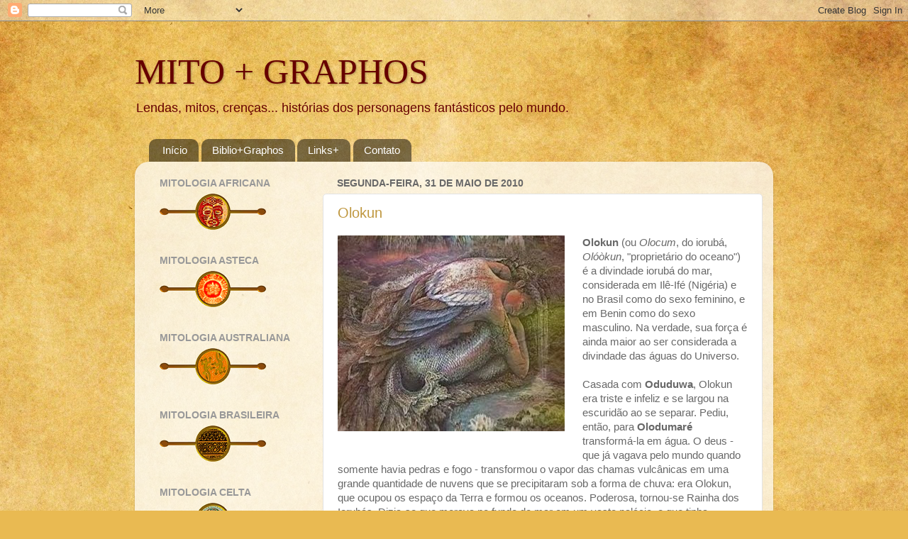

--- FILE ---
content_type: text/html; charset=UTF-8
request_url: https://mitographos.blogspot.com/2010/05/
body_size: 37623
content:
<!DOCTYPE html>
<html class='v2' dir='ltr' xmlns='http://www.w3.org/1999/xhtml' xmlns:b='http://www.google.com/2005/gml/b' xmlns:data='http://www.google.com/2005/gml/data' xmlns:expr='http://www.google.com/2005/gml/expr'>
<head>
<link href='https://www.blogger.com/static/v1/widgets/335934321-css_bundle_v2.css' rel='stylesheet' type='text/css'/>
<meta content='IE=EmulateIE7' http-equiv='X-UA-Compatible'/>
<meta content='width=1100' name='viewport'/>
<meta content='text/html; charset=UTF-8' http-equiv='Content-Type'/>
<meta content='blogger' name='generator'/>
<link href='https://mitographos.blogspot.com/favicon.ico' rel='icon' type='image/x-icon'/>
<link href='https://mitographos.blogspot.com/2010/05/' rel='canonical'/>
<link rel="alternate" type="application/atom+xml" title="MITO + GRAPHOS - Atom" href="https://mitographos.blogspot.com/feeds/posts/default" />
<link rel="alternate" type="application/rss+xml" title="MITO + GRAPHOS - RSS" href="https://mitographos.blogspot.com/feeds/posts/default?alt=rss" />
<link rel="service.post" type="application/atom+xml" title="MITO + GRAPHOS - Atom" href="https://www.blogger.com/feeds/7753078580495665970/posts/default" />
<!--Can't find substitution for tag [blog.ieCssRetrofitLinks]-->
<meta content='https://mitographos.blogspot.com/2010/05/' property='og:url'/>
<meta content='MITO + GRAPHOS' property='og:title'/>
<meta content='' property='og:description'/>
<title>MITO + GRAPHOS: maio 2010</title>
<style id='page-skin-1' type='text/css'><!--
/*-----------------------------------------------
Blogger Template Style
Name:     Picture Window
Designer: Blogger
URL:      www.blogger.com
----------------------------------------------- */
/* Variable definitions
====================
<Variable name="keycolor" description="Main Color" type="color" default="#1a222a"/>
<Variable name="body.background" description="Body Background" type="background"
color="#646464" default="#111111 url(//themes.googleusercontent.com/image?id=1OACCYOE0-eoTRTfsBuX1NMN9nz599ufI1Jh0CggPFA_sK80AGkIr8pLtYRpNUKPmwtEa) repeat-x fixed top center"/>
<Group description="Page Text" selector="body">
<Variable name="body.font" description="Font" type="font"
default="normal normal 15px Arial, Tahoma, Helvetica, FreeSans, sans-serif"/>
<Variable name="body.text.color" description="Text Color" type="color" default="#333333"/>
</Group>
<Group description="Backgrounds" selector=".body-fauxcolumns-outer">
<Variable name="body.background.color" description="Outer Background" type="color" default="#296695"/>
<Variable name="header.background.color" description="Header Background" type="color" default="transparent"/>
<Variable name="post.background.color" description="Post Background" type="color" default="#ffffff"/>
</Group>
<Group description="Links" selector=".main-outer">
<Variable name="link.color" description="Link Color" type="color" default="#336699"/>
<Variable name="link.visited.color" description="Visited Color" type="color" default="#6699cc"/>
<Variable name="link.hover.color" description="Hover Color" type="color" default="#33aaff"/>
</Group>
<Group description="Blog Title" selector=".header h1">
<Variable name="header.font" description="Title Font" type="font"
default="normal normal 36px Arial, Tahoma, Helvetica, FreeSans, sans-serif"/>
<Variable name="header.text.color" description="Text Color" type="color" default="#ffffff" />
</Group>
<Group description="Tabs Text" selector=".tabs-inner .widget li a">
<Variable name="tabs.font" description="Font" type="font"
default="normal normal 15px Arial, Tahoma, Helvetica, FreeSans, sans-serif"/>
<Variable name="tabs.text.color" description="Text Color" type="color" default="#ffffff"/>
<Variable name="tabs.selected.text.color" description="Selected Color" type="color" default="#bf973f"/>
</Group>
<Group description="Tabs Background" selector=".tabs-outer .PageList">
<Variable name="tabs.background.color" description="Background Color" type="color" default="transparent"/>
<Variable name="tabs.selected.background.color" description="Selected Color" type="color" default="transparent"/>
<Variable name="tabs.separator.color" description="Separator Color" type="color" default="transparent"/>
</Group>
<Group description="Post Title" selector="h3.post-title, .comments h4">
<Variable name="post.title.font" description="Title Font" type="font"
default="normal normal 18px Arial, Tahoma, Helvetica, FreeSans, sans-serif"/>
</Group>
<Group description="Date Header" selector=".date-header">
<Variable name="date.header.color" description="Text Color" type="color" default="#686868"/>
</Group>
<Group description="Post" selector=".post">
<Variable name="post.footer.text.color" description="Footer Text Color" type="color" default="#999999"/>
<Variable name="post.border.color" description="Border Color" type="color" default="#dddddd"/>
</Group>
<Group description="Gadgets" selector="h2">
<Variable name="widget.title.font" description="Title Font" type="font"
default="bold normal 13px Arial, Tahoma, Helvetica, FreeSans, sans-serif"/>
<Variable name="widget.title.text.color" description="Title Color" type="color" default="#888888"/>
</Group>
<Group description="Footer" selector=".footer-outer">
<Variable name="footer.text.color" description="Text Color" type="color" default="#cccccc"/>
<Variable name="footer.widget.title.text.color" description="Gadget Title Color" type="color" default="#aaaaaa"/>
</Group>
<Group description="Footer Links" selector=".footer-outer">
<Variable name="footer.link.color" description="Link Color" type="color" default="#99ccee"/>
<Variable name="footer.link.visited.color" description="Visited Color" type="color" default="#77aaee"/>
<Variable name="footer.link.hover.color" description="Hover Color" type="color" default="#33aaff"/>
</Group>
<Variable name="content.margin" description="Content Margin Top" type="length" default="20px" min="0" max="100px"/>
<Variable name="content.padding" description="Content Padding" type="length" default="0" min="0" max="100px"/>
<Variable name="content.background" description="Content Background" type="background"
default="transparent none repeat scroll top left"/>
<Variable name="content.border.radius" description="Content Border Radius" type="length" default="0" min="0" max="100px"/>
<Variable name="content.shadow.spread" description="Content Shadow Spread" type="length" default="0" min="0" max="100px"/>
<Variable name="header.padding" description="Header Padding" type="length" default="0" min="0" max="100px"/>
<Variable name="header.background.gradient" description="Header Gradient" type="url"
default="none"/>
<Variable name="header.border.radius" description="Header Border Radius" type="length" default="0" min="0" max="100px"/>
<Variable name="main.border.radius.top" description="Main Border Radius" type="length" default="20px" min="0" max="100px"/>
<Variable name="footer.border.radius.top" description="Footer Border Radius Top" type="length" default="0" min="0" max="100px"/>
<Variable name="footer.border.radius.bottom" description="Footer Border Radius Bottom" type="length" default="20px" min="0" max="100px"/>
<Variable name="region.shadow.spread" description="Main and Footer Shadow Spread" type="length" default="3px" min="0" max="100px"/>
<Variable name="region.shadow.offset" description="Main and Footer Shadow Offset" type="length" default="1px" min="-50px" max="50px"/>
<Variable name="tabs.background.gradient" description="Tab Background Gradient" type="url" default="none"/>
<Variable name="tab.selected.background.gradient" description="Selected Tab Background" type="url"
default="url(https://resources.blogblog.com/blogblog/data/1kt/transparent/white80.png)"/>
<Variable name="tab.background" description="Tab Background" type="background"
default="transparent url(https://resources.blogblog.com/blogblog/data/1kt/transparent/black50.png) repeat scroll top left"/>
<Variable name="tab.border.radius" description="Tab Border Radius" type="length" default="10px" min="0" max="100px"/>
<Variable name="tab.first.border.radius" description="First Tab Border Radius" type="length" default="10px" min="0" max="100px"/>
<Variable name="tabs.border.radius" description="Tabs Border Radius" type="length" default="0" min="0" max="100px"/>
<Variable name="tabs.spacing" description="Tab Spacing" type="length" default=".25em" min="0" max="10em"/>
<Variable name="tabs.margin.bottom" description="Tab Margin Bottom" type="length" default="0" min="0" max="100px"/>
<Variable name="tabs.margin.sides" description="Tab Margin Sides" type="length" default="20px" min="0" max="100px"/>
<Variable name="main.background" description="Main Background" type="background"
default="transparent url(https://resources.blogblog.com/blogblog/data/1kt/transparent/white80.png) repeat scroll top left"/>
<Variable name="main.padding.sides" description="Main Padding Sides" type="length" default="20px" min="0" max="100px"/>
<Variable name="footer.background" description="Footer Background" type="background"
default="transparent url(https://resources.blogblog.com/blogblog/data/1kt/transparent/black50.png) repeat scroll top left"/>
<Variable name="post.margin.sides" description="Post Margin Sides" type="length" default="-20px" min="-50px" max="50px"/>
<Variable name="post.border.radius" description="Post Border Radius" type="length" default="5px" min="0" max="100px"/>
<Variable name="widget.title.text.transform" description="Widget Title Text Transform" type="string" default="uppercase"/>
<Variable name="mobile.background.overlay" description="Mobile Background Overlay" type="string"
default="transparent none repeat scroll top left"/>
<Variable name="startSide" description="Side where text starts in blog language" type="automatic" default="left"/>
<Variable name="endSide" description="Side where text ends in blog language" type="automatic" default="right"/>
*/
/* Content
----------------------------------------------- */
body {
font: normal normal 15px Arial, Tahoma, Helvetica, FreeSans, sans-serif;
color: #686868;
background: #e9ba52 url(//themes.googleusercontent.com/image?id=0BwVBOzw_-hbMN2IwNWVhMDktYzNlYy00MGY2LWI5MTYtMTQ2ZTRkMmI3YTE1) repeat fixed top center /* Credit: mammuth (http://www.istockphoto.com/googleimages.php?id=10364914&platform=blogger) */;
}
html body .region-inner {
min-width: 0;
max-width: 100%;
width: auto;
}
.content-outer {
font-size: 90%;
}
a:link {
text-decoration:none;
color: #bf973f;
}
a:visited {
text-decoration:none;
color: #d2b779;
}
a:hover {
text-decoration:underline;
color: #ffb84d;
}
.content-outer {
background: transparent none repeat scroll top left;
-moz-border-radius: 0;
-webkit-border-radius: 0;
-goog-ms-border-radius: 0;
border-radius: 0;
-moz-box-shadow: 0 0 0 rgba(0, 0, 0, .15);
-webkit-box-shadow: 0 0 0 rgba(0, 0, 0, .15);
-goog-ms-box-shadow: 0 0 0 rgba(0, 0, 0, .15);
box-shadow: 0 0 0 rgba(0, 0, 0, .15);
margin: 20px auto;
}
.content-inner {
padding: 0;
}
/* Header
----------------------------------------------- */
.header-outer {
background: transparent none repeat-x scroll top left;
_background-image: none;
color: #660000;
-moz-border-radius: 0;
-webkit-border-radius: 0;
-goog-ms-border-radius: 0;
border-radius: 0;
}
.Header img, .Header #header-inner {
-moz-border-radius: 0;
-webkit-border-radius: 0;
-goog-ms-border-radius: 0;
border-radius: 0;
}
.header-inner .Header .titlewrapper,
.header-inner .Header .descriptionwrapper {
padding-left: 0;
padding-right: 0;
}
.Header h1 {
font: normal normal 50px Georgia, Utopia, 'Palatino Linotype', Palatino, serif;
text-shadow: 1px 1px 3px rgba(0, 0, 0, 0.3);
}
.Header h1 a {
color: #660000;
}
.Header .description {
font-size: 130%;
}
/* Tabs
----------------------------------------------- */
.tabs-inner {
margin: .5em 20px 0;
padding: 0;
}
.tabs-inner .section {
margin: 0;
}
.tabs-inner .widget ul {
padding: 0;
background: transparent none repeat scroll bottom;
-moz-border-radius: 0;
-webkit-border-radius: 0;
-goog-ms-border-radius: 0;
border-radius: 0;
}
.tabs-inner .widget li {
border: none;
}
.tabs-inner .widget li a {
display: inline-block;
padding: .5em 1em;
margin-right: .25em;
color: #ffffff;
font: normal normal 15px Arial, Tahoma, Helvetica, FreeSans, sans-serif;
-moz-border-radius: 10px 10px 0 0;
-webkit-border-top-left-radius: 10px;
-webkit-border-top-right-radius: 10px;
-goog-ms-border-radius: 10px 10px 0 0;
border-radius: 10px 10px 0 0;
background: transparent url(//www.blogblog.com/1kt/transparent/black50.png) repeat scroll top left;
border-right: 1px solid transparent;
}
.tabs-inner .widget li:first-child a {
padding-left: 1.25em;
-moz-border-radius-topleft: 10px;
-moz-border-radius-bottomleft: 0;
-webkit-border-top-left-radius: 10px;
-webkit-border-bottom-left-radius: 0;
-goog-ms-border-top-left-radius: 10px;
-goog-ms-border-bottom-left-radius: 0;
border-top-left-radius: 10px;
border-bottom-left-radius: 0;
}
.tabs-inner .widget li.selected a,
.tabs-inner .widget li a:hover {
position: relative;
z-index: 1;
background: transparent url(//www.blogblog.com/1kt/transparent/white80.png) repeat scroll bottom;
color: #336699;
-moz-box-shadow: 0 0 3px rgba(0, 0, 0, .15);
-webkit-box-shadow: 0 0 3px rgba(0, 0, 0, .15);
-goog-ms-box-shadow: 0 0 3px rgba(0, 0, 0, .15);
box-shadow: 0 0 3px rgba(0, 0, 0, .15);
}
/* Headings
----------------------------------------------- */
h2 {
font: normal bold 14px 'Trebuchet MS', Trebuchet, sans-serif;
text-transform: uppercase;
color: #989898;
margin: .5em 0;
}
/* Main
----------------------------------------------- */
.main-outer {
background: transparent url(//www.blogblog.com/1kt/transparent/white80.png) repeat scroll top left;
-moz-border-radius: 20px 20px 0 0;
-webkit-border-top-left-radius: 20px;
-webkit-border-top-right-radius: 20px;
-webkit-border-bottom-left-radius: 0;
-webkit-border-bottom-right-radius: 0;
-goog-ms-border-radius: 20px 20px 0 0;
border-radius: 20px 20px 0 0;
-moz-box-shadow: 0 1px 3px rgba(0, 0, 0, .15);
-webkit-box-shadow: 0 1px 3px rgba(0, 0, 0, .15);
-goog-ms-box-shadow: 0 1px 3px rgba(0, 0, 0, .15);
box-shadow: 0 1px 3px rgba(0, 0, 0, .15);
}
.main-inner {
padding: 15px 20px 20px;
}
.main-inner .column-center-inner {
padding: 0 0;
}
.main-inner .column-left-inner {
padding-left: 0;
}
.main-inner .column-right-inner {
padding-right: 0;
}
/* Posts
----------------------------------------------- */
h3.post-title {
margin: 0;
font: normal normal 20px Arial, Tahoma, Helvetica, FreeSans, sans-serif;
}
.comments h4 {
margin: 1em 0 0;
font: normal normal 20px Arial, Tahoma, Helvetica, FreeSans, sans-serif;
}
.date-header span {
color: #686868;
}
.post-outer {
background-color: #ffffff;
border: solid 1px #e3e3e3;
-moz-border-radius: 5px;
-webkit-border-radius: 5px;
border-radius: 5px;
-goog-ms-border-radius: 5px;
padding: 15px 20px;
margin: 0 -20px 20px;
}
.post-body {
line-height: 1.4;
font-size: 110%;
position: relative;
}
.post-header {
margin: 0 0 1.5em;
color: #a6a6a6;
line-height: 1.6;
}
.post-footer {
margin: .5em 0 0;
color: #a6a6a6;
line-height: 1.6;
}
#blog-pager {
font-size: 140%
}
#comments .comment-author {
padding-top: 1.5em;
border-top: dashed 1px #ccc;
border-top: dashed 1px rgba(128, 128, 128, .5);
background-position: 0 1.5em;
}
#comments .comment-author:first-child {
padding-top: 0;
border-top: none;
}
.avatar-image-container {
margin: .2em 0 0;
}
/* Comments
----------------------------------------------- */
.comments .comments-content .icon.blog-author {
background-repeat: no-repeat;
background-image: url([data-uri]);
}
.comments .comments-content .loadmore a {
border-top: 1px solid #ffb84d;
border-bottom: 1px solid #ffb84d;
}
.comments .continue {
border-top: 2px solid #ffb84d;
}
/* Widgets
----------------------------------------------- */
.widget ul, .widget #ArchiveList ul.flat {
padding: 0;
list-style: none;
}
.widget ul li, .widget #ArchiveList ul.flat li {
border-top: dashed 1px #ccc;
border-top: dashed 1px rgba(128, 128, 128, .5);
}
.widget ul li:first-child, .widget #ArchiveList ul.flat li:first-child {
border-top: none;
}
.widget .post-body ul {
list-style: disc;
}
.widget .post-body ul li {
border: none;
}
/* Footer
----------------------------------------------- */
.footer-outer {
color:#d3d3d3;
background: transparent url(//www.blogblog.com/1kt/transparent/black50.png) repeat scroll top left;
-moz-border-radius: 0 0 20px 20px;
-webkit-border-top-left-radius: 0;
-webkit-border-top-right-radius: 0;
-webkit-border-bottom-left-radius: 20px;
-webkit-border-bottom-right-radius: 20px;
-goog-ms-border-radius: 0 0 20px 20px;
border-radius: 0 0 20px 20px;
-moz-box-shadow: 0 1px 3px rgba(0, 0, 0, .15);
-webkit-box-shadow: 0 1px 3px rgba(0, 0, 0, .15);
-goog-ms-box-shadow: 0 1px 3px rgba(0, 0, 0, .15);
box-shadow: 0 1px 3px rgba(0, 0, 0, .15);
}
.footer-inner {
padding: 10px 20px 20px;
}
.footer-outer a {
color: #f0d2a7;
}
.footer-outer a:visited {
color: #f0d788;
}
.footer-outer a:hover {
color: #ffb84d;
}
.footer-outer .widget h2 {
color: #b4b4b4;
}
/* Mobile
----------------------------------------------- */
html body.mobile {
height: auto;
}
html body.mobile {
min-height: 480px;
background-size: 100% auto;
}
.mobile .body-fauxcolumn-outer {
background: transparent none repeat scroll top left;
}
html .mobile .mobile-date-outer, html .mobile .blog-pager {
border-bottom: none;
background: transparent url(//www.blogblog.com/1kt/transparent/white80.png) repeat scroll top left;
margin-bottom: 10px;
}
.mobile .date-outer {
background: transparent url(//www.blogblog.com/1kt/transparent/white80.png) repeat scroll top left;
}
.mobile .header-outer, .mobile .main-outer,
.mobile .post-outer, .mobile .footer-outer {
-moz-border-radius: 0;
-webkit-border-radius: 0;
-goog-ms-border-radius: 0;
border-radius: 0;
}
.mobile .content-outer,
.mobile .main-outer,
.mobile .post-outer {
background: inherit;
border: none;
}
.mobile .content-outer {
font-size: 100%;
}
.mobile-link-button {
background-color: #bf973f;
}
.mobile-link-button a:link, .mobile-link-button a:visited {
color: #ffffff;
}
.mobile-index-contents {
color: #686868;
}
.mobile .tabs-inner .PageList .widget-content {
background: transparent url(//www.blogblog.com/1kt/transparent/white80.png) repeat scroll bottom;
color: #336699;
}
.mobile .tabs-inner .PageList .widget-content .pagelist-arrow {
border-left: 1px solid transparent;
}

--></style>
<style id='template-skin-1' type='text/css'><!--
body {
min-width: 900px;
}
.content-outer, .content-fauxcolumn-outer, .region-inner {
min-width: 900px;
max-width: 900px;
_width: 900px;
}
.main-inner .columns {
padding-left: 250px;
padding-right: 0px;
}
.main-inner .fauxcolumn-center-outer {
left: 250px;
right: 0px;
/* IE6 does not respect left and right together */
_width: expression(this.parentNode.offsetWidth -
parseInt("250px") -
parseInt("0px") + 'px');
}
.main-inner .fauxcolumn-left-outer {
width: 250px;
}
.main-inner .fauxcolumn-right-outer {
width: 0px;
}
.main-inner .column-left-outer {
width: 250px;
right: 100%;
margin-left: -250px;
}
.main-inner .column-right-outer {
width: 0px;
margin-right: -0px;
}
#layout {
min-width: 0;
}
#layout .content-outer {
min-width: 0;
width: 800px;
}
#layout .region-inner {
min-width: 0;
width: auto;
}
--></style>
<script async='async' data-ad-client='ca-pub-4752470096278139' src='https://pagead2.googlesyndication.com/pagead/js/adsbygoogle.js'></script>
<link href='https://www.blogger.com/dyn-css/authorization.css?targetBlogID=7753078580495665970&amp;zx=266e7d1e-5fe9-4991-af94-48b122cf3c4a' media='none' onload='if(media!=&#39;all&#39;)media=&#39;all&#39;' rel='stylesheet'/><noscript><link href='https://www.blogger.com/dyn-css/authorization.css?targetBlogID=7753078580495665970&amp;zx=266e7d1e-5fe9-4991-af94-48b122cf3c4a' rel='stylesheet'/></noscript>
<meta name='google-adsense-platform-account' content='ca-host-pub-1556223355139109'/>
<meta name='google-adsense-platform-domain' content='blogspot.com'/>

<!-- data-ad-client=ca-pub-4752470096278139 -->

</head>
<script type='text/javascript'>

  var _gaq = _gaq || [];
  _gaq.push(['_setAccount', 'UA-12515283-1']);
  _gaq.push(['_trackPageview']);

  (function() {
    var ga = document.createElement('script'); ga.type = 'text/javascript'; ga.async = true;
    ga.src = ('https:' == document.location.protocol ? 'https://ssl' : 'http://www') + '.google-analytics.com/ga.js';
    var s = document.getElementsByTagName('script')[0]; s.parentNode.insertBefore(ga, s);
  })();

</script>
<body class='loading'>
<div class='navbar section' id='navbar'><div class='widget Navbar' data-version='1' id='Navbar1'><script type="text/javascript">
    function setAttributeOnload(object, attribute, val) {
      if(window.addEventListener) {
        window.addEventListener('load',
          function(){ object[attribute] = val; }, false);
      } else {
        window.attachEvent('onload', function(){ object[attribute] = val; });
      }
    }
  </script>
<div id="navbar-iframe-container"></div>
<script type="text/javascript" src="https://apis.google.com/js/platform.js"></script>
<script type="text/javascript">
      gapi.load("gapi.iframes:gapi.iframes.style.bubble", function() {
        if (gapi.iframes && gapi.iframes.getContext) {
          gapi.iframes.getContext().openChild({
              url: 'https://www.blogger.com/navbar/7753078580495665970?origin\x3dhttps://mitographos.blogspot.com',
              where: document.getElementById("navbar-iframe-container"),
              id: "navbar-iframe"
          });
        }
      });
    </script><script type="text/javascript">
(function() {
var script = document.createElement('script');
script.type = 'text/javascript';
script.src = '//pagead2.googlesyndication.com/pagead/js/google_top_exp.js';
var head = document.getElementsByTagName('head')[0];
if (head) {
head.appendChild(script);
}})();
</script>
</div></div>
<div class='body-fauxcolumns'>
<div class='fauxcolumn-outer body-fauxcolumn-outer'>
<div class='cap-top'>
<div class='cap-left'></div>
<div class='cap-right'></div>
</div>
<div class='fauxborder-left'>
<div class='fauxborder-right'></div>
<div class='fauxcolumn-inner'>
</div>
</div>
<div class='cap-bottom'>
<div class='cap-left'></div>
<div class='cap-right'></div>
</div>
</div>
</div>
<div class='content'>
<div class='content-fauxcolumns'>
<div class='fauxcolumn-outer content-fauxcolumn-outer'>
<div class='cap-top'>
<div class='cap-left'></div>
<div class='cap-right'></div>
</div>
<div class='fauxborder-left'>
<div class='fauxborder-right'></div>
<div class='fauxcolumn-inner'>
</div>
</div>
<div class='cap-bottom'>
<div class='cap-left'></div>
<div class='cap-right'></div>
</div>
</div>
</div>
<div class='content-outer'>
<div class='content-cap-top cap-top'>
<div class='cap-left'></div>
<div class='cap-right'></div>
</div>
<div class='fauxborder-left content-fauxborder-left'>
<div class='fauxborder-right content-fauxborder-right'></div>
<div class='content-inner'>
<header>
<div class='header-outer'>
<div class='header-cap-top cap-top'>
<div class='cap-left'></div>
<div class='cap-right'></div>
</div>
<div class='fauxborder-left header-fauxborder-left'>
<div class='fauxborder-right header-fauxborder-right'></div>
<div class='region-inner header-inner'>
<div class='header section' id='header'><div class='widget Header' data-version='1' id='Header1'>
<div id='header-inner'>
<div class='titlewrapper'>
<h1 class='title'>
<a href='https://mitographos.blogspot.com/'>
MITO + GRAPHOS
</a>
</h1>
</div>
<div class='descriptionwrapper'>
<p class='description'><span>Lendas, mitos, crenças... histórias dos personagens fantásticos pelo mundo.</span></p>
</div>
</div>
</div></div>
</div>
</div>
<div class='header-cap-bottom cap-bottom'>
<div class='cap-left'></div>
<div class='cap-right'></div>
</div>
</div>
</header>
<div class='tabs-outer'>
<div class='tabs-cap-top cap-top'>
<div class='cap-left'></div>
<div class='cap-right'></div>
</div>
<div class='fauxborder-left tabs-fauxborder-left'>
<div class='fauxborder-right tabs-fauxborder-right'></div>
<div class='region-inner tabs-inner'>
<div class='tabs section' id='crosscol'><div class='widget PageList' data-version='1' id='PageList1'>
<h2>Páginas</h2>
<div class='widget-content'>
<ul>
<li>
<a href='https://mitographos.blogspot.com/'>Início</a>
</li>
<li>
<a href='https://mitographos.blogspot.com/p/bibliographos.html'>Biblio+Graphos</a>
</li>
<li>
<a href='https://mitographos.blogspot.com/p/links.html'>Links+</a>
</li>
<li>
<a href='https://mitographos.blogspot.com/p/contato.html'>Contato</a>
</li>
</ul>
<div class='clear'></div>
</div>
</div></div>
<div class='tabs no-items section' id='crosscol-overflow'></div>
</div>
</div>
<div class='tabs-cap-bottom cap-bottom'>
<div class='cap-left'></div>
<div class='cap-right'></div>
</div>
</div>
<div class='main-outer'>
<div class='main-cap-top cap-top'>
<div class='cap-left'></div>
<div class='cap-right'></div>
</div>
<div class='fauxborder-left main-fauxborder-left'>
<div class='fauxborder-right main-fauxborder-right'></div>
<div class='region-inner main-inner'>
<div class='columns fauxcolumns'>
<div class='fauxcolumn-outer fauxcolumn-center-outer'>
<div class='cap-top'>
<div class='cap-left'></div>
<div class='cap-right'></div>
</div>
<div class='fauxborder-left'>
<div class='fauxborder-right'></div>
<div class='fauxcolumn-inner'>
</div>
</div>
<div class='cap-bottom'>
<div class='cap-left'></div>
<div class='cap-right'></div>
</div>
</div>
<div class='fauxcolumn-outer fauxcolumn-left-outer'>
<div class='cap-top'>
<div class='cap-left'></div>
<div class='cap-right'></div>
</div>
<div class='fauxborder-left'>
<div class='fauxborder-right'></div>
<div class='fauxcolumn-inner'>
</div>
</div>
<div class='cap-bottom'>
<div class='cap-left'></div>
<div class='cap-right'></div>
</div>
</div>
<div class='fauxcolumn-outer fauxcolumn-right-outer'>
<div class='cap-top'>
<div class='cap-left'></div>
<div class='cap-right'></div>
</div>
<div class='fauxborder-left'>
<div class='fauxborder-right'></div>
<div class='fauxcolumn-inner'>
</div>
</div>
<div class='cap-bottom'>
<div class='cap-left'></div>
<div class='cap-right'></div>
</div>
</div>
<!-- corrects IE6 width calculation -->
<div class='columns-inner'>
<div class='column-center-outer'>
<div class='column-center-inner'>
<div class='main section' id='main'><div class='widget Blog' data-version='1' id='Blog1'>
<div class='blog-posts hfeed'>

          <div class="date-outer">
        
<h2 class='date-header'><span>segunda-feira, 31 de maio de 2010</span></h2>

          <div class="date-posts">
        
<div class='post-outer'>
<div class='post hentry'>
<a name='8899517884085601925'></a>
<h3 class='post-title entry-title'>
<a href='https://mitographos.blogspot.com/2010/05/olokun.html'>Olokun</a>
</h3>
<div class='post-header'>
<div class='post-header-line-1'></div>
</div>
<div class='post-body entry-content' id='post-body-8899517884085601925'>
<a href="https://blogger.googleusercontent.com/img/b/R29vZ2xl/AVvXsEgfakHVyGZl9vygAScoYQVrkN-ZNunscMO6uIP4PfV40lsfZG4ce6rqu8vV9ZMbXvGTeQXNKnor5DPs_S5iig19KA3eGP3x0aaALcFVUGurhy-Di1RtjJI5SexolLBWH7ldIZb6m22TSO4/s1600/olokun5.jpg" onblur="try {parent.deselectBloggerImageGracefully();} catch(e) {}" style="clear: left; float: left; margin-bottom: 1em; margin-right: 1em;"><img alt="" border="0" id="BLOGGER_PHOTO_ID_5477491136982889634" src="https://blogger.googleusercontent.com/img/b/R29vZ2xl/AVvXsEgfakHVyGZl9vygAScoYQVrkN-ZNunscMO6uIP4PfV40lsfZG4ce6rqu8vV9ZMbXvGTeQXNKnor5DPs_S5iig19KA3eGP3x0aaALcFVUGurhy-Di1RtjJI5SexolLBWH7ldIZb6m22TSO4/s320/olokun5.jpg" style="float: left; height: 276px; margin: 0pt 10px 10px 0pt; width: 320px;" /></a><span style="font-weight: bold;"><span style="font-weight: bold;"></span>Olokun</span> (ou <span style="font-style: italic;">Olocum</span>, do iorubá, <span style="font-style: italic;">Olóòkun</span>, "proprietário do oceano") é a divindade iorubá do mar, considerada em Ilê-Ifé (Nigéria) e no Brasil como do sexo feminino, e em Benin como do sexo masculino. Na verdade, sua força é ainda maior ao ser considerada a divindade das águas do Universo.<br />
<br />
Casada com <span style="font-weight: bold;">Oduduwa</span>, Olokun era triste e infeliz e se largou na escuridão  ao se  separar. Pediu, então, para <span style="font-weight: bold;">Olodumaré</span> transformá-la em água. O deus - que já vagava pelo mundo quando somente havia pedras e fogo - transformou o vapor das chamas vulcânicas em uma grande quantidade de nuvens que se precipitaram sob a forma de chuva: era Olokun, que ocupou os espaço da Terra e formou os oceanos. Poderosa, tornou-se Rainha dos Iorubás. Dizia-se que morava no fundo do mar em um vasto palácio, e que tinha  humanos e peixes como criados.<br />
<br />
<a href="https://blogger.googleusercontent.com/img/b/R29vZ2xl/AVvXsEhoEMxeX1rgFKoGxdjyjYC5Yu41CvJ3Fq22YUZQWYnOGDqGW_pNo7AQK7Z03bKUGG0bdz34y4m98SP8WGJKzZwRA18UKi8liYt3gpVIX1ZyL6wpjgdEZDinbwd0yc20i6O3iPZa_38RGy0/s1600/olokun2-1.jpg" onblur="try {parent.deselectBloggerImageGracefully();} catch(e) {}" style="clear: left; float: left; margin-bottom: 1em; margin-right: 1em;"><img alt="" border="0" id="BLOGGER_PHOTO_ID_5477471829421783954" src="https://blogger.googleusercontent.com/img/b/R29vZ2xl/AVvXsEhoEMxeX1rgFKoGxdjyjYC5Yu41CvJ3Fq22YUZQWYnOGDqGW_pNo7AQK7Z03bKUGG0bdz34y4m98SP8WGJKzZwRA18UKi8liYt3gpVIX1ZyL6wpjgdEZDinbwd0yc20i6O3iPZa_38RGy0/s1600/olokun2-1.jpg" style="float: left; margin: 0pt 10px 10px 0pt;" /></a>Olukun é, às vezes, representada por uma serpente gigante presa por Obatalá e, uma dia, irá subir a terra e se mostrar aos homens. Portanto, é a escuridão do mar, sombria, dona das ondas e a fúria do oceano, capaz de engolir a Terra. Mas também tinha seu lado bondoso (<span style="font-style: italic;">Olokun Seniade</span>), que, vestida de branca, mandava mensagens de responsabilidade, pureza,   respeito, honra e caráter, dançava majestosamente e lançava búzios de  riqueza em forma de benção. Em sua versão masculina, vestia-se de corais e cada perna era um rabo de peixe.<br />
<br />
Com Olokun vivem dois espíritos: <span style="font-style: italic;">Samugagawa</span>  (vida) e <span style="font-style: italic;">Acaró</span> (morte), ambos  representados em suas "ferramentas", às vezes, como lagartos. Tem ligações com os <span style="font-style: italic;">eguns</span> (espíritos dos ancestrais), pois têm um papel crítico na morte, na  vida e na transição de humanos e espíritos entre as duas existências.<br />
<br />
Uma lenda conta que Olokun e <span style="font-weight: bold;">Olorun</span> eram casados e criaram tudo. Mas se separaram numa disputa de poder e viveram em guerra (separação do céu e da terra). Certa vez, Olokun invadiu a Terra para destruir a humanidade e demonstrar seu poder (dilúvio?). Olorun salvou parte da humanidade lançando uma corrente para os homens subirem. Com essa mesma corrente, Olorun atou Olokun ao fundo do mar. Olokun mandou uma gigantesca serpente marinha engolir a lua, mas Olorun disse que sacrificaria um humano por dia para acalmar a deusa. Assim, todo dia uma pessoa se afoga no mar.<br />
<br />
<a href="https://blogger.googleusercontent.com/img/b/R29vZ2xl/AVvXsEjCOFet-otJpXxHTcDn5Dr2NrxgeKfTgr54NJQeLqICJ8Pi8W3Q2-43D2-yxNNi_qA3X6Tfqe_WLiljzKPRxLXuHHmUCFy3BvCfMGEXjJ1fxMqj3YgyGDwwTwfPPqkA2SSw0LEb7Uhdcf8/s1600/olokun-artefacto.jpg" onblur="try {parent.deselectBloggerImageGracefully();} catch(e) {}" style="clear: right; float: right; margin-bottom: 1em; margin-left: 1em;"><img alt="" border="0" height="320" id="BLOGGER_PHOTO_ID_5477474818095707138" src="https://blogger.googleusercontent.com/img/b/R29vZ2xl/AVvXsEjCOFet-otJpXxHTcDn5Dr2NrxgeKfTgr54NJQeLqICJ8Pi8W3Q2-43D2-yxNNi_qA3X6Tfqe_WLiljzKPRxLXuHHmUCFy3BvCfMGEXjJ1fxMqj3YgyGDwwTwfPPqkA2SSw0LEb7Uhdcf8/s320/olokun-artefacto.jpg" style="float: left; margin: 0pt 10px 10px 0pt;" width="207" /></a>No Brasil, é comparado a <span style="font-weight: bold;">Iemanjá</span>, mas, Iemanjá representaria o mar cristalino e visível, de beleza inimaginável, enquanto Olokun representaria o mar desconhecido, escuro, do fundo do oceano. Alguns terreiros a consideram mãe de Iemanjá e a homenagem nas festas de sua filha, mas não se incorpora. Iemanjá assumiu seu papel como deusa do mar. Na Nigéria, Iemanjá é uma divindade do Rio Ogun, enquanto Olokun é a mãe de todas as águas. Em Cuba, diz-se que é andrógino, casado com 11 <span style="font-style: italic;">olosas</span> e <span style="font-style: italic;">olonas</span> (espíritos femininos do mar), pai e mãe de Iemanjá e senhor das profundezas do mar. Suas cores são azul-marinho, negro e branco.<br />
<br />
Olokun desempenhava um papel importante na religião iorubá: vinha logo  depois de <span style="font-weight: bold;">Orixála</span>, o deus criador em pessoa, relação semelhante a <span style="font-weight: bold;">Zeus</span> e  <span style="font-weight: bold;">Poseidon</span> na mitologia grega. Também tinha relação com <span style="font-weight: bold;">Oiá</span> (divindade da mudança repentina). Era padroeiro dos descendentes de africanos levados para as Américas. Oferecem-lhe milho cozido com alho, cebola e manteiga, feijões, doce de  coco, melado, inhame cozido, carne de porco, bananas verdes fritas e  outras iguarias envolvidas em pano azul e levadas ao mar dentro de uma  cesta. Recebe sacrifícios de galo branco, frangos, pombas, ganso, pato e  da tartaruga Jicotea.<br />
<br />
São inúmeras suas associações:<br />
<br />
<ul>
<li>um grande jarro de barro ou cerâmica, de cor preta ou azulada, onde seus atributos são encontrados vivos na água do mar</li>
<li>representações náuticas, como barcos, lemes, âncoras, correntes etc.</li>
<li>uma sereia com uma cobra em uma mão e uma máscara na outra</li>
<li>conchas, cavalos marinhos e estrelas do mar</li>
<li>tudo sobre o oceano feito de chumbo e prata</li>
</ul>
<div style='clear: both;'></div>
</div>
<div class='post-footer'>
<div class='post-footer-line post-footer-line-1'><span class='post-author vcard'>
Postado por
<span class='fn'>fichagas</span>
</span>
<span class='post-timestamp'>
às
<a class='timestamp-link' href='https://mitographos.blogspot.com/2010/05/olokun.html' rel='bookmark' title='permanent link'><abbr class='published' title='2010-05-31T12:39:00-03:00'>12:39</abbr></a>
</span>
<span class='post-comment-link'>
<a class='comment-link' href='https://mitographos.blogspot.com/2010/05/olokun.html#comment-form' onclick=''>8
comentários</a>
</span>
<span class='post-icons'>
<span class='item-action'>
<a href='https://www.blogger.com/email-post/7753078580495665970/8899517884085601925' title='Enviar esta postagem'>
<img alt="" class="icon-action" height="13" src="//img1.blogblog.com/img/icon18_email.gif" width="18">
</a>
</span>
<span class='item-control blog-admin pid-83244835'>
<a href='https://www.blogger.com/post-edit.g?blogID=7753078580495665970&postID=8899517884085601925&from=pencil' title='Editar post'>
<img alt='' class='icon-action' height='18' src='https://resources.blogblog.com/img/icon18_edit_allbkg.gif' width='18'/>
</a>
</span>
</span>
<span class='post-backlinks post-comment-link'>
</span>
<div class='post-share-buttons goog-inline-block'>
<a class='goog-inline-block share-button sb-email' href='https://www.blogger.com/share-post.g?blogID=7753078580495665970&postID=8899517884085601925&target=email' target='_blank' title='Enviar por e-mail'><span class='share-button-link-text'>Enviar por e-mail</span></a><a class='goog-inline-block share-button sb-blog' href='https://www.blogger.com/share-post.g?blogID=7753078580495665970&postID=8899517884085601925&target=blog' onclick='window.open(this.href, "_blank", "height=270,width=475"); return false;' target='_blank' title='Postar no blog!'><span class='share-button-link-text'>Postar no blog!</span></a><a class='goog-inline-block share-button sb-twitter' href='https://www.blogger.com/share-post.g?blogID=7753078580495665970&postID=8899517884085601925&target=twitter' target='_blank' title='Compartilhar no X'><span class='share-button-link-text'>Compartilhar no X</span></a><a class='goog-inline-block share-button sb-facebook' href='https://www.blogger.com/share-post.g?blogID=7753078580495665970&postID=8899517884085601925&target=facebook' onclick='window.open(this.href, "_blank", "height=430,width=640"); return false;' target='_blank' title='Compartilhar no Facebook'><span class='share-button-link-text'>Compartilhar no Facebook</span></a><a class='goog-inline-block share-button sb-pinterest' href='https://www.blogger.com/share-post.g?blogID=7753078580495665970&postID=8899517884085601925&target=pinterest' target='_blank' title='Compartilhar com o Pinterest'><span class='share-button-link-text'>Compartilhar com o Pinterest</span></a>
</div>
</div>
<div class='post-footer-line post-footer-line-2'><span class='post-labels'>
Marcadores:
<a href='https://mitographos.blogspot.com/search/label/cria%C3%A7%C3%A3o' rel='tag'>criação</a>,
<a href='https://mitographos.blogspot.com/search/label/iemanj%C3%A1' rel='tag'>iemanjá</a>,
<a href='https://mitographos.blogspot.com/search/label/iorub%C3%A1' rel='tag'>iorubá</a>,
<a href='https://mitographos.blogspot.com/search/label/mar' rel='tag'>mar</a>,
<a href='https://mitographos.blogspot.com/search/label/mitologia%20africana' rel='tag'>mitologia africana</a>,
<a href='https://mitographos.blogspot.com/search/label/mitologia%20brasileira' rel='tag'>mitologia brasileira</a>,
<a href='https://mitographos.blogspot.com/search/label/olokun' rel='tag'>olokun</a>
</span>
</div>
<div class='post-footer-line post-footer-line-3'></div>
</div>
</div>
</div>
<div class='inline-ad'>
</div>

          </div></div>
        

          <div class="date-outer">
        
<h2 class='date-header'><span>quinta-feira, 27 de maio de 2010</span></h2>

          <div class="date-posts">
        
<div class='post-outer'>
<div class='post hentry'>
<a name='5389170865493252402'></a>
<h3 class='post-title entry-title'>
<a href='https://mitographos.blogspot.com/2010/05/o-mito-de-perseu.html'>O mito de Perseu</a>
</h3>
<div class='post-header'>
<div class='post-header-line-1'></div>
</div>
<div class='post-body entry-content' id='post-body-5389170865493252402'>
<table align="center" cellpadding="0" cellspacing="0" class="tr-caption-container" style="margin-left: auto; margin-right: auto; text-align: center;"><tbody>
<tr><td style="text-align: center;"><a href="https://blogger.googleusercontent.com/img/b/R29vZ2xl/AVvXsEi_-7gFGbMs5Lcs7GR4pnd4AJIXW1EC06eGHJg3dB-xBnM_NKDFVM48yu19lknaDuOJFIKayxCXXbKXcmZ6THeeRnBLv94oyxarNGUr3y-1suoU223j7cFTMfcimpdMyRZ6v_CE2n9Og04/s1600/524px-Perseus_Canova_Pio-Clementino_Inv969.jpg" onblur="try {parent.deselectBloggerImageGracefully();} catch(e) {}" style="margin-left: auto; margin-right: auto;"><img alt="" border="0" id="BLOGGER_PHOTO_ID_5476028541459750482" src="https://blogger.googleusercontent.com/img/b/R29vZ2xl/AVvXsEi_-7gFGbMs5Lcs7GR4pnd4AJIXW1EC06eGHJg3dB-xBnM_NKDFVM48yu19lknaDuOJFIKayxCXXbKXcmZ6THeeRnBLv94oyxarNGUr3y-1suoU223j7cFTMfcimpdMyRZ6v_CE2n9Og04/s1600/524px-Perseus_Canova_Pio-Clementino_Inv969.jpg" style="display: block; margin: 0px auto 10px; text-align: center;" /></a></td></tr>
<tr><td class="tr-caption" style="text-align: center;">Estátua em mármore de Perseu segurando a cabeça de Medusa.<br />
Antonio Canova, 1800 (Museu do Vaticano)</td></tr>
</tbody></table>
<br />
O Rei <span style="font-weight: bold;">Acrísio</span> de         Argos era pai da linda <span style="font-weight: bold;">Danae</span>, mas estava         desapontado por não ter um herdeiro homem. Foi consultar, então,  o <span style="font-style: italic;">Oráculo de Delfos</span> e soube jamais teria um filho homem e que seu neto o  mataria. Por isso, trancou Danae numa torre de bronze (ou masmorra), onde ninguém poderia encontrá-la. Mas <span style="font-weight: bold;">Zeus</span> - já apaixonado pela princesa - foi até ela em forma de chuva de ouro. Desse encontro, <span style="font-weight: bold;">Perseu</span> nasceu escondido pela ama de Danae. Ao saber do ocorrido pelo choro do recém-nascido, Acrísio matou a serviçal, enfiou Danae e seu neto numa urna e jogou-os ao mar. Protegida por Zeus, a urna foi levada à ilha de Serifo e encontrada pelo pescador <span style="font-weight: bold;">Dictis</span>, irmão do Rei <span style="font-weight: bold;">Polidectes</span>, que os acolheu como familiares. Perseu teria estudado com os sábios centauros e se tornado um forte e belo rapaz que protegia sua mãe de forma ciumenta.<br />
<br />
O Rei Polidectes enlouqueceu de paixão por Danae em visita a seu irmão Dictis. Temendo o filho semideus, Polidectes enviou Perseu secretamente para Líbia (África) com intuito de matar a górgona <span style="font-weight: bold;">Medusa</span> como presente a ele, na esperança de que ele perecesse na expedição, uma vez que a górgona podia transformar uma pessoa em pedra com um olhar. Algumas histórias contam que, na verdade, Perseu teria oferecido trazer a  cabeça da Medusa como presente a ele e Polidectes teria aproveitado a  oportunidade para tentar se livrar do jovem.<br />
<br />
Perseu pediu ajuda aos deuses: <span style="font-weight: bold;">Hermes</span> deu-lhe sandálias aladas e sua espada feita por <span style="font-weight: bold;">Hefestos</span>, <span style="font-weight: bold;">Hades</span> emprestou-lhe o capacete da invisibilidade e <span style="font-weight: bold;">Atena</span> entregou-lhe seu escudo polido. O jovem guerreiro voou até a caverna da górgona com as sandálias aladas e, com auxílio do capacete, enganou as <b>Gréias</b> que guardavam a entrada. Ainda com o capacete, Perseu se aproximou de Medusa sem que ela percebesse, usando o escudo de Atena como um espelho, de modo que não precisou olhar diretamente para Medusa. Do corpo morto, nasceu <span style="font-weight: bold;"><a href="http://mitographos.blogspot.com/2014/02/pegaso.html" target="_blank">Pégaso</a></span> e <span style="font-weight: bold;">Crisaor</span>.<br />
<blockquote>
<span style="font-size: 85%;">Algumas lendas dizem que as armas de Perseu foram dadas por ninfas e  não  pelos deuses, e seriam uma capa da escuridão, uma bolsa de couro capaz  de guardar a cabeça e botas aladas. Hermes teria guiado Perseu em sua jornada e teria emprestado uma foice para decapitar a górgona. Atena - ainda raivosa da górgona (explico melhor depois ) - teria aparecido com um espelho de bronze para ajudá-lo. Nessa lenda, por causa da bolsa, não há respingos de sangue e, portanto, não há serpentes. Pégaso também não é cavalgado, pois as botas aladas são o transporte.</span></blockquote>
<table cellpadding="0" cellspacing="0" class="tr-caption-container" style="float: left; text-align: left;"><tbody>
<tr><td style="text-align: center;"><a href="https://blogger.googleusercontent.com/img/b/R29vZ2xl/AVvXsEg5yi36ukvL3AqycpVRAXH84TFWZIw8QzZ7F7r_aSnBFDQ6LRCfoBL6Ia1eTzT3P9toSBehmlj9fyWcQkTOYGETEH50-4I6tUHORQyfmBK2QU9ETeebSUFKanCZmGnEpQBITkq1j4hTnBY/s1600/Perseus_und_Andromeda_MKL1888.png" onblur="try {parent.deselectBloggerImageGracefully();} catch(e) {}" style="clear: left; margin-bottom: 1em; margin-left: auto; margin-right: auto;"><img alt="" border="0" height="320" id="BLOGGER_PHOTO_ID_5476032878385556002" src="https://blogger.googleusercontent.com/img/b/R29vZ2xl/AVvXsEg5yi36ukvL3AqycpVRAXH84TFWZIw8QzZ7F7r_aSnBFDQ6LRCfoBL6Ia1eTzT3P9toSBehmlj9fyWcQkTOYGETEH50-4I6tUHORQyfmBK2QU9ETeebSUFKanCZmGnEpQBITkq1j4hTnBY/s320/Perseus_und_Andromeda_MKL1888.png" style="float: left; margin: 0pt 10px 10px 0pt;" width="230" /></a></td></tr>
<tr><td class="tr-caption" style="text-align: center;">Gravura de Perseu e Andrômeda<br />
com o monstro morto</td></tr>
</tbody></table>
Perseu, então, cavalgou <a href="http://mitographos.blogspot.com/2014/02/pegaso.html" target="_blank">Pégaso</a> para retornar a Grécia e encontrou o gigante <span style="font-weight: bold;">Atlas</span> que não queria permitir sua passagem. Perseu petrificou o gigante e, no embate, algumas gotas do sangue de Medusa caíram no deserto africano e se transformaram em víboras venenosas. Em seguida, o herói passou pelo rochedo onde <span style="font-weight: bold;">Andrômeda</span> fora acorrentada nua. Ela era a filha mais velha do Rei <span style="font-weight: bold;">Cefeu</span> e da Rainha <span style="font-weight: bold;">Cassiopéia</span> da Etiópia que tivera a temeridade de se julgar mais bela que <span style="font-weight: bold;">Hera</span>. Sempre vingativa, a deusa pediu que <span style="font-weight: bold;">Poseidon</span> liberasse um horrível monstro para devastar o reino de Cefeu. Algumas lendas, dizem que a ofensa de Cassiopéia foi ao próprio Poseidon, dizendo-se mais bela que as ninfas do mar.<br />
<br />
Consultado o oráculo de Ammon, Cefeu soube que era preciso sacrificar Andrômeda ao monstro marinho. Persuadido da inocência de Andrômeda, Perseu livra-a dos grilhões e petrifica parte do monstro com a cabeça da Medusa, facilitando o trabalho de sua espada. Querendo desposar Andrômeda, Perseu ainda teve que utilizar da górgona para petrificar o pretendente Fineu e seus seguidores. De volta com Andrômeda em seus braços, Perseu entregou o presente a Polidectes que, incrédulo, abriu a encarou a górgona, tornando-se um rochedo. Em seguida, Perseu consagrou a cabeça da górgona a Atena, que pediu a Hefestos para fixá-la em seu escudo.<br />
<br />
O herói levou Andrômeda e Danae para Argos, onde esperavam a reconciliação com Acrísio. Ainda temeroso, o rei fugiu para Tessália sem nem ver seu neto crescido. Participando dos jogos fúnebres do rei da Larissa, Perseu confirmou o Oráculo de Delfos: fazendo um lançamento desastroso, acertou acidentalmente seu avô sem  saber que ele estava ali como espectador. Perseu se recusou a governar Argos, deixando-a para seu primo Megapentes, e foi para Tirinto, onde acabou por fundar a cidade de Micenas.<br />
<br />
Acredita-se que todo o armamento divino de Perseu seja uma alegoria dos poetas: as asas de Hermes seriam um bom navio; o capacete de Hades seria o segredo dessa expedição mortal; e o escudo seria a grande cautela de Perseu. Modernos escritores dizem que Perseu foi um chefe fenício que teria roubado três cavalos na Líbia que eram chamados de Górgones. Pesquisadores encontram também referência a três navios mercantes que comerciavam na costa africana e teriam sido tomados pelo corsário Perseu. O monstro marinho teria sido um pirata que quis roubar a filha de Cefeu. Perseu venceu o pirata em um combate naval.<br />
<br />
<span style="font-weight: bold;">E OS FILMES</span><span style="font-weight: bold;">, AFINAL?</span><br />
<ul>
<li>Vê-se que é fundamental que Danae saia viva da urna, pois ela é o alvo da paixão louca que engatilha a expedição de Perseu. No filme de 81, a expedição é um teste divino, enquanto, no novo filme, é preciso matar o Kraken.</li>
<li>Interessante ver que, na mitologia, Perseu PEDE ajuda aos deuses, enquanto, em ambos os filmes, os deuses DÃO ajuda espontaneamente.</li>
<li><a href="http://mitographos.blogspot.com/2014/02/pegaso.html" target="_blank">Pégaso</a> realmente nasceu após a cabeça  cortada da górgona. As sandálias aladas de Hermes foram substituídas por <a href="http://mitographos.blogspot.com/2014/02/pegaso.html" target="_blank">Pégaso</a>, que realmente  fica bem melhor na telona. Mas porque escorpiões e não as serpentes da mitologia? Afinal, serpentes fazem mais sentido se você pensar na estética da Medusa. É bem verdade que os escorpiões ficaram ótimos na telona também.</li>
<li>O capacete da invisibilidade (ou capa da escuridão) é o melhor presente. No filme de 81, ele precisou ser perdido, se não ia ficar fácil matar a Medusa no cinema. No novo filme, nem sinal do capacete, até porque Hades era o grande  vilão e ele não iria dar um presentinho desses pra Perseu. Aliás... eu tinha dito que Hades não tinha participação nenhuma no mito de Perseu... me enganei e vou corrigir lá.</li>
<li>As gréias que guardavam a entrada do templo de Medusa são as bruxas de um olho só do filme. Eles nunca tiveram poderes precognitivos... falarei delas e de Medusa depois. No filme de 81, quem protege o templo é Dioskilos, um cão de duas cabeças - do qual não tenho referências.</li>
<li>Confirmado que o templo de Medusa não tinha relação com o Rio Estige no Mundo Subterrâneo. Mas poderia ser uma metáfora dos filmes a essa expedição mortal secreta. O templo pode ser na Líbia ou em Cabo Verde, ainda estou pesquisando melhor sobre isso e falarei mais quando falar da górgona.</li>
<li>Fiquei com a impressão de que Perseu cruza sem querer com Andrômeda  na mitologia, o que difere totalmente dos filmes, quando ela chega a ser  protagonista. O problema é que Líbia, Etiópia e Cabo Verde são  distantes no mapa e ficaria difícil de entender esse percurso. Pelo menos, no filme de 81, eles falam que a ação ocorre em Jopa, na Fenícia, civilização que pode ter relações com a Líbia ou com os escritos modernos desse mito.</li>
<li>É possível que o enorme monstro seja uma baleia responsável por ondas gigantes, e não o Kraken, uma vez que o  monstro é teria sido transformado na constelação de Baleia após sua petrificação.</li>
<li>Acrísio realmente morre pelas mãos de seu NETO Perseu, mas não como  Calibos do novo filme.</li>
<li>Alguns historiadores dizem que a palavra "herói" deriva de um filho da  deusa Hera. Herói teria sido um guerreiro de inúmeros feitos ilustres  que ganhou um culto distinto dos deuses. Não consistia em sacrifícios e  libações, mas numa espécie de pompa fúnebre onde se celebravam seus  grandes feitos. É bem possível que isso tenha sido o mote para o roteiro  de guerra entre deuses e homens do novo filme.</li>
<li>Viram que não existe Draco, Ixas, Eusébio, Io, Calibos, Talos, Bubo...?</li>
<li>No filme de 81, Ammon é guia de Perseu. No novo filme só vi esse nome nos créditos, mas nem vi. Agora a gente sabe que Ammon era um oráculo.</li>
</ul>
<div style='clear: both;'></div>
</div>
<div class='post-footer'>
<div class='post-footer-line post-footer-line-1'><span class='post-author vcard'>
Postado por
<span class='fn'>fichagas</span>
</span>
<span class='post-timestamp'>
às
<a class='timestamp-link' href='https://mitographos.blogspot.com/2010/05/o-mito-de-perseu.html' rel='bookmark' title='permanent link'><abbr class='published' title='2010-05-27T13:37:00-03:00'>13:37</abbr></a>
</span>
<span class='post-comment-link'>
<a class='comment-link' href='https://mitographos.blogspot.com/2010/05/o-mito-de-perseu.html#comment-form' onclick=''>5
comentários</a>
</span>
<span class='post-icons'>
<span class='item-action'>
<a href='https://www.blogger.com/email-post/7753078580495665970/5389170865493252402' title='Enviar esta postagem'>
<img alt="" class="icon-action" height="13" src="//img1.blogblog.com/img/icon18_email.gif" width="18">
</a>
</span>
<span class='item-control blog-admin pid-83244835'>
<a href='https://www.blogger.com/post-edit.g?blogID=7753078580495665970&postID=5389170865493252402&from=pencil' title='Editar post'>
<img alt='' class='icon-action' height='18' src='https://resources.blogblog.com/img/icon18_edit_allbkg.gif' width='18'/>
</a>
</span>
</span>
<span class='post-backlinks post-comment-link'>
</span>
<div class='post-share-buttons goog-inline-block'>
<a class='goog-inline-block share-button sb-email' href='https://www.blogger.com/share-post.g?blogID=7753078580495665970&postID=5389170865493252402&target=email' target='_blank' title='Enviar por e-mail'><span class='share-button-link-text'>Enviar por e-mail</span></a><a class='goog-inline-block share-button sb-blog' href='https://www.blogger.com/share-post.g?blogID=7753078580495665970&postID=5389170865493252402&target=blog' onclick='window.open(this.href, "_blank", "height=270,width=475"); return false;' target='_blank' title='Postar no blog!'><span class='share-button-link-text'>Postar no blog!</span></a><a class='goog-inline-block share-button sb-twitter' href='https://www.blogger.com/share-post.g?blogID=7753078580495665970&postID=5389170865493252402&target=twitter' target='_blank' title='Compartilhar no X'><span class='share-button-link-text'>Compartilhar no X</span></a><a class='goog-inline-block share-button sb-facebook' href='https://www.blogger.com/share-post.g?blogID=7753078580495665970&postID=5389170865493252402&target=facebook' onclick='window.open(this.href, "_blank", "height=430,width=640"); return false;' target='_blank' title='Compartilhar no Facebook'><span class='share-button-link-text'>Compartilhar no Facebook</span></a><a class='goog-inline-block share-button sb-pinterest' href='https://www.blogger.com/share-post.g?blogID=7753078580495665970&postID=5389170865493252402&target=pinterest' target='_blank' title='Compartilhar com o Pinterest'><span class='share-button-link-text'>Compartilhar com o Pinterest</span></a>
</div>
</div>
<div class='post-footer-line post-footer-line-2'><span class='post-labels'>
Marcadores:
<a href='https://mitographos.blogspot.com/search/label/andr%C3%B4meda' rel='tag'>andrômeda</a>,
<a href='https://mitographos.blogspot.com/search/label/cinema' rel='tag'>cinema</a>,
<a href='https://mitographos.blogspot.com/search/label/medusa' rel='tag'>medusa</a>,
<a href='https://mitographos.blogspot.com/search/label/mitologia%20grega' rel='tag'>mitologia grega</a>,
<a href='https://mitographos.blogspot.com/search/label/perseu' rel='tag'>perseu</a>
</span>
</div>
<div class='post-footer-line post-footer-line-3'></div>
</div>
</div>
</div>
<div class='inline-ad'>
</div>

          </div></div>
        

          <div class="date-outer">
        
<h2 class='date-header'><span>segunda-feira, 24 de maio de 2010</span></h2>

          <div class="date-posts">
        
<div class='post-outer'>
<div class='post hentry'>
<a name='5163594242507652653'></a>
<h3 class='post-title entry-title'>
<a href='https://mitographos.blogspot.com/2010/05/furia-dos-homens.html'>Fúria dos homens!</a>
</h3>
<div class='post-header'>
<div class='post-header-line-1'></div>
</div>
<div class='post-body entry-content' id='post-body-5163594242507652653'>
<a href="https://blogger.googleusercontent.com/img/b/R29vZ2xl/AVvXsEhN_SC44wk6kI7_mxzygWkaAilg3wu5AOFtC_VdE02lbZv5P7jKqqxiVwx5jsaxvM-pIoM2QUoTXwGQszFOmZfbsi42iO16uda9hJaBPkgiJe9YzrSSilIyryajKxnLdwllblpgexib1s0/s1600/clash_of_the_titans_1.jpg" onblur="try {parent.deselectBloggerImageGracefully();} catch(e) {}"><img alt="" border="0" height="266" id="BLOGGER_PHOTO_ID_5474694922140653234" src="https://blogger.googleusercontent.com/img/b/R29vZ2xl/AVvXsEhN_SC44wk6kI7_mxzygWkaAilg3wu5AOFtC_VdE02lbZv5P7jKqqxiVwx5jsaxvM-pIoM2QUoTXwGQszFOmZfbsi42iO16uda9hJaBPkgiJe9YzrSSilIyryajKxnLdwllblpgexib1s0/s400/clash_of_the_titans_1.jpg" style="display: block; margin: 0px auto 10px; text-align: center;" width="400" /></a><br />
Assisti o filme <span style="font-weight: bold;">Fúria de Titãs</span> (<span style="font-style: italic;">Clash of the Titans</span>, 2010). Mas antes assisti o filme de 1981 para ter uma noção melhor do mito e das diferenças. E são muitas! <a href="http://mitographos.blogspot.com/2010/02/furia-de-titas.html">Quando falei sobre eles</a>, eu ainda não tinha idéia do que vinha por aí.<br />
<br />
Pra início de conversa, seria legal fazer uma reverência a <a href="http://www.rayharryhausen.com/index.php"><span style="font-style: italic; font-weight: bold;">Ray Harryhausen</span></a>, responsável pelos efeitos especiais a base de <span style="font-style: italic;">stop motion</span> e bonequinhos de massa, que criaram um novo universo de fantasia em uma época que George Lucas já tinha apresentado <span style="font-style: italic;">Star Wars</span>. <a href="http://www.omelete.com.br/cinema/furia-de-titas-omelete-entrevista-o-diretor-louis-leterrier/">A entrevista que o diretor do </a><a href="http://www.omelete.com.br/cinema/furia-de-titas-omelete-entrevista-o-diretor-louis-leterrier/">novo filme - o francês Louis Leterrier - deu para o <span style="font-style: italic; font-weight: bold;">Omelete</span> prova isso.</a> Mas dessa vez ele ficou definitivamente no passado... a tecnologia e a maquiagem de hoje dão uma veracidade às criaturas mitológicas que chegam à credibilidade. E nada de 3D! Pra quê 3D??? Esqueçam o 3D!!! Mesmo que o filme peque em roteiro, não precisamos de mais uma coisa atrapalhando nosso filme.<br />
<br />
O filme parece ter sido feito com uma cabeça iluminista, quando os homens estavam questionando as teorias teocêntricas e acreditando nas capacidades do próprio homem. São os homens sendo capazes de derrotar os deuses, pois - afinal - somos nós que damos imortalidade a eles com nossas preces, com nosso credo. Só que esqueceram que esses mitos foram criados exatamente com o fim de endeusar ainda mais tais indivíduos. Acaba ficando estranho. O filme de 1981 parece tentar manter essa aura. O novo não. <a href="http://www.omelete.com.br/cinema/furia-de-titas-omelete-entrevista-sam-worthington-e-mads-mikkelsen/">E isso foi defendido por Sam Worthington (<b>Perseu</b>) em uma entrevista ao <span style="font-style: italic; font-weight: bold;">Omelete</span></a>. <a href="http://www.omelete.com.br/cinema/furia-de-titas-omelete-entrevista-alexa-davalos/">Alexa Davalos (<b>Andrômeda</b>) também foi por aí</a>.<br />
<br />
Bom... vamos lá, vamos falar de ambos... mas vai ter <span style="font-style: italic;">spoilers</span>:<br />
<ul>
<li>Quem disse que <b>Zeus</b> enganou seu irmão <b>Hades</b>? E quem disse que Hades era monstruoso? Hades ganhou o Submundo por ser o caçula na partilha com Zeus e <b>Poseidon</b> e, mesmo assim, é lá que estão as maiores riquezas da terra. Sem contar que seu reino dos mortos é o maior de todos!</li>
<li>E que história é essa de Hades se transformar em harpias? <b>Harpias</b> são seres únicos e não uma reles mágica.</li>
<li>No filme de 1981, os olimpianos parecem ser representados por Zeus, <b>Hera</b>, <b>Atena</b>, Poseidon, <b>Hefestos</b>... e <b>Tétis</b>? Ursula Andress é <b>Afrodite</b>, mas não abre a boca! É um choque, uma vez que foi uma grande Bond girl... no entanto, no novo filme, os olimpianos aparecem... quer dizer... eles estão lá, como pano de fundo. Você só sabe quem está mesmo nos créditos finais: <b>Deméter</b>, <b>Héstia</b>... <b>Apolo</b>, Poseidon, Zeus e Hades são os únicos que falam. Mas Hera e - principalmente - Atena tem participação essencial no mito de Perseu.</li>
<li>O <span style="font-style: italic;">Monte Olimpo</span> de 81 é mais belo. É mais tradicional. Achei o novo modernoso demais, meio futurista. Mas a sala dos deuses é bem legal com o mundo abaixo deles.</li>
<li>Os bonequinhos de argila de 81 foram mantidos! Eu adorava aquilo e a ideia de que os deuses brincavam de bonecos de argila em um anfiteatro, mas, na verdade, estavam controlando os homens. O novo filme mostra os bonecos somente como uma belíssimo fundo de colecionáveis, que é destruído quando o <b>Kraken</b> é solto.</li>
<li>Erros graves no mito de nascimento de Perseu do filme novo. É dito que Zeus teria se transformado no Rei <b>Acrísio</b> e dormido com a rainha <b>Danae</b>. Acrísio não aceita a traição e lança a esposa e o recém-nascido ao mar. Nesse momento, uma raio o atinge e ele fica deformado, transformando-se em Calibos. Perseu é salvo por pescadores, com Danae morta. Tudo errado... Danae é FILHA de Acrísio! O rei descobriu que seu neto iria matá-lo, então resolveu trancá-la longe dos olhos humanos. Zeus, em forma de chuva dourada, encontrou Danae e ambos geraram Perseu. Acrísio descobriu e os lançou ao mar. Danae e Perseu sobreviveram na ilha de Polidectes.</li>
<li>Calibos não existe. Em 81, ele é filho de Tétis, amaldiçoado por  Zeus por ter matado animais sagrados. Em 2010, ele é o Rei Acrísio  também amaldiçoado por Zeus e protegido por Hades. É dito que ele é  baseado em uma peça de Shakespeare.</li>
<li><b>Io</b>, uma guerreira? Ela foi uma das ninfas amantes de Zeus! Não tem nada a ver com Perseu! Gemma Arterton - atriz que a interpretou - falou que sua presença era para dar mais força às mulheres no filme, pois anteriormente elas eram "donzelas em perigo". Como assim? E as manipuladoras Hera e Tétis? E Atena? E por que Andrômeda não terminou com Perseu no novo filme? Eu hein...</li>
<li>E os novos companheiros de Perseu? Draco, Ixas, Eusébio e Solon são inexistentes. Os dois guerreiros árabes que matam tudo nem nome tem! Aparecem, desaparecem e reaparecem. No filme original, Perseu é acompanhado por guerreiros sem nome e Talos, do qual também não tenho referências. Aliás... os pais do novo Perseu também não existem...</li>
<li><b>Djins</b>? Seres mágicos do deserto que cavalgam escorpiões gigantes? Essa foi de doer... que eu saiba <span style="font-style: italic;">djins</span> são espíritos da mitologia árabe!</li>
<li>Bubo, a coruja tecnológica do filme de Harryhausen, não existe. E Ray também não gostava dela. Por isso, a brincadeirinha no novo filme. Mas a coruja é até hoje um símbolo de sabedoria, consagrada a Atena.</li>
<li>A lenda de <b><a href="http://mitographos.blogspot.com/2014/02/pegaso.html" target="_blank">Pégaso</a></b> é uma grande questão que ainda terei que pesquisar melhor. Que eu saiba, <a href="http://mitographos.blogspot.com/2014/02/pegaso.html" target="_blank">Pégaso</a> nasce da cabeça de <b>Medusa</b>, após ela ser cortada por Perseu. No original, é contado que Calibos matou a manada de cavalos alados de Zeus, sobrevivendo apenas <a href="http://mitographos.blogspot.com/2014/02/pegaso.html" target="_blank">Pégaso</a>. No novo, existem vários cavalos alados, sendo <a href="http://mitographos.blogspot.com/2014/02/pegaso.html" target="_blank">Pégaso</a> o maior deles. Normalmente, <a href="http://mitographos.blogspot.com/2014/02/pegaso.html" target="_blank">Pégaso</a> é branco. No novo filme, é preto. Mas um detalhe: fiquei com uma vontade de cavalgar esse <a href="http://mitographos.blogspot.com/2014/02/pegaso.html" target="_blank">Pégaso</a> novo... sensacional! Só tive essa sensação uma vez: com o dragão <span style="font-style: italic;">Falcon</span> de <span style="font-style: italic;">História sem Fim</span>!<br /><a href="https://blogger.googleusercontent.com/img/b/R29vZ2xl/AVvXsEiRICKXqmPnNf5JmT41_P0G0zUP7Yvc45gGkLgNgCIKitZ4aYS232F5zyVDIe_WTw95_6LNaAyuivLNbvtLAJwhnf_ybh9s0STh2_w1ppOPhOyw2X50uZ31UxoZTlkoOgYorRePmcioe3Q/s1600/clash_of_the_titans.jpg" onblur="try {parent.deselectBloggerImageGracefully();} catch(e) {}"><img alt="" border="0" id="BLOGGER_PHOTO_ID_5474694929153463090" src="https://blogger.googleusercontent.com/img/b/R29vZ2xl/AVvXsEiRICKXqmPnNf5JmT41_P0G0zUP7Yvc45gGkLgNgCIKitZ4aYS232F5zyVDIe_WTw95_6LNaAyuivLNbvtLAJwhnf_ybh9s0STh2_w1ppOPhOyw2X50uZ31UxoZTlkoOgYorRePmcioe3Q/s1600/clash_of_the_titans.jpg" style="display: block; margin: 0px auto 10px; text-align: center;" /></a></li>
<li>Falando em Medusa... podem rir, mas depois de <span style="font-style: italic;">Uma Thurman</span> em <a href="http://mitographos.blogspot.com/2010/02/assisti-percy-jackson.html">Percy Jackson</a>, não consigo pensar em outro rosto pra górgona! Mas ela não pode ser bela como Uma... nem como a nova Medusa. Ela tem que ser horrenda como a Medusa de Harryhausen. As lendas são diferentes: em 81, <b>Afrodite</b> foi a responsável pela transformação, mas, em 2010, o correto vem à tona com o desdém de Atena e o estupro de Poseidon.</li>
<li>Outra coisa que não sei se está certo é a localização do templo de Medusa. O rio <b>Estige</b> - usado corretamente nos dois filmes - leva os mortos ao reino de Hades, no Submundo. No entanto, é dito que Medusa fica por lá. Que eu saiba, ela fica próxima aos <b>Jardim das Hespérides</b>, possivelmente em Cabo Verde.</li>
<li>Já falei que o Kraken é um monstro da mitologia escandinava... então, como pode nesse novo filme, ele ser um titã? E pior... ter sido criado da carne de Hades! Aliás, em ambos os filmes, Medusa é chamada de titã... ERRADO! Os titãs eram filhos de <b>Gaia</b>, antes dos deuses e dos homens!<a href="https://blogger.googleusercontent.com/img/b/R29vZ2xl/AVvXsEhTYcfxxZq2TBgR3pNqakxO_NxfINRYpTByYmeNkEd2ky289dXBTkq6e4BA1RBYnuxivyzmGJWvkjQWMxw6zb7x0KOQYJjubRtUI6OzIDGr5A5jfBBsFL7NX80iGOWBn7pEzqkJ6lXi1vE/s1600/Clash_of_the_Titans_oldKraken-thumb-550x295-17891.jpg" onblur="try {parent.deselectBloggerImageGracefully();} catch(e) {}"><img alt="" border="0" id="BLOGGER_PHOTO_ID_5474694920709452658" src="https://blogger.googleusercontent.com/img/b/R29vZ2xl/AVvXsEhTYcfxxZq2TBgR3pNqakxO_NxfINRYpTByYmeNkEd2ky289dXBTkq6e4BA1RBYnuxivyzmGJWvkjQWMxw6zb7x0KOQYJjubRtUI6OzIDGr5A5jfBBsFL7NX80iGOWBn7pEzqkJ6lXi1vE/s1600/Clash_of_the_Titans_oldKraken-thumb-550x295-17891.jpg" style="display: block; margin: 0px auto 10px; text-align: center;" /></a></li>
<li>Argos é destruída no início do filme de 81 pelo Kraken. O resto da história ocorre em Jopa, cidade fenícia. No filme novo, tudo acontece em Argos. Mas o mito se passa na Etiópia!</li>
</ul>
É isso... são muitas - e ainda tem mais - questões, mas, incongruências a parte, é mitologia no cinema! Esqueçam os personagens perdidos com atuações insossas e curtam todos os efeitos especiais que temos direito! A continuação já está prevista para 2012... hã? Como assim? Sei lá... vai ter bastante roteiro mitológico adaptado.<br />
<br />
Eu espero dar conta de todas essas histórias por aqui!
<div style='clear: both;'></div>
</div>
<div class='post-footer'>
<div class='post-footer-line post-footer-line-1'><span class='post-author vcard'>
Postado por
<span class='fn'>fichagas</span>
</span>
<span class='post-timestamp'>
às
<a class='timestamp-link' href='https://mitographos.blogspot.com/2010/05/furia-dos-homens.html' rel='bookmark' title='permanent link'><abbr class='published' title='2010-05-24T00:03:00-03:00'>00:03</abbr></a>
</span>
<span class='post-comment-link'>
<a class='comment-link' href='https://mitographos.blogspot.com/2010/05/furia-dos-homens.html#comment-form' onclick=''>8
comentários</a>
</span>
<span class='post-icons'>
<span class='item-action'>
<a href='https://www.blogger.com/email-post/7753078580495665970/5163594242507652653' title='Enviar esta postagem'>
<img alt="" class="icon-action" height="13" src="//img1.blogblog.com/img/icon18_email.gif" width="18">
</a>
</span>
<span class='item-control blog-admin pid-83244835'>
<a href='https://www.blogger.com/post-edit.g?blogID=7753078580495665970&postID=5163594242507652653&from=pencil' title='Editar post'>
<img alt='' class='icon-action' height='18' src='https://resources.blogblog.com/img/icon18_edit_allbkg.gif' width='18'/>
</a>
</span>
</span>
<span class='post-backlinks post-comment-link'>
</span>
<div class='post-share-buttons goog-inline-block'>
<a class='goog-inline-block share-button sb-email' href='https://www.blogger.com/share-post.g?blogID=7753078580495665970&postID=5163594242507652653&target=email' target='_blank' title='Enviar por e-mail'><span class='share-button-link-text'>Enviar por e-mail</span></a><a class='goog-inline-block share-button sb-blog' href='https://www.blogger.com/share-post.g?blogID=7753078580495665970&postID=5163594242507652653&target=blog' onclick='window.open(this.href, "_blank", "height=270,width=475"); return false;' target='_blank' title='Postar no blog!'><span class='share-button-link-text'>Postar no blog!</span></a><a class='goog-inline-block share-button sb-twitter' href='https://www.blogger.com/share-post.g?blogID=7753078580495665970&postID=5163594242507652653&target=twitter' target='_blank' title='Compartilhar no X'><span class='share-button-link-text'>Compartilhar no X</span></a><a class='goog-inline-block share-button sb-facebook' href='https://www.blogger.com/share-post.g?blogID=7753078580495665970&postID=5163594242507652653&target=facebook' onclick='window.open(this.href, "_blank", "height=430,width=640"); return false;' target='_blank' title='Compartilhar no Facebook'><span class='share-button-link-text'>Compartilhar no Facebook</span></a><a class='goog-inline-block share-button sb-pinterest' href='https://www.blogger.com/share-post.g?blogID=7753078580495665970&postID=5163594242507652653&target=pinterest' target='_blank' title='Compartilhar com o Pinterest'><span class='share-button-link-text'>Compartilhar com o Pinterest</span></a>
</div>
</div>
<div class='post-footer-line post-footer-line-2'><span class='post-labels'>
Marcadores:
<a href='https://mitographos.blogspot.com/search/label/cinema' rel='tag'>cinema</a>,
<a href='https://mitographos.blogspot.com/search/label/mitologia%20grega' rel='tag'>mitologia grega</a>,
<a href='https://mitographos.blogspot.com/search/label/perseu' rel='tag'>perseu</a>
</span>
</div>
<div class='post-footer-line post-footer-line-3'></div>
</div>
</div>
</div>

          </div></div>
        

          <div class="date-outer">
        
<h2 class='date-header'><span>sexta-feira, 21 de maio de 2010</span></h2>

          <div class="date-posts">
        
<div class='post-outer'>
<div class='post hentry'>
<a name='4668970444658319428'></a>
<h3 class='post-title entry-title'>
<a href='https://mitographos.blogspot.com/2010/05/ixchel.html'>Ixchel</a>
</h3>
<div class='post-header'>
<div class='post-header-line-1'></div>
</div>
<div class='post-body entry-content' id='post-body-4668970444658319428'>
<a href="https://blogger.googleusercontent.com/img/b/R29vZ2xl/AVvXsEiUE54BRiv1Aq3MollNfCoUTAWn-EYQg5n77by0RxJLf15eLn04tG_MM8SROMfYKFVo4RW1GZXIPC2hLyFZMtAYlGihWzyhJbREtNS-wPP2DVPWn-WbQv9kOOgnso_jKtfQDNIgwmnvurg/s1600/Ixchel.jpg" onblur="try {parent.deselectBloggerImageGracefully();} catch(e) {}" style="clear: right; float: right; margin-bottom: 1em; margin-left: 1em;"><img alt="" border="0" id="BLOGGER_PHOTO_ID_5473840344729112642" src="https://blogger.googleusercontent.com/img/b/R29vZ2xl/AVvXsEiUE54BRiv1Aq3MollNfCoUTAWn-EYQg5n77by0RxJLf15eLn04tG_MM8SROMfYKFVo4RW1GZXIPC2hLyFZMtAYlGihWzyhJbREtNS-wPP2DVPWn-WbQv9kOOgnso_jKtfQDNIgwmnvurg/s320/Ixchel.jpg" style="float: left; height: 320px; margin: 0pt 10px 10px 0pt; width: 222px;" /></a>
<b>Ixchel</b> ou <i>Ix Chel</i> ("A de pele branca" ou, talvez, "Arco-Íris") era a deusa do amor, da gestação, dos trabalhos têxteis e da lua. Possivelmente, a maior deusa na mitologia maia, era também conhecida como <i>Lady Arco-Íris</i>, <i>Mãe-Terra</i> e <i>Caverna da Vida</i>. Muitos crêem que ela era a deusa jaguar da medicina e do parto na antiga cultura maia.<br />
<br />
Como deusa da pintura e dos tecidos, <i>Ixchabel Yax</i>, foi casada com o grande <a href="http://mitographos.blogspot.com.br/2010/07/itzamna.html" target="_blank"><b>Itzamna</b></a>, com quem teve inúmeros deuses celestes. Mesmo casada, Ixchel é conhecida por seus inúmeros amantes. Quando se enchia dos ciúmes deles, ficava invisível por um bom tempo, apenas ajudando mães e seus recém-nascidos. Nessa forma, era representada por uma jovem e um coelho, símbolo de fertilidade e abundância no mundo inteiro.<br />
<br />
<a href="https://blogger.googleusercontent.com/img/b/R29vZ2xl/AVvXsEghM8pfDCAk6bhxBH9TTLfVD-S5xDuJhyZIVL_oLdauY-RBxHjCZzg2lWTyMAzLdNOxa5pUgWsCzFLc42f979ZXy-5U8H4t7S_t4XhVx7qzRgw25bYZfeTxez1w6N_5gqhz5x4v4QTdZUg/s1600/IX2.jpg" onblur="try {parent.deselectBloggerImageGracefully();} catch(e) {}" style="clear: left; float: left; margin-bottom: 1em; margin-right: 1em;"><img alt="" border="0" height="200" id="BLOGGER_PHOTO_ID_5473926610593721778" src="https://blogger.googleusercontent.com/img/b/R29vZ2xl/AVvXsEghM8pfDCAk6bhxBH9TTLfVD-S5xDuJhyZIVL_oLdauY-RBxHjCZzg2lWTyMAzLdNOxa5pUgWsCzFLc42f979ZXy-5U8H4t7S_t4XhVx7qzRgw25bYZfeTxez1w6N_5gqhz5x4v4QTdZUg/s200/IX2.jpg" style="float: left; margin: 0pt 10px 10px 0pt;" width="126" /></a>Existem registros de inúmeros rituais xamanísticos dedicados à deusa no 
século XVI. Em sua manifestação agressiva, era a deusa das tempestades, 
representada por uma velha com uma serpente na cabeçamãos e pés em 
garras e ossos cruzados nas roupas que esvazia os recipientes de cólera 
sobre o mundo. Seu poder de trabalhar com a serpente do céu para 
provocar enchentes era  muito temido. As inundações seriam produto de 
sua raiva pelos humanos e a maior delas pode ter sido o <i>Grande Dilúvio</i>
 que também aparece na mitologia cristã. Seus sacerdotes tentavam 
acalmá-la com sacrifícios freqüentes. O jarro esvaziando que aparece em 
várias de suas representações também pode ser referente ao ciclo lunar, 
uma vez que remete à lua minguante. E essa simbologia possui ligação 
direta com as funções maias de uma parteira (o jarro esvaziando seria o 
nascimento) e com o ciclo menstrual.<br />
<br />
Possuía templos nas ilhas mexicanas de Cozumel e Isla Mujeres, onde grandes cerimônias eram realizadas em sua honra no sexto dia de lua. De um porto na península de Quintana Roo, partiam as canoas de peregrinos até os templos para solicitar ao oráculo da deusa (um sacerdote que ficava dentro de uma estátua feminina) um bom parto.<br />
<br />
<table align="center" cellpadding="0" cellspacing="0" class="tr-caption-container" style="margin-left: auto; margin-right: auto; text-align: center;"><tbody>
<tr><td style="text-align: center;"><a href="https://blogger.googleusercontent.com/img/b/R29vZ2xl/AVvXsEiE8OD-CBtCyTCmS9DwDQxkrR7fZEetRUFfp8cR3S-bDOLraWTjBzeBikjBSjmu-CPq14V7f9wcUzj_6IGFWIvAgRguZJ8BurB1theXXajQOPDBmiTVfJI9zDXorB0ML8jwdLBIzB0KhiA/s1600/ixchel.jpg" imageanchor="1" style="margin-left: auto; margin-right: auto;"><img border="0" height="354" src="https://blogger.googleusercontent.com/img/b/R29vZ2xl/AVvXsEiE8OD-CBtCyTCmS9DwDQxkrR7fZEetRUFfp8cR3S-bDOLraWTjBzeBikjBSjmu-CPq14V7f9wcUzj_6IGFWIvAgRguZJ8BurB1theXXajQOPDBmiTVfJI9zDXorB0ML8jwdLBIzB0KhiA/s400/ixchel.jpg" width="520" /></a></td></tr>
<tr><td class="tr-caption" style="text-align: center;"><i>Estátua de </i>Ixchel<i> na ponta sul da Isla Mujeres, onde ainda existem ruínas de seu templo.</i><span style="font-size: xx-small;">(Foto: Arquivo pessoal)</span></td></tr>
</tbody></table>
<div style='clear: both;'></div>
</div>
<div class='post-footer'>
<div class='post-footer-line post-footer-line-1'><span class='post-author vcard'>
Postado por
<span class='fn'>fichagas</span>
</span>
<span class='post-timestamp'>
às
<a class='timestamp-link' href='https://mitographos.blogspot.com/2010/05/ixchel.html' rel='bookmark' title='permanent link'><abbr class='published' title='2010-05-21T18:26:00-03:00'>18:26</abbr></a>
</span>
<span class='post-comment-link'>
<a class='comment-link' href='https://mitographos.blogspot.com/2010/05/ixchel.html#comment-form' onclick=''>3
comentários</a>
</span>
<span class='post-icons'>
<span class='item-action'>
<a href='https://www.blogger.com/email-post/7753078580495665970/4668970444658319428' title='Enviar esta postagem'>
<img alt="" class="icon-action" height="13" src="//img1.blogblog.com/img/icon18_email.gif" width="18">
</a>
</span>
<span class='item-control blog-admin pid-83244835'>
<a href='https://www.blogger.com/post-edit.g?blogID=7753078580495665970&postID=4668970444658319428&from=pencil' title='Editar post'>
<img alt='' class='icon-action' height='18' src='https://resources.blogblog.com/img/icon18_edit_allbkg.gif' width='18'/>
</a>
</span>
</span>
<span class='post-backlinks post-comment-link'>
</span>
<div class='post-share-buttons goog-inline-block'>
<a class='goog-inline-block share-button sb-email' href='https://www.blogger.com/share-post.g?blogID=7753078580495665970&postID=4668970444658319428&target=email' target='_blank' title='Enviar por e-mail'><span class='share-button-link-text'>Enviar por e-mail</span></a><a class='goog-inline-block share-button sb-blog' href='https://www.blogger.com/share-post.g?blogID=7753078580495665970&postID=4668970444658319428&target=blog' onclick='window.open(this.href, "_blank", "height=270,width=475"); return false;' target='_blank' title='Postar no blog!'><span class='share-button-link-text'>Postar no blog!</span></a><a class='goog-inline-block share-button sb-twitter' href='https://www.blogger.com/share-post.g?blogID=7753078580495665970&postID=4668970444658319428&target=twitter' target='_blank' title='Compartilhar no X'><span class='share-button-link-text'>Compartilhar no X</span></a><a class='goog-inline-block share-button sb-facebook' href='https://www.blogger.com/share-post.g?blogID=7753078580495665970&postID=4668970444658319428&target=facebook' onclick='window.open(this.href, "_blank", "height=430,width=640"); return false;' target='_blank' title='Compartilhar no Facebook'><span class='share-button-link-text'>Compartilhar no Facebook</span></a><a class='goog-inline-block share-button sb-pinterest' href='https://www.blogger.com/share-post.g?blogID=7753078580495665970&postID=4668970444658319428&target=pinterest' target='_blank' title='Compartilhar com o Pinterest'><span class='share-button-link-text'>Compartilhar com o Pinterest</span></a>
</div>
</div>
<div class='post-footer-line post-footer-line-2'><span class='post-labels'>
Marcadores:
<a href='https://mitographos.blogspot.com/search/label/cria%C3%A7%C3%A3o' rel='tag'>criação</a>,
<a href='https://mitographos.blogspot.com/search/label/fertilidade' rel='tag'>fertilidade</a>,
<a href='https://mitographos.blogspot.com/search/label/ixchel' rel='tag'>ixchel</a>,
<a href='https://mitographos.blogspot.com/search/label/lua' rel='tag'>lua</a>,
<a href='https://mitographos.blogspot.com/search/label/medicina' rel='tag'>medicina</a>,
<a href='https://mitographos.blogspot.com/search/label/mitologia%20maia' rel='tag'>mitologia maia</a>,
<a href='https://mitographos.blogspot.com/search/label/tempestade' rel='tag'>tempestade</a>
</span>
</div>
<div class='post-footer-line post-footer-line-3'></div>
</div>
</div>
</div>

          </div></div>
        

          <div class="date-outer">
        
<h2 class='date-header'><span>sexta-feira, 14 de maio de 2010</span></h2>

          <div class="date-posts">
        
<div class='post-outer'>
<div class='post hentry'>
<a name='5589187165104921015'></a>
<h3 class='post-title entry-title'>
<a href='https://mitographos.blogspot.com/2010/05/glooskap.html'>Glooskap</a>
</h3>
<div class='post-header'>
<div class='post-header-line-1'></div>
</div>
<div class='post-body entry-content' id='post-body-5589187165104921015'>
<a href="https://blogger.googleusercontent.com/img/b/R29vZ2xl/AVvXsEh_KBr95nMRr7bJL57RFcNdCqWU7pHJIrQjne2Vxav9kiAS2PHuzwM88F-ONhBfHbvP3wN9HoIV5yja5ZTB_bPnDeq7EHCaICVoS7z2t6PB_jBnQNDm7EjczooTCMaravhNR_mi8LJEP10/s1600/glooskap.jpg" onblur="try {parent.deselectBloggerImageGracefully();} catch(e) {}" style="clear: right; float: right; margin-bottom: 1em; margin-left: 1em;"><img alt="" border="0" id="BLOGGER_PHOTO_ID_5471214553368631682" src="https://blogger.googleusercontent.com/img/b/R29vZ2xl/AVvXsEh_KBr95nMRr7bJL57RFcNdCqWU7pHJIrQjne2Vxav9kiAS2PHuzwM88F-ONhBfHbvP3wN9HoIV5yja5ZTB_bPnDeq7EHCaICVoS7z2t6PB_jBnQNDm7EjczooTCMaravhNR_mi8LJEP10/s400/glooskap.jpg" style="display: block; height: 400px; margin: 0px auto 10px; text-align: center; width: 283px;" /></a>
De acordo com várias tribos norte-americanas, a mãe-terra teve os gêmeos <span style="font-weight: bold;">Glooskap</span> - bom, sábio e criativo - e <span style="font-weight: bold;">Malsum</span> - mau, egoísta e destrutivo. Quando sua mãe morreu, Glooskap imediatamente começou a criar plantas, animais e os seres humanos de seu corpo. Em contrapartida, Malsum criou plantas venenosas, répteis e insetos.<br />
<br />
Cansado de disputar com seu irmão, Malsum planejou matá-lo. Malsum contou que apenas as raízes de uma samambaia poderiam fazer mal a ele. Sempre verdadeiro e leal, Glooskap revelou que penas de coruja poderiam machucá-lo. Malsum, então, fez um dardo de penas de coruja e matou seu irmão. Mas Glooskap era tão poderoso que ressuscitou planejando vingança, mostrando que o bem pode ser corrompido. Glooskap utilizou raízes de samambaia para prender Malsum que acabou morrendo. No mundo subterrâneo, Malsum vinha atormentar os homens como um lobo espiritual somente à noite.<br />
<br />
É também conhecido como <i>Gluskabe</i>, <i>Glooscap</i>, <i>Gluskabi</i>, <i>Kluscap</i> ou <i>Kloskomba</i>. Seu nome pode significar "o homem que veio do nada" ou "o  homem criado a partir da palavra". Costuma ser associado à força e à  sabedoria dos líderes.<br />
<br />
Para os povos Abenaki, <span style="font-weight: bold;">Tabaldak</span> foi o criador do mundo. A poeira de suas mãos gerou os irmãos gêmeos <span style="font-style: italic;">Glooscap</span> e <span style="font-style: italic;">Malsumis</span>, o bem e o mal. Glooscap teria feito de tudo para proteger a humanidade, fosse liberando animais para caça, fosse consertando as variações climáticas impostas por um grande pássaro mitológico. Para os Mi'kmaq, Glooskap tinha utilizava seu incrível poder de transformação para impedir as maldades de seu irmão maligno. Os Penobscot admiravam <span style="font-style: italic;">Gluskabe</span> por ter criado os primeiros seres humanos e salvo o mundo de uma rã monstruosa que havia engolida toda a água existente.<br />
<br />
É dito que Glooskap é o responsável pelo primeiro trato ambiental que teria feito com que seres humanos e a Natureza vivessem em harmonia. Mas isso perdeu sua validade com a chegada do homem branco, que Glooskap não aceita.
<div style='clear: both;'></div>
</div>
<div class='post-footer'>
<div class='post-footer-line post-footer-line-1'><span class='post-author vcard'>
Postado por
<span class='fn'>fichagas</span>
</span>
<span class='post-timestamp'>
às
<a class='timestamp-link' href='https://mitographos.blogspot.com/2010/05/glooskap.html' rel='bookmark' title='permanent link'><abbr class='published' title='2010-05-14T15:46:00-03:00'>15:46</abbr></a>
</span>
<span class='post-comment-link'>
<a class='comment-link' href='https://mitographos.blogspot.com/2010/05/glooskap.html#comment-form' onclick=''>1 comentários</a>
</span>
<span class='post-icons'>
<span class='item-action'>
<a href='https://www.blogger.com/email-post/7753078580495665970/5589187165104921015' title='Enviar esta postagem'>
<img alt="" class="icon-action" height="13" src="//img1.blogblog.com/img/icon18_email.gif" width="18">
</a>
</span>
<span class='item-control blog-admin pid-83244835'>
<a href='https://www.blogger.com/post-edit.g?blogID=7753078580495665970&postID=5589187165104921015&from=pencil' title='Editar post'>
<img alt='' class='icon-action' height='18' src='https://resources.blogblog.com/img/icon18_edit_allbkg.gif' width='18'/>
</a>
</span>
</span>
<span class='post-backlinks post-comment-link'>
</span>
<div class='post-share-buttons goog-inline-block'>
<a class='goog-inline-block share-button sb-email' href='https://www.blogger.com/share-post.g?blogID=7753078580495665970&postID=5589187165104921015&target=email' target='_blank' title='Enviar por e-mail'><span class='share-button-link-text'>Enviar por e-mail</span></a><a class='goog-inline-block share-button sb-blog' href='https://www.blogger.com/share-post.g?blogID=7753078580495665970&postID=5589187165104921015&target=blog' onclick='window.open(this.href, "_blank", "height=270,width=475"); return false;' target='_blank' title='Postar no blog!'><span class='share-button-link-text'>Postar no blog!</span></a><a class='goog-inline-block share-button sb-twitter' href='https://www.blogger.com/share-post.g?blogID=7753078580495665970&postID=5589187165104921015&target=twitter' target='_blank' title='Compartilhar no X'><span class='share-button-link-text'>Compartilhar no X</span></a><a class='goog-inline-block share-button sb-facebook' href='https://www.blogger.com/share-post.g?blogID=7753078580495665970&postID=5589187165104921015&target=facebook' onclick='window.open(this.href, "_blank", "height=430,width=640"); return false;' target='_blank' title='Compartilhar no Facebook'><span class='share-button-link-text'>Compartilhar no Facebook</span></a><a class='goog-inline-block share-button sb-pinterest' href='https://www.blogger.com/share-post.g?blogID=7753078580495665970&postID=5589187165104921015&target=pinterest' target='_blank' title='Compartilhar com o Pinterest'><span class='share-button-link-text'>Compartilhar com o Pinterest</span></a>
</div>
</div>
<div class='post-footer-line post-footer-line-2'><span class='post-labels'>
Marcadores:
<a href='https://mitographos.blogspot.com/search/label/cria%C3%A7%C3%A3o' rel='tag'>criação</a>,
<a href='https://mitographos.blogspot.com/search/label/glooskap' rel='tag'>glooskap</a>,
<a href='https://mitographos.blogspot.com/search/label/malsum' rel='tag'>malsum</a>,
<a href='https://mitographos.blogspot.com/search/label/mitologia%20norte-americana' rel='tag'>mitologia norte-americana</a>
</span>
</div>
<div class='post-footer-line post-footer-line-3'></div>
</div>
</div>
</div>

          </div></div>
        

          <div class="date-outer">
        
<h2 class='date-header'><span>domingo, 9 de maio de 2010</span></h2>

          <div class="date-posts">
        
<div class='post-outer'>
<div class='post hentry'>
<a name='1179022910358213700'></a>
<h3 class='post-title entry-title'>
<a href='https://mitographos.blogspot.com/2010/05/taranis.html'>Taranis</a>
</h3>
<div class='post-header'>
<div class='post-header-line-1'></div>
</div>
<div class='post-body entry-content' id='post-body-1179022910358213700'>
<table cellpadding="0" cellspacing="0" class="tr-caption-container" style="margin-left: auto; margin-right: auto; text-align: center;"><tbody>
<tr><td style="text-align: center;"><a href="https://blogger.googleusercontent.com/img/b/R29vZ2xl/AVvXsEhCH63N5qeyYDxfHExceUsw6ZVVgGi3e-Lr32U3pgAllaV9mFNWGYQjnWdGMr9fry-yfTqBhsfiJVLxISbCVzHMuAqHWeoaOj9U3dhOfbrr6jxrYn72sKfgvEj9dNKqpa5DN_qjucuhvd4/s1600/Taranis.jpg" onblur="try {parent.deselectBloggerImageGracefully();} catch(e) {}" style="clear: left; margin-bottom: 1em; margin-left: auto; margin-right: auto;"><img alt="" border="0" height="640" id="BLOGGER_PHOTO_ID_5469445203384486034" src="https://blogger.googleusercontent.com/img/b/R29vZ2xl/AVvXsEhCH63N5qeyYDxfHExceUsw6ZVVgGi3e-Lr32U3pgAllaV9mFNWGYQjnWdGMr9fry-yfTqBhsfiJVLxISbCVzHMuAqHWeoaOj9U3dhOfbrr6jxrYn72sKfgvEj9dNKqpa5DN_qjucuhvd4/s640/Taranis.jpg" style="float: left; margin: 0pt 10px 10px 0pt;" width="409" /></a></td></tr>
<tr><td class="tr-caption" style="text-align: center;">Taranis (ou Júpiter) com roda e relâmpago</td></tr>
</tbody></table>
<span style="font-weight: bold;">Taranis</span> (ou <span style="font-style: italic;">Tarann</span> ou <span style="font-style: italic;">Taranuo</span>) era o deus do trovão e mestre do céu da antiga Gália. Cruzava os céus em sua carruagem de prata e o trovão era o ruído que faziam as rodas. Os raios eram produzidos pelas fagulhas que saíam dos cascos dos cavalos. A roda, portanto, foi atribuída a ele.<br />
<br />
<a href="https://blogger.googleusercontent.com/img/b/R29vZ2xl/AVvXsEhjvkqmqzpX2A-kSd3cFUK2MXWe3eTkScB4hcb_nZlXyytZm3G_60dv22Lx8BBcv8hX1y9fqSEM6KYEuZqyYn2DdppLIkG_n65mWlvDaQOAHkCDZ3iDwA80yL3UuNytmafdLCw87tOG2WE/s1600/TARANIS2.jpg" onblur="try {parent.deselectBloggerImageGracefully();} catch(e) {}" style="clear: right; float: right; margin-bottom: 1em; margin-left: 1em;"><img alt="" border="0" height="200" id="BLOGGER_PHOTO_ID_5469449239292614546" src="https://blogger.googleusercontent.com/img/b/R29vZ2xl/AVvXsEhjvkqmqzpX2A-kSd3cFUK2MXWe3eTkScB4hcb_nZlXyytZm3G_60dv22Lx8BBcv8hX1y9fqSEM6KYEuZqyYn2DdppLIkG_n65mWlvDaQOAHkCDZ3iDwA80yL3UuNytmafdLCw87tOG2WE/s200/TARANIS2.jpg" style="float: left; height: 200px; margin: 0pt 10px 10px 0pt; width: 200px;" width="200" /></a>Os romanos acreditavam que ele recebia sacrifícios humanos de seus adoradores. Deriva o seu nome das palavras <span style="font-style: italic;">taran</span> ou <span style="font-style: italic;">toranos</span>, que significam  "relâmpago" ou "trovão", e chegou a ser considerado como o deus do fogo. Por isso, também aparecia, às vezes, como uma deidade relacionada com outros  elementos essenciais, sobre os quais incidiria como uma espécie de princípio ativo.<br />
<br />
Era adorado em quase todo o mundo celta e, pode ter sido associado ao deus romano <span style="font-weight: bold;">Júpiter</span>, ao grego <span style="font-weight: bold;">Zeus</span>, ao celta <span style="font-weight: bold;">Donar</span> e ao nórdico <span style="font-weight: bold;">Thor</span>. Mas também foi associado ao ciclope <span style="font-weight: bold;">Brontes</span> que criava relâmpagos para Zeus, na mitologia grega.<br />
<br />
<br />
<div style="text-align: center;">
<table align="center" cellpadding="0" cellspacing="0" class="tr-caption-container" style="margin-left: auto; margin-right: auto; text-align: center;"><tbody>
<tr><td style="text-align: center;"><a href="https://blogger.googleusercontent.com/img/b/R29vZ2xl/AVvXsEgoQlOgaY95XOyvfrlwAvdqmdVhf1Uh5bQ10O4QSH9TTilRUwXxACSUdPTzjX2cx5vizOm0M9X4vU_ZxFBuwT6xnb96oOyBKwX8TkenstDA3B_3Y2ol1bMNkRfqjKA5683rordc9gIQBZM/s1600/Rouelle_votive_wheels.jpg" onblur="try {parent.deselectBloggerImageGracefully();} catch(e) {}" style="margin-left: auto; margin-right: auto;"><img alt="" border="0" height="233" id="BLOGGER_PHOTO_ID_5469448559036265282" src="https://blogger.googleusercontent.com/img/b/R29vZ2xl/AVvXsEgoQlOgaY95XOyvfrlwAvdqmdVhf1Uh5bQ10O4QSH9TTilRUwXxACSUdPTzjX2cx5vizOm0M9X4vU_ZxFBuwT6xnb96oOyBKwX8TkenstDA3B_3Y2ol1bMNkRfqjKA5683rordc9gIQBZM/s400/Rouelle_votive_wheels.jpg" style="display: block; margin: 0px auto 10px; text-align: center;" width="400" /></a></td></tr>
<tr><td class="tr-caption" style="text-align: center;">Rodinhas de metal utilizadas pelos adoradores de Taranis, chamadas de <i>rouelles</i>.<br />
Milhares dessas foram encontradas na Bélgica galesa.</td></tr>
</tbody></table>
</div>
<div style='clear: both;'></div>
</div>
<div class='post-footer'>
<div class='post-footer-line post-footer-line-1'><span class='post-author vcard'>
Postado por
<span class='fn'>fichagas</span>
</span>
<span class='post-timestamp'>
às
<a class='timestamp-link' href='https://mitographos.blogspot.com/2010/05/taranis.html' rel='bookmark' title='permanent link'><abbr class='published' title='2010-05-09T22:04:00-03:00'>22:04</abbr></a>
</span>
<span class='post-comment-link'>
<a class='comment-link' href='https://mitographos.blogspot.com/2010/05/taranis.html#comment-form' onclick=''>1 comentários</a>
</span>
<span class='post-icons'>
<span class='item-action'>
<a href='https://www.blogger.com/email-post/7753078580495665970/1179022910358213700' title='Enviar esta postagem'>
<img alt="" class="icon-action" height="13" src="//img1.blogblog.com/img/icon18_email.gif" width="18">
</a>
</span>
<span class='item-control blog-admin pid-83244835'>
<a href='https://www.blogger.com/post-edit.g?blogID=7753078580495665970&postID=1179022910358213700&from=pencil' title='Editar post'>
<img alt='' class='icon-action' height='18' src='https://resources.blogblog.com/img/icon18_edit_allbkg.gif' width='18'/>
</a>
</span>
</span>
<span class='post-backlinks post-comment-link'>
</span>
<div class='post-share-buttons goog-inline-block'>
<a class='goog-inline-block share-button sb-email' href='https://www.blogger.com/share-post.g?blogID=7753078580495665970&postID=1179022910358213700&target=email' target='_blank' title='Enviar por e-mail'><span class='share-button-link-text'>Enviar por e-mail</span></a><a class='goog-inline-block share-button sb-blog' href='https://www.blogger.com/share-post.g?blogID=7753078580495665970&postID=1179022910358213700&target=blog' onclick='window.open(this.href, "_blank", "height=270,width=475"); return false;' target='_blank' title='Postar no blog!'><span class='share-button-link-text'>Postar no blog!</span></a><a class='goog-inline-block share-button sb-twitter' href='https://www.blogger.com/share-post.g?blogID=7753078580495665970&postID=1179022910358213700&target=twitter' target='_blank' title='Compartilhar no X'><span class='share-button-link-text'>Compartilhar no X</span></a><a class='goog-inline-block share-button sb-facebook' href='https://www.blogger.com/share-post.g?blogID=7753078580495665970&postID=1179022910358213700&target=facebook' onclick='window.open(this.href, "_blank", "height=430,width=640"); return false;' target='_blank' title='Compartilhar no Facebook'><span class='share-button-link-text'>Compartilhar no Facebook</span></a><a class='goog-inline-block share-button sb-pinterest' href='https://www.blogger.com/share-post.g?blogID=7753078580495665970&postID=1179022910358213700&target=pinterest' target='_blank' title='Compartilhar com o Pinterest'><span class='share-button-link-text'>Compartilhar com o Pinterest</span></a>
</div>
</div>
<div class='post-footer-line post-footer-line-2'><span class='post-labels'>
Marcadores:
<a href='https://mitographos.blogspot.com/search/label/mitologia%20celta' rel='tag'>mitologia celta</a>,
<a href='https://mitographos.blogspot.com/search/label/taranis' rel='tag'>taranis</a>,
<a href='https://mitographos.blogspot.com/search/label/tempestade' rel='tag'>tempestade</a>
</span>
</div>
<div class='post-footer-line post-footer-line-3'></div>
</div>
</div>
</div>

          </div></div>
        

          <div class="date-outer">
        
<h2 class='date-header'><span>segunda-feira, 3 de maio de 2010</span></h2>

          <div class="date-posts">
        
<div class='post-outer'>
<div class='post hentry'>
<a name='5354891355356231269'></a>
<h3 class='post-title entry-title'>
<a href='https://mitographos.blogspot.com/2010/05/mati-syra-zemlya.html'>Mati-Syra-Zemlya</a>
</h3>
<div class='post-header'>
<div class='post-header-line-1'></div>
</div>
<div class='post-body entry-content' id='post-body-5354891355356231269'>
<a href="https://blogger.googleusercontent.com/img/b/R29vZ2xl/AVvXsEjrODDV9E4pErP6mpk36ZlrH9dJqj3MlTSDuqb8GXeuQsCb4H6mNPMK3VmgzZyvk7VP_Khyrx0ZsqFA1Q-RACql8kwb3rgYcwF1MVNM02-sZYCcoSJjDAOydc61kDcW7m-v5qnJCAVxci0/s1600/earth_full_hires+copy.jpg" onblur="try {parent.deselectBloggerImageGracefully();} catch(e) {}" style="clear: right; float: right; margin-bottom: 1em; margin-left: 1em;"><img alt="" border="0" id="BLOGGER_PHOTO_ID_5467132884634492706" src="https://blogger.googleusercontent.com/img/b/R29vZ2xl/AVvXsEjrODDV9E4pErP6mpk36ZlrH9dJqj3MlTSDuqb8GXeuQsCb4H6mNPMK3VmgzZyvk7VP_Khyrx0ZsqFA1Q-RACql8kwb3rgYcwF1MVNM02-sZYCcoSJjDAOydc61kDcW7m-v5qnJCAVxci0/s400/earth_full_hires+copy.jpg" style="float: left; height: 400px; margin: 0pt 10px 10px 0pt; width: 400px;" /></a><span style="font-weight: bold;">Mati-Syra-Zemlya</span> (úmida mãe terra) era a mais antiga e poderosa deusa eslava pré-cristã. Não possuía representação antropormófica, sendo a própria Terra. Não era um espírito, mas a presença em todas as coisas. Um mito dizia que, na noite do dia 24 de cada mês, ela se tornava uma mulher de pele escura, vestida de fitas coloridas, e ia abençoando casas. Em algumas vezes, aparecia como uma ovelha, seu animal sagrado.<br />
<br />
As pessoas adoravam-na cavando um buraco no chão e falando nele. Ouvir os sons vindos do buraco era um forma de saber se a deusa traria boas colheitas. Também deixavam pão e derramavam vinho para a deusa. Arar um sulco ao redor da casa, protegia contra pragas. Antes de viagens, era preciso beijar a terra natal e pedir licença à terra que se vai visitar. Também era convocada em juramentos e casamentos com um pouco de terra na cabeça do envolvidos (podia ser comida).<br />
<br />
Posteriormente, foi associada a <span style="font-weight: bold;">Mokosh</span> e poderia ser sua personificação. É comparada a <span style="font-weight: bold;">Gaia</span> grega, e também era chamada de <span style="font-style: italic;">Matka</span> e <span style="font-style: italic;">Matkusha</span>.
<div style='clear: both;'></div>
</div>
<div class='post-footer'>
<div class='post-footer-line post-footer-line-1'><span class='post-author vcard'>
Postado por
<span class='fn'>fichagas</span>
</span>
<span class='post-timestamp'>
às
<a class='timestamp-link' href='https://mitographos.blogspot.com/2010/05/mati-syra-zemlya.html' rel='bookmark' title='permanent link'><abbr class='published' title='2010-05-03T16:10:00-03:00'>16:10</abbr></a>
</span>
<span class='post-comment-link'>
<a class='comment-link' href='https://mitographos.blogspot.com/2010/05/mati-syra-zemlya.html#comment-form' onclick=''>1 comentários</a>
</span>
<span class='post-icons'>
<span class='item-action'>
<a href='https://www.blogger.com/email-post/7753078580495665970/5354891355356231269' title='Enviar esta postagem'>
<img alt="" class="icon-action" height="13" src="//img1.blogblog.com/img/icon18_email.gif" width="18">
</a>
</span>
<span class='item-control blog-admin pid-83244835'>
<a href='https://www.blogger.com/post-edit.g?blogID=7753078580495665970&postID=5354891355356231269&from=pencil' title='Editar post'>
<img alt='' class='icon-action' height='18' src='https://resources.blogblog.com/img/icon18_edit_allbkg.gif' width='18'/>
</a>
</span>
</span>
<span class='post-backlinks post-comment-link'>
</span>
<div class='post-share-buttons goog-inline-block'>
<a class='goog-inline-block share-button sb-email' href='https://www.blogger.com/share-post.g?blogID=7753078580495665970&postID=5354891355356231269&target=email' target='_blank' title='Enviar por e-mail'><span class='share-button-link-text'>Enviar por e-mail</span></a><a class='goog-inline-block share-button sb-blog' href='https://www.blogger.com/share-post.g?blogID=7753078580495665970&postID=5354891355356231269&target=blog' onclick='window.open(this.href, "_blank", "height=270,width=475"); return false;' target='_blank' title='Postar no blog!'><span class='share-button-link-text'>Postar no blog!</span></a><a class='goog-inline-block share-button sb-twitter' href='https://www.blogger.com/share-post.g?blogID=7753078580495665970&postID=5354891355356231269&target=twitter' target='_blank' title='Compartilhar no X'><span class='share-button-link-text'>Compartilhar no X</span></a><a class='goog-inline-block share-button sb-facebook' href='https://www.blogger.com/share-post.g?blogID=7753078580495665970&postID=5354891355356231269&target=facebook' onclick='window.open(this.href, "_blank", "height=430,width=640"); return false;' target='_blank' title='Compartilhar no Facebook'><span class='share-button-link-text'>Compartilhar no Facebook</span></a><a class='goog-inline-block share-button sb-pinterest' href='https://www.blogger.com/share-post.g?blogID=7753078580495665970&postID=5354891355356231269&target=pinterest' target='_blank' title='Compartilhar com o Pinterest'><span class='share-button-link-text'>Compartilhar com o Pinterest</span></a>
</div>
</div>
<div class='post-footer-line post-footer-line-2'><span class='post-labels'>
Marcadores:
<a href='https://mitographos.blogspot.com/search/label/mati-syra-zemlya' rel='tag'>mati-syra-zemlya</a>,
<a href='https://mitographos.blogspot.com/search/label/mitologia%20eslava' rel='tag'>mitologia eslava</a>,
<a href='https://mitographos.blogspot.com/search/label/terra' rel='tag'>terra</a>
</span>
</div>
<div class='post-footer-line post-footer-line-3'></div>
</div>
</div>
</div>

        </div></div>
      
</div>
<div class='blog-pager' id='blog-pager'>
<span id='blog-pager-newer-link'>
<a class='blog-pager-newer-link' href='https://mitographos.blogspot.com/search?updated-max=2010-07-05T11:20:00-03:00&amp;max-results=10&amp;reverse-paginate=true' id='Blog1_blog-pager-newer-link' title='Postagens mais recentes'>Postagens mais recentes</a>
</span>
<span id='blog-pager-older-link'>
<a class='blog-pager-older-link' href='https://mitographos.blogspot.com/search?updated-max=2010-05-03T16:10:00-03:00&amp;max-results=10' id='Blog1_blog-pager-older-link' title='Postagens mais antigas'>Postagens mais antigas</a>
</span>
<a class='home-link' href='https://mitographos.blogspot.com/'>Página inicial</a>
</div>
<div class='clear'></div>
<div class='blog-feeds'>
<div class='feed-links'>
Assinar:
<a class='feed-link' href='https://mitographos.blogspot.com/feeds/posts/default' target='_blank' type='application/atom+xml'>Comentários (Atom)</a>
</div>
</div>
</div></div>
</div>
</div>
<div class='column-left-outer'>
<div class='column-left-inner'>
<aside>
<div class='sidebar section' id='sidebar-left-1'>
<div class='widget Image' data-version='1' id='Image5'>
<h2>Mitologia Africana</h2>
<div class='widget-content'>
<a href='http://mitographos.blogspot.com/search/label/mitologia%20africana'>
<img alt='Mitologia Africana' height='51' id='Image5_img' src='https://blogger.googleusercontent.com/img/b/R29vZ2xl/AVvXsEjqs-rFcPHrDeccg6NCkbLsiooX3uEiIRnKvGlaq3CmXKY74X0CJbGt7OChWdJl2e9Us8vOH2LEhnTHWTz8B_f_p9Tpu5KuK-vsYzP71Yo8rTyGIYuS_Fl8djLbmqcaZWaXgkXmbccA8XY/s1600/lentes_afro.gif' width='150'/>
</a>
<br/>
</div>
<div class='clear'></div>
</div><div class='widget Image' data-version='1' id='Image6'>
<h2>Mitologia Asteca</h2>
<div class='widget-content'>
<a href='http://mitographos.blogspot.com/search/label/mitologia%20asteca'>
<img alt='Mitologia Asteca' height='51' id='Image6_img' src='https://blogger.googleusercontent.com/img/b/R29vZ2xl/AVvXsEgS_iNKBrIpZ39jR9gNGtqFvRuBZpBKuwrlPzFTncJeRimIpehlkILgm_WA6ue9uTx4Bv6MQwazS67uhvIQV4VtkNHnZPJhKyKBG1PBpO-jrLI7bsk1_X7EhTbd_kZYMAhsC8xbRl9PHz0/s150/lentes_asteca.gif' width='150'/>
</a>
<br/>
</div>
<div class='clear'></div>
</div><div class='widget Image' data-version='1' id='Image21'>
<h2>Mitologia Australiana</h2>
<div class='widget-content'>
<a href='http://mitographos.blogspot.com/search/label/mitologia%20australiana'>
<img alt='Mitologia Australiana' height='51' id='Image21_img' src='https://blogger.googleusercontent.com/img/b/R29vZ2xl/AVvXsEhA603o3xxWqYiPk_LTfBEVp2OgU9ikJk2obvZdEz21zgWfLqqfadsB45lg9eRC-or5p-TfhrmOXjiIBZYwAwDr3Hc4ALOH6Wf4eWCeDUwZXH2foOXN2i6twSnfxhWZz7AjxzAj7D4coGA/s150/lentes_australia.gif' width='150'/>
</a>
<br/>
</div>
<div class='clear'></div>
</div><div class='widget Image' data-version='1' id='Image11'>
<h2>Mitologia Brasileira</h2>
<div class='widget-content'>
<a href='http://mitographos.blogspot.com/search/label/mitologia%20brasileira'>
<img alt='Mitologia Brasileira' height='51' id='Image11_img' src='https://blogger.googleusercontent.com/img/b/R29vZ2xl/AVvXsEjitjT7mTlA-P4kODdmOkTik3lJUvPGBJG6jNxSlDBGHLo0FZeeVJY7Q4oD38waVVDxhx2bbrwM-bzWLoBywqJFrf3GOXXKzioQlY2opfEjqgI74NW4TUCDohOAcboY00CXuQXUCn8QrLo/s150/lentes_brasil.gif' width='150'/>
</a>
<br/>
</div>
<div class='clear'></div>
</div><div class='widget Image' data-version='1' id='Image3'>
<h2>Mitologia Celta</h2>
<div class='widget-content'>
<a href='http://mitographos.blogspot.com/search/label/mitologia%20celta'>
<img alt='Mitologia Celta' height='51' id='Image3_img' src='https://blogger.googleusercontent.com/img/b/R29vZ2xl/AVvXsEhEel0xnM-PkCksXBcHjioaGJwnCvvaa5ZDFwJAcQlVJ8VZDgdqi2NMYUFgZw3yHC8snL-av2rugBcPWbonFmzlXJf5X2HaPD8OTmrqgyhmpbJxkZxczRFF93rggZ9juAdLVQy7RV0_o7Q/s150/lentes_celta.gif' width='150'/>
</a>
<br/>
</div>
<div class='clear'></div>
</div><div class='widget Image' data-version='1' id='Image7'>
<h2>Mitologia Chinesa</h2>
<div class='widget-content'>
<a href='http://mitographos.blogspot.com/search/label/mitologia%20chinesa'>
<img alt='Mitologia Chinesa' height='51' id='Image7_img' src='https://blogger.googleusercontent.com/img/b/R29vZ2xl/AVvXsEiMGCyn2l1oC__XwjqI9MJBoxHbmpc02A4l3vmpsNkTygqTZbrxvl5mQTmbJZiFMX6JqyQl9Qsgyue7HSMYSo8zcDVso89FcK92pYJqctM7vgIZMZDBDv9FvSFbSAOYf1exhflnHvmEO4Q/s150/lentes_china.gif' width='150'/>
</a>
<br/>
</div>
<div class='clear'></div>
</div><div class='widget Image' data-version='1' id='Image4'>
<h2>Mitologia Egípcia</h2>
<div class='widget-content'>
<a href='http://mitographos.blogspot.com/search/label/mitologia%20eg%C3%ADpcia'>
<img alt='Mitologia Egípcia' height='51' id='Image4_img' src='https://blogger.googleusercontent.com/img/b/R29vZ2xl/AVvXsEhYzPSscpU-hg5yusKBOqyse_0XwHvpnMpv4VWd9NsXpM6689qJGJ0HLMXvA7zb2zgFX5r-OiagxAiwxnR38fqjgzR4HOysuAbwNLvVW1W-ckHgodV6y2kyU5LFH1kCpTK-cZPihGBwmmc/s150/lentes_egito.gif' width='150'/>
</a>
<br/>
</div>
<div class='clear'></div>
</div><div class='widget Image' data-version='1' id='Image17'>
<h2>Mitologia Eslava</h2>
<div class='widget-content'>
<a href='http://mitographos.blogspot.com/search/label/mitologia%20eslava'>
<img alt='Mitologia Eslava' height='51' id='Image17_img' src='https://blogger.googleusercontent.com/img/b/R29vZ2xl/AVvXsEgtankqyDLrao6kz2OSst86BMbx9s5qyReDFZBK1AUeguXOfOBgFsu0JGt-5-3_XK4sTWlqu_EiMsJWHos_NUaPMT6ghyphenhyphenNOQhvKRsqAb6xd4K2p7ufogls3mdn1a3en2qiXHeuoASB404o/s150/lentes_eslava.gif' width='150'/>
</a>
<br/>
</div>
<div class='clear'></div>
</div><div class='widget Image' data-version='1' id='Image8'>
<h2>Mitologia Escandinava</h2>
<div class='widget-content'>
<a href='http://mitographos.blogspot.com/search/label/mitologia%20escandinava'>
<img alt='Mitologia Escandinava' height='51' id='Image8_img' src='https://blogger.googleusercontent.com/img/b/R29vZ2xl/AVvXsEhXloY7Uvfw9g5IW-ZdXfYp_it9T28TVgETTsFxa_lYIb4YxZqW4HQCnS5fn-5p0Tx72PnXmhRmwt2332bEV73-Tq2R8U0Q2-tpRzFri-Xcm5Ui1rqfFjEthTqs8dG72I1lpNIVt-05qYs/s150/lentes_nord.gif' width='150'/>
</a>
<br/>
</div>
<div class='clear'></div>
</div><div class='widget Image' data-version='1' id='Image20'>
<h2>Mitologia Finlandesa</h2>
<div class='widget-content'>
<a href='http://mitographos.blogspot.com/search/label/mitologia%20finlandesa'>
<img alt='Mitologia Finlandesa' height='51' id='Image20_img' src='https://blogger.googleusercontent.com/img/b/R29vZ2xl/AVvXsEj98suYk30U9Jwj9UnWBHunpD1JxI2qz16BQ8MF6VXN63PMuOUiooC34PqdjyAN8Bc-Nf8_dwGyEEeg2ffJ8mYE4I7Va-ru8za15cFfOjZh1zzJpXSN3hMkpe9oD1hK7bXXwCH-SeUnDus/s150/lentes_finland.gif' width='150'/>
</a>
<br/>
</div>
<div class='clear'></div>
</div><div class='widget Image' data-version='1' id='Image1'>
<h2>Mitologia Grega</h2>
<div class='widget-content'>
<a href='http://mitographos.blogspot.com/search/label/mitologia%20grega'>
<img alt='Mitologia Grega' height='51' id='Image1_img' src='https://blogger.googleusercontent.com/img/b/R29vZ2xl/AVvXsEiYtrhQCLonAxXMmXns6RvRb4bmu8uF97jhJHEGbCr4Lx9yECyy5-Mt4ej6i3Enof1iqByF9l97Gdi9SRoGIkXp2HXRjvWkYVapX6Fpm8jOgomYaanAKGVK8qi_F5co9aW_kUC7pcitmi0/s150/lentes_grecia.gif' width='150'/>
</a>
<br/>
</div>
<div class='clear'></div>
</div><div class='widget Image' data-version='1' id='Image2'>
<h2>Mitologia Hindu</h2>
<div class='widget-content'>
<a href='http://mitographos.blogspot.com/search/label/mitologia%20hindu'>
<img alt='Mitologia Hindu' height='51' id='Image2_img' src='https://blogger.googleusercontent.com/img/b/R29vZ2xl/AVvXsEgvNShFOx6-GHTkGpmeLbf_BhemG7TN-kcx4f5FMG-Bj8q4qrSui-YihTDGqV9L3hvwwnRsC0pmIeiol853wsjXIFtyKD_Iwm_SThUI1EB2GbjquWyAwfLdTqCe0xmKyV2boW-hQG7hBi0/s150/lentes_india.gif' width='150'/>
</a>
<br/>
</div>
<div class='clear'></div>
</div><div class='widget Image' data-version='1' id='Image12'>
<h2>Mitologia Inca</h2>
<div class='widget-content'>
<a href='http://mitographos.blogspot.com/search/label/mitologia%20inca'>
<img alt='Mitologia Inca' height='51' id='Image12_img' src='https://blogger.googleusercontent.com/img/b/R29vZ2xl/AVvXsEhybGjq__o0wYT-7JyMKahoYJOdP1j-xSzvhwerczF86FBHJn17vwkTJjv0tAT6jBQleOoYqVbxNF31AfPngWCb58S9sIPn8IP2HG9HdTNMGZQmtUNhCgw7ogo5l0nJu0JfRf4Teh_SNzI/s150/lentes_inca.gif' width='150'/>
</a>
<br/>
</div>
<div class='clear'></div>
</div><div class='widget Image' data-version='1' id='Image15'>
<h2>Mitologia Inuíte</h2>
<div class='widget-content'>
<a href='http://mitographos.blogspot.com/search/label/mitologia%20inu%C3%ADte'>
<img alt='Mitologia Inuíte' height='51' id='Image15_img' src='https://blogger.googleusercontent.com/img/b/R29vZ2xl/AVvXsEjYbmYeM_z5MWtA3Eop7MHikyQSOaHP3SIs-M6QxSQrvbz3C3c3zeOLcRW_Bnw2GEAHssebo8LsxElSreibw3H-J7DzR42uGdVc8GPOVblW4mVOuodq0rM2OLwfYscgeHVUPt-OeeqJxt0/s150/lentes_inuit.gif' width='150'/>
</a>
<br/>
</div>
<div class='clear'></div>
</div><div class='widget Image' data-version='1' id='Image9'>
<h2>Mitologia Japonesa</h2>
<div class='widget-content'>
<a href='http://mitographos.blogspot.com/search/label/mitologia%20japonesa'>
<img alt='Mitologia Japonesa' height='51' id='Image9_img' src='https://blogger.googleusercontent.com/img/b/R29vZ2xl/AVvXsEhmnR6K2xDt6LqM4uy-EcDsmm04nzi-uAEQCTxsjIWomewjpXEkMisJdoLgLLLOxN90kNIlkgzRgygpTrS80ESy4E3eK88EiuLat8qBRXePd4Gh9WkjHjVj0zlws6TSoo5NkVOo64SEZQg/s150/lentes_japao.gif' width='150'/>
</a>
<br/>
</div>
<div class='clear'></div>
</div><div class='widget Image' data-version='1' id='Image16'>
<h2>MItologia Maia</h2>
<div class='widget-content'>
<a href='http://mitographos.blogspot.com/search/label/mitologia%20maia'>
<img alt='MItologia Maia' height='51' id='Image16_img' src='https://blogger.googleusercontent.com/img/b/R29vZ2xl/AVvXsEiDC6YwLuMPSLDJDK6Ta3Au_8j3l6zaq328o47AmnP8VRgfm4qHJTlqws0qmNeRFzqRhMcMu6pDgnG9yKOHUIMoiI6l3xzBa5_err1gMYMB_MZenRV_oJ7ivcYYnXh-3rjRhBKB1VeaCsg/s150/lentes_maia.gif' width='150'/>
</a>
<br/>
</div>
<div class='clear'></div>
</div><div class='widget Image' data-version='1' id='Image19'>
<h2>Mitologia Mesopotâmica</h2>
<div class='widget-content'>
<a href='http://mitographos.blogspot.com/search/label/mitologia%20mesopot%C3%A2mica'>
<img alt='Mitologia Mesopotâmica' height='51' id='Image19_img' src='https://blogger.googleusercontent.com/img/b/R29vZ2xl/AVvXsEhACLpD3yJP8YiNx0hr4Hrc832c96vctvJkmIbDfHX2ECrpsQh6WgcJA0JRZXlqAV8PfN_jG1l3cLXGvY-SfmFXuIMxV3qvntPRHIOoaOZ-xNnUGhiyGnnQhSs5WDP2EWxVvP3e8uR0hLM/s150/lentes_sumeria.gif' width='150'/>
</a>
<br/>
</div>
<div class='clear'></div>
</div><div class='widget Image' data-version='1' id='Image10'>
<h2>Mitologia Norte-americana</h2>
<div class='widget-content'>
<a href='http://mitographos.blogspot.com/search/label/mitologia%20norte-americana'>
<img alt='Mitologia Norte-americana' height='51' id='Image10_img' src='https://blogger.googleusercontent.com/img/b/R29vZ2xl/AVvXsEiU8gpD57iIJ4tBLdjb8CMBNzI6GKORytt1688d8sZ6agp5BM0i1nKrVGgNqTjr49mDKHDc4eXAHCmpookGxh93DSTrbDtGTeM7lzuY-psILrd7Zchp0cIYNrzdHosC-pDvLc3ZS_PqF0o/s150/lentes_eua.gif' width='150'/>
</a>
<br/>
</div>
<div class='clear'></div>
</div><div class='widget Image' data-version='1' id='Image14'>
<h2>Mitologia Polinésia</h2>
<div class='widget-content'>
<a href='http://mitographos.blogspot.com/search/label/mitologia%20polin%C3%A9sia'>
<img alt='Mitologia Polinésia' height='51' id='Image14_img' src='https://blogger.googleusercontent.com/img/b/R29vZ2xl/AVvXsEgG2JFYG07ttVdqqoyRtvI2Cfw96YLpxh_nWzNHUNCWTU9QZeD6tIiJ6sveolEpyfRR6CKIF4MKh0Ht2rENJpamEtjul7KkZSMF8vWc56Q9mwlmd_-eeKDNCE-L0R36MzlcOyge3JeTLBY/s150/lentes_havai.gif' width='150'/>
</a>
<br/>
</div>
<div class='clear'></div>
</div><div class='widget Image' data-version='1' id='Image18'>
<h2>Mitologia Romana</h2>
<div class='widget-content'>
<a href='http://mitographos.blogspot.com/search/label/mitologia%20romana'>
<img alt='Mitologia Romana' height='51' id='Image18_img' src='https://blogger.googleusercontent.com/img/b/R29vZ2xl/AVvXsEiuPFvWiruistdAnmmJ5qFelStAR40Dsa3wGzYN8I6-qLxbSkL-jEEKOJguGAVpWmgNbXvBlv6oHtP_nckqqDlo9RGDqvhUCZgxGAGJBhI-u-a59d3R_5RzJOWufWzNXhgxolATXclSiQI/s150/lentes_romana.gif' width='150'/>
</a>
<br/>
</div>
<div class='clear'></div>
</div><div class='widget Image' data-version='1' id='Image24'>
<h2>Mitologia Cristã</h2>
<div class='widget-content'>
<a href='http://mitographos.blogspot.com.br/search/label/mitologia%20crist%C3%A3'>
<img alt='Mitologia Cristã' height='51' id='Image24_img' src='https://blogger.googleusercontent.com/img/b/R29vZ2xl/AVvXsEg5Evjxj-0r8y8j1s3ZIRog6ZBPHNyf8Zuu7E3d4Zjb_CzQzUm5T8yb8S26egNt-DT4EpJea8RVKQm3j09gebHJWrLkULuJR6_XiCgjpwzzVOjH_kdT4s_9VEq0QWWMHeY0LhkQM8tlUHI/s1600/lentes_crista.gif' width='150'/>
</a>
<br/>
</div>
<div class='clear'></div>
</div><div class='widget Image' data-version='1' id='Image25'>
<h2>Mitologia Judaica</h2>
<div class='widget-content'>
<a href='http://mitographos.blogspot.com.br/search/label/mitologia%20judaica'>
<img alt='Mitologia Judaica' height='51' id='Image25_img' src='https://blogger.googleusercontent.com/img/b/R29vZ2xl/AVvXsEiseCJ_yuCFdXwYLUAxUpxq6izoD0nvfYF48TFSfasEOcKOTUjGLzytruvITwceDdWs_BuAetGS5RkAyRh1dis5Cu75qZS40HSHE4WYYCjFQI1pDp6PXFy61t86L4_uMl6TEL4zMaL0wto/s1600/lentes_judaica.gif' width='150'/>
</a>
<br/>
</div>
<div class='clear'></div>
</div><div class='widget Image' data-version='1' id='Image22'>
<h2>Mitologia no Cinema</h2>
<div class='widget-content'>
<a href='http://mitographos.blogspot.com/search/label/cinema'>
<img alt='Mitologia no Cinema' height='51' id='Image22_img' src='https://blogger.googleusercontent.com/img/b/R29vZ2xl/AVvXsEixgsx8q8gi08D0JkPBi58IAPGFXyssMZSUK0FDMnnRlpq_3xscr-S17EnssOsc0XloaqNKhAPpQtK6U1SRVHYp3opJS780wc9OQKmLTjAg5a2b1pt6ojTrFpdfrSmIZCXbdU-RSjQ2nV0/s240/lentes_cine.gif' width='150'/>
</a>
<br/>
</div>
<div class='clear'></div>
</div><div class='widget Label' data-version='1' id='Label1'>
<h2>MARCADORES</h2>
<div class='widget-content cloud-label-widget-content'>
<span class='label-size label-size-5'>
<a dir='ltr' href='https://mitographos.blogspot.com/search/label/cinema'>cinema</a>
<span class='label-count' dir='ltr'>(55)</span>
</span>
<span class='label-size label-size-5'>
<a dir='ltr' href='https://mitographos.blogspot.com/search/label/cria%C3%A7%C3%A3o'>criação</a>
<span class='label-count' dir='ltr'>(54)</span>
</span>
<span class='label-size label-size-5'>
<a dir='ltr' href='https://mitographos.blogspot.com/search/label/h%C3%A9rcules'>hércules</a>
<span class='label-count' dir='ltr'>(42)</span>
</span>
<span class='label-size label-size-5'>
<a dir='ltr' href='https://mitographos.blogspot.com/search/label/livro'>livro</a>
<span class='label-count' dir='ltr'>(37)</span>
</span>
<span class='label-size label-size-4'>
<a dir='ltr' href='https://mitographos.blogspot.com/search/label/fertilidade'>fertilidade</a>
<span class='label-count' dir='ltr'>(33)</span>
</span>
<span class='label-size label-size-4'>
<a dir='ltr' href='https://mitographos.blogspot.com/search/label/percy%20jackson'>percy jackson</a>
<span class='label-count' dir='ltr'>(33)</span>
</span>
<span class='label-size label-size-4'>
<a dir='ltr' href='https://mitographos.blogspot.com/search/label/h%C3%A9racles'>héracles</a>
<span class='label-count' dir='ltr'>(28)</span>
</span>
<span class='label-size label-size-4'>
<a dir='ltr' href='https://mitographos.blogspot.com/search/label/arte'>arte</a>
<span class='label-count' dir='ltr'>(26)</span>
</span>
<span class='label-size label-size-4'>
<a dir='ltr' href='https://mitographos.blogspot.com/search/label/sol'>sol</a>
<span class='label-count' dir='ltr'>(19)</span>
</span>
<span class='label-size label-size-4'>
<a dir='ltr' href='https://mitographos.blogspot.com/search/label/tempestade'>tempestade</a>
<span class='label-count' dir='ltr'>(19)</span>
</span>
<span class='label-size label-size-4'>
<a dir='ltr' href='https://mitographos.blogspot.com/search/label/c%C3%A9u'>céu</a>
<span class='label-count' dir='ltr'>(17)</span>
</span>
<span class='label-size label-size-4'>
<a dir='ltr' href='https://mitographos.blogspot.com/search/label/lua'>lua</a>
<span class='label-count' dir='ltr'>(17)</span>
</span>
<span class='label-size label-size-4'>
<a dir='ltr' href='https://mitographos.blogspot.com/search/label/doze%20trabalhos'>doze trabalhos</a>
<span class='label-count' dir='ltr'>(15)</span>
</span>
<span class='label-size label-size-4'>
<a dir='ltr' href='https://mitographos.blogspot.com/search/label/piada'>piada</a>
<span class='label-count' dir='ltr'>(14)</span>
</span>
<span class='label-size label-size-4'>
<a dir='ltr' href='https://mitographos.blogspot.com/search/label/guerra'>guerra</a>
<span class='label-count' dir='ltr'>(13)</span>
</span>
<span class='label-size label-size-4'>
<a dir='ltr' href='https://mitographos.blogspot.com/search/label/morte'>morte</a>
<span class='label-count' dir='ltr'>(13)</span>
</span>
<span class='label-size label-size-4'>
<a dir='ltr' href='https://mitographos.blogspot.com/search/label/quadrinhos'>quadrinhos</a>
<span class='label-count' dir='ltr'>(13)</span>
</span>
<span class='label-size label-size-3'>
<a dir='ltr' href='https://mitographos.blogspot.com/search/label/primavera'>primavera</a>
<span class='label-count' dir='ltr'>(11)</span>
</span>
<span class='label-size label-size-3'>
<a dir='ltr' href='https://mitographos.blogspot.com/search/label/primeiro%20homem'>primeiro homem</a>
<span class='label-count' dir='ltr'>(11)</span>
</span>
<span class='label-size label-size-3'>
<a dir='ltr' href='https://mitographos.blogspot.com/search/label/zeus'>zeus</a>
<span class='label-count' dir='ltr'>(11)</span>
</span>
<span class='label-size label-size-3'>
<a dir='ltr' href='https://mitographos.blogspot.com/search/label/anivers%C3%A1rio'>aniversário</a>
<span class='label-count' dir='ltr'>(10)</span>
</span>
<span class='label-size label-size-3'>
<a dir='ltr' href='https://mitographos.blogspot.com/search/label/carnaval'>carnaval</a>
<span class='label-count' dir='ltr'>(10)</span>
</span>
<span class='label-size label-size-3'>
<a dir='ltr' href='https://mitographos.blogspot.com/search/label/floresta'>floresta</a>
<span class='label-count' dir='ltr'>(10)</span>
</span>
<span class='label-size label-size-3'>
<a dir='ltr' href='https://mitographos.blogspot.com/search/label/iemanj%C3%A1'>iemanjá</a>
<span class='label-count' dir='ltr'>(9)</span>
</span>
<span class='label-size label-size-3'>
<a dir='ltr' href='https://mitographos.blogspot.com/search/label/natal'>natal</a>
<span class='label-count' dir='ltr'>(9)</span>
</span>
<span class='label-size label-size-3'>
<a dir='ltr' href='https://mitographos.blogspot.com/search/label/perseu'>perseu</a>
<span class='label-count' dir='ltr'>(9)</span>
</span>
<span class='label-size label-size-3'>
<a dir='ltr' href='https://mitographos.blogspot.com/search/label/poseidon'>poseidon</a>
<span class='label-count' dir='ltr'>(9)</span>
</span>
<span class='label-size label-size-3'>
<a dir='ltr' href='https://mitographos.blogspot.com/search/label/thor'>thor</a>
<span class='label-count' dir='ltr'>(9)</span>
</span>
<span class='label-size label-size-3'>
<a dir='ltr' href='https://mitographos.blogspot.com/search/label/vegeta%C3%A7%C3%A3o'>vegetação</a>
<span class='label-count' dir='ltr'>(9)</span>
</span>
<span class='label-size label-size-3'>
<a dir='ltr' href='https://mitographos.blogspot.com/search/label/%C3%A1gua'>água</a>
<span class='label-count' dir='ltr'>(9)</span>
</span>
<span class='label-size label-size-3'>
<a dir='ltr' href='https://mitographos.blogspot.com/search/label/ares'>ares</a>
<span class='label-count' dir='ltr'>(8)</span>
</span>
<span class='label-size label-size-3'>
<a dir='ltr' href='https://mitographos.blogspot.com/search/label/game'>game</a>
<span class='label-count' dir='ltr'>(8)</span>
</span>
<span class='label-size label-size-3'>
<a dir='ltr' href='https://mitographos.blogspot.com/search/label/mar'>mar</a>
<span class='label-count' dir='ltr'>(8)</span>
</span>
<span class='label-size label-size-3'>
<a dir='ltr' href='https://mitographos.blogspot.com/search/label/odin'>odin</a>
<span class='label-count' dir='ltr'>(8)</span>
</span>
<span class='label-size label-size-3'>
<a dir='ltr' href='https://mitographos.blogspot.com/search/label/papai%20noel'>papai noel</a>
<span class='label-count' dir='ltr'>(8)</span>
</span>
<span class='label-size label-size-3'>
<a dir='ltr' href='https://mitographos.blogspot.com/search/label/sexo'>sexo</a>
<span class='label-count' dir='ltr'>(8)</span>
</span>
<span class='label-size label-size-3'>
<a dir='ltr' href='https://mitographos.blogspot.com/search/label/teseu'>teseu</a>
<span class='label-count' dir='ltr'>(8)</span>
</span>
<span class='label-size label-size-3'>
<a dir='ltr' href='https://mitographos.blogspot.com/search/label/afrodite'>afrodite</a>
<span class='label-count' dir='ltr'>(7)</span>
</span>
<span class='label-size label-size-3'>
<a dir='ltr' href='https://mitographos.blogspot.com/search/label/agricultura'>agricultura</a>
<span class='label-count' dir='ltr'>(7)</span>
</span>
<span class='label-size label-size-3'>
<a dir='ltr' href='https://mitographos.blogspot.com/search/label/astronomia'>astronomia</a>
<span class='label-count' dir='ltr'>(7)</span>
</span>
<span class='label-size label-size-3'>
<a dir='ltr' href='https://mitographos.blogspot.com/search/label/cavalo'>cavalo</a>
<span class='label-count' dir='ltr'>(7)</span>
</span>
<span class='label-size label-size-3'>
<a dir='ltr' href='https://mitographos.blogspot.com/search/label/fogo'>fogo</a>
<span class='label-count' dir='ltr'>(7)</span>
</span>
<span class='label-size label-size-3'>
<a dir='ltr' href='https://mitographos.blogspot.com/search/label/hera'>hera</a>
<span class='label-count' dir='ltr'>(7)</span>
</span>
<span class='label-size label-size-3'>
<a dir='ltr' href='https://mitographos.blogspot.com/search/label/medusa'>medusa</a>
<span class='label-count' dir='ltr'>(7)</span>
</span>
<span class='label-size label-size-3'>
<a dir='ltr' href='https://mitographos.blogspot.com/search/label/minotauro'>minotauro</a>
<span class='label-count' dir='ltr'>(7)</span>
</span>
<span class='label-size label-size-3'>
<a dir='ltr' href='https://mitographos.blogspot.com/search/label/tempo'>tempo</a>
<span class='label-count' dir='ltr'>(7)</span>
</span>
<span class='label-size label-size-3'>
<a dir='ltr' href='https://mitographos.blogspot.com/search/label/terra'>terra</a>
<span class='label-count' dir='ltr'>(7)</span>
</span>
<span class='label-size label-size-3'>
<a dir='ltr' href='https://mitographos.blogspot.com/search/label/apolo'>apolo</a>
<span class='label-count' dir='ltr'>(6)</span>
</span>
<span class='label-size label-size-3'>
<a dir='ltr' href='https://mitographos.blogspot.com/search/label/astrologia'>astrologia</a>
<span class='label-count' dir='ltr'>(6)</span>
</span>
<span class='label-size label-size-3'>
<a dir='ltr' href='https://mitographos.blogspot.com/search/label/atena'>atena</a>
<span class='label-count' dir='ltr'>(6)</span>
</span>
<span class='label-size label-size-3'>
<a dir='ltr' href='https://mitographos.blogspot.com/search/label/hades'>hades</a>
<span class='label-count' dir='ltr'>(6)</span>
</span>
<span class='label-size label-size-3'>
<a dir='ltr' href='https://mitographos.blogspot.com/search/label/loki'>loki</a>
<span class='label-count' dir='ltr'>(6)</span>
</span>
<span class='label-size label-size-3'>
<a dir='ltr' href='https://mitographos.blogspot.com/search/label/olimpo'>olimpo</a>
<span class='label-count' dir='ltr'>(6)</span>
</span>
<span class='label-size label-size-3'>
<a dir='ltr' href='https://mitographos.blogspot.com/search/label/orix%C3%A1'>orixá</a>
<span class='label-count' dir='ltr'>(6)</span>
</span>
<span class='label-size label-size-3'>
<a dir='ltr' href='https://mitographos.blogspot.com/search/label/parto'>parto</a>
<span class='label-count' dir='ltr'>(6)</span>
</span>
<span class='label-size label-size-3'>
<a dir='ltr' href='https://mitographos.blogspot.com/search/label/religi%C3%A3o'>religião</a>
<span class='label-count' dir='ltr'>(6)</span>
</span>
<span class='label-size label-size-3'>
<a dir='ltr' href='https://mitographos.blogspot.com/search/label/alcides'>alcides</a>
<span class='label-count' dir='ltr'>(5)</span>
</span>
<span class='label-size label-size-3'>
<a dir='ltr' href='https://mitographos.blogspot.com/search/label/animais'>animais</a>
<span class='label-count' dir='ltr'>(5)</span>
</span>
<span class='label-size label-size-3'>
<a dir='ltr' href='https://mitographos.blogspot.com/search/label/anima%C3%A7%C3%A3o'>animação</a>
<span class='label-count' dir='ltr'>(5)</span>
</span>
<span class='label-size label-size-3'>
<a dir='ltr' href='https://mitographos.blogspot.com/search/label/ar'>ar</a>
<span class='label-count' dir='ltr'>(5)</span>
</span>
<span class='label-size label-size-3'>
<a dir='ltr' href='https://mitographos.blogspot.com/search/label/centauro'>centauro</a>
<span class='label-count' dir='ltr'>(5)</span>
</span>
<span class='label-size label-size-3'>
<a dir='ltr' href='https://mitographos.blogspot.com/search/label/cratos'>cratos</a>
<span class='label-count' dir='ltr'>(5)</span>
</span>
<span class='label-size label-size-3'>
<a dir='ltr' href='https://mitographos.blogspot.com/search/label/flora'>flora</a>
<span class='label-count' dir='ltr'>(5)</span>
</span>
<span class='label-size label-size-3'>
<a dir='ltr' href='https://mitographos.blogspot.com/search/label/hermes'>hermes</a>
<span class='label-count' dir='ltr'>(5)</span>
</span>
<span class='label-size label-size-3'>
<a dir='ltr' href='https://mitographos.blogspot.com/search/label/medicina'>medicina</a>
<span class='label-count' dir='ltr'>(5)</span>
</span>
<span class='label-size label-size-3'>
<a dir='ltr' href='https://mitographos.blogspot.com/search/label/mito'>mito</a>
<span class='label-count' dir='ltr'>(5)</span>
</span>
<span class='label-size label-size-3'>
<a dir='ltr' href='https://mitographos.blogspot.com/search/label/p%C3%A1scoa'>páscoa</a>
<span class='label-count' dir='ltr'>(5)</span>
</span>
<span class='label-size label-size-3'>
<a dir='ltr' href='https://mitographos.blogspot.com/search/label/r%C3%A1'>rá</a>
<span class='label-count' dir='ltr'>(5)</span>
</span>
<span class='label-size label-size-3'>
<a dir='ltr' href='https://mitographos.blogspot.com/search/label/saci'>saci</a>
<span class='label-count' dir='ltr'>(5)</span>
</span>
<span class='label-size label-size-3'>
<a dir='ltr' href='https://mitographos.blogspot.com/search/label/submundo'>submundo</a>
<span class='label-count' dir='ltr'>(5)</span>
</span>
<span class='label-size label-size-2'>
<a dir='ltr' href='https://mitographos.blogspot.com/search/label/amor'>amor</a>
<span class='label-count' dir='ltr'>(4)</span>
</span>
<span class='label-size label-size-2'>
<a dir='ltr' href='https://mitographos.blogspot.com/search/label/atualiza%C3%A7%C3%A3o'>atualização</a>
<span class='label-count' dir='ltr'>(4)</span>
</span>
<span class='label-size label-size-2'>
<a dir='ltr' href='https://mitographos.blogspot.com/search/label/budismo'>budismo</a>
<span class='label-count' dir='ltr'>(4)</span>
</span>
<span class='label-size label-size-2'>
<a dir='ltr' href='https://mitographos.blogspot.com/search/label/candombl%C3%A9'>candomblé</a>
<span class='label-count' dir='ltr'>(4)</span>
</span>
<span class='label-size label-size-2'>
<a dir='ltr' href='https://mitographos.blogspot.com/search/label/catolicismo'>catolicismo</a>
<span class='label-count' dir='ltr'>(4)</span>
</span>
<span class='label-size label-size-2'>
<a dir='ltr' href='https://mitographos.blogspot.com/search/label/coelho%20da%20p%C3%A1scoa'>coelho da páscoa</a>
<span class='label-count' dir='ltr'>(4)</span>
</span>
<span class='label-size label-size-2'>
<a dir='ltr' href='https://mitographos.blogspot.com/search/label/enquete'>enquete</a>
<span class='label-count' dir='ltr'>(4)</span>
</span>
<span class='label-size label-size-2'>
<a dir='ltr' href='https://mitographos.blogspot.com/search/label/gaia'>gaia</a>
<span class='label-count' dir='ltr'>(4)</span>
</span>
<span class='label-size label-size-2'>
<a dir='ltr' href='https://mitographos.blogspot.com/search/label/halloween'>halloween</a>
<span class='label-count' dir='ltr'>(4)</span>
</span>
<span class='label-size label-size-2'>
<a dir='ltr' href='https://mitographos.blogspot.com/search/label/helio'>helio</a>
<span class='label-count' dir='ltr'>(4)</span>
</span>
<span class='label-size label-size-2'>
<a dir='ltr' href='https://mitographos.blogspot.com/search/label/horus'>horus</a>
<span class='label-count' dir='ltr'>(4)</span>
</span>
<span class='label-size label-size-2'>
<a dir='ltr' href='https://mitographos.blogspot.com/search/label/humanidade'>humanidade</a>
<span class='label-count' dir='ltr'>(4)</span>
</span>
<span class='label-size label-size-2'>
<a dir='ltr' href='https://mitographos.blogspot.com/search/label/h%C3%A9stia'>héstia</a>
<span class='label-count' dir='ltr'>(4)</span>
</span>
<span class='label-size label-size-2'>
<a dir='ltr' href='https://mitographos.blogspot.com/search/label/lupa'>lupa</a>
<span class='label-count' dir='ltr'>(4)</span>
</span>
<span class='label-size label-size-2'>
<a dir='ltr' href='https://mitographos.blogspot.com/search/label/mal'>mal</a>
<span class='label-count' dir='ltr'>(4)</span>
</span>
<span class='label-size label-size-2'>
<a dir='ltr' href='https://mitographos.blogspot.com/search/label/musas'>musas</a>
<span class='label-count' dir='ltr'>(4)</span>
</span>
<span class='label-size label-size-2'>
<a dir='ltr' href='https://mitographos.blogspot.com/search/label/m%C3%BAsica'>música</a>
<span class='label-count' dir='ltr'>(4)</span>
</span>
<span class='label-size label-size-2'>
<a dir='ltr' href='https://mitographos.blogspot.com/search/label/os%C3%ADris'>osíris</a>
<span class='label-count' dir='ltr'>(4)</span>
</span>
<span class='label-size label-size-2'>
<a dir='ltr' href='https://mitographos.blogspot.com/search/label/rio'>rio</a>
<span class='label-count' dir='ltr'>(4)</span>
</span>
<span class='label-size label-size-2'>
<a dir='ltr' href='https://mitographos.blogspot.com/search/label/viagem'>viagem</a>
<span class='label-count' dir='ltr'>(4)</span>
</span>
<span class='label-size label-size-2'>
<a dir='ltr' href='https://mitographos.blogspot.com/search/label/amaterasu'>amaterasu</a>
<span class='label-count' dir='ltr'>(3)</span>
</span>
<span class='label-size label-size-2'>
<a dir='ltr' href='https://mitographos.blogspot.com/search/label/artesanato'>artesanato</a>
<span class='label-count' dir='ltr'>(3)</span>
</span>
<span class='label-size label-size-2'>
<a dir='ltr' href='https://mitographos.blogspot.com/search/label/asgard'>asgard</a>
<span class='label-count' dir='ltr'>(3)</span>
</span>
<span class='label-size label-size-2'>
<a dir='ltr' href='https://mitographos.blogspot.com/search/label/balder'>balder</a>
<span class='label-count' dir='ltr'>(3)</span>
</span>
<span class='label-size label-size-2'>
<a dir='ltr' href='https://mitographos.blogspot.com/search/label/beleza'>beleza</a>
<span class='label-count' dir='ltr'>(3)</span>
</span>
<span class='label-size label-size-2'>
<a dir='ltr' href='https://mitographos.blogspot.com/search/label/bicho-pap%C3%A3o'>bicho-papão</a>
<span class='label-count' dir='ltr'>(3)</span>
</span>
<span class='label-size label-size-2'>
<a dir='ltr' href='https://mitographos.blogspot.com/search/label/casa'>casa</a>
<span class='label-count' dir='ltr'>(3)</span>
</span>
<span class='label-size label-size-2'>
<a dir='ltr' href='https://mitographos.blogspot.com/search/label/com%C3%A9rcio'>comércio</a>
<span class='label-count' dir='ltr'>(3)</span>
</span>
<span class='label-size label-size-2'>
<a dir='ltr' href='https://mitographos.blogspot.com/search/label/cronos'>cronos</a>
<span class='label-count' dir='ltr'>(3)</span>
</span>
<span class='label-size label-size-2'>
<a dir='ltr' href='https://mitographos.blogspot.com/search/label/curupira'>curupira</a>
<span class='label-count' dir='ltr'>(3)</span>
</span>
<span class='label-size label-size-2'>
<a dir='ltr' href='https://mitographos.blogspot.com/search/label/dioniso'>dioniso</a>
<span class='label-count' dir='ltr'>(3)</span>
</span>
<span class='label-size label-size-2'>
<a dir='ltr' href='https://mitographos.blogspot.com/search/label/frigg'>frigg</a>
<span class='label-count' dir='ltr'>(3)</span>
</span>
<span class='label-size label-size-2'>
<a dir='ltr' href='https://mitographos.blogspot.com/search/label/hebe'>hebe</a>
<span class='label-count' dir='ltr'>(3)</span>
</span>
<span class='label-size label-size-2'>
<a dir='ltr' href='https://mitographos.blogspot.com/search/label/iara'>iara</a>
<span class='label-count' dir='ltr'>(3)</span>
</span>
<span class='label-size label-size-2'>
<a dir='ltr' href='https://mitographos.blogspot.com/search/label/jesus'>jesus</a>
<span class='label-count' dir='ltr'>(3)</span>
</span>
<span class='label-size label-size-2'>
<a dir='ltr' href='https://mitographos.blogspot.com/search/label/joseph%20campbell'>joseph campbell</a>
<span class='label-count' dir='ltr'>(3)</span>
</span>
<span class='label-size label-size-2'>
<a dir='ltr' href='https://mitographos.blogspot.com/search/label/justi%C3%A7a'>justiça</a>
<span class='label-count' dir='ltr'>(3)</span>
</span>
<span class='label-size label-size-2'>
<a dir='ltr' href='https://mitographos.blogspot.com/search/label/kvasir'>kvasir</a>
<span class='label-count' dir='ltr'>(3)</span>
</span>
<span class='label-size label-size-2'>
<a dir='ltr' href='https://mitographos.blogspot.com/search/label/lar'>lar</a>
<span class='label-count' dir='ltr'>(3)</span>
</span>
<span class='label-size label-size-2'>
<a dir='ltr' href='https://mitographos.blogspot.com/search/label/mapa'>mapa</a>
<span class='label-count' dir='ltr'>(3)</span>
</span>
<span class='label-size label-size-2'>
<a dir='ltr' href='https://mitographos.blogspot.com/search/label/matinta%20pereira'>matinta pereira</a>
<span class='label-count' dir='ltr'>(3)</span>
</span>
<span class='label-size label-size-2'>
<a dir='ltr' href='https://mitographos.blogspot.com/search/label/milho'>milho</a>
<span class='label-count' dir='ltr'>(3)</span>
</span>
<span class='label-size label-size-2'>
<a dir='ltr' href='https://mitographos.blogspot.com/search/label/mulher'>mulher</a>
<span class='label-count' dir='ltr'>(3)</span>
</span>
<span class='label-size label-size-2'>
<a dir='ltr' href='https://mitographos.blogspot.com/search/label/nicolau'>nicolau</a>
<span class='label-count' dir='ltr'>(3)</span>
</span>
<span class='label-size label-size-2'>
<a dir='ltr' href='https://mitographos.blogspot.com/search/label/nik%C3%A9'>niké</a>
<span class='label-count' dir='ltr'>(3)</span>
</span>
<span class='label-size label-size-2'>
<a dir='ltr' href='https://mitographos.blogspot.com/search/label/odisseia'>odisseia</a>
<span class='label-count' dir='ltr'>(3)</span>
</span>
<span class='label-size label-size-2'>
<a dir='ltr' href='https://mitographos.blogspot.com/search/label/oi%C3%A1'>oiá</a>
<span class='label-count' dir='ltr'>(3)</span>
</span>
<span class='label-size label-size-2'>
<a dir='ltr' href='https://mitographos.blogspot.com/search/label/papa'>papa</a>
<span class='label-count' dir='ltr'>(3)</span>
</span>
<span class='label-size label-size-2'>
<a dir='ltr' href='https://mitographos.blogspot.com/search/label/pers%C3%A9fone'>perséfone</a>
<span class='label-count' dir='ltr'>(3)</span>
</span>
<span class='label-size label-size-2'>
<a dir='ltr' href='https://mitographos.blogspot.com/search/label/p%C3%A3'>pã</a>
<span class='label-count' dir='ltr'>(3)</span>
</span>
<span class='label-size label-size-2'>
<a dir='ltr' href='https://mitographos.blogspot.com/search/label/quetzalcoatl'>quetzalcoatl</a>
<span class='label-count' dir='ltr'>(3)</span>
</span>
<span class='label-size label-size-2'>
<a dir='ltr' href='https://mitographos.blogspot.com/search/label/qu%C3%ADron'>quíron</a>
<span class='label-count' dir='ltr'>(3)</span>
</span>
<span class='label-size label-size-2'>
<a dir='ltr' href='https://mitographos.blogspot.com/search/label/rangi'>rangi</a>
<span class='label-count' dir='ltr'>(3)</span>
</span>
<span class='label-size label-size-2'>
<a dir='ltr' href='https://mitographos.blogspot.com/search/label/tane'>tane</a>
<span class='label-count' dir='ltr'>(3)</span>
</span>
<span class='label-size label-size-2'>
<a dir='ltr' href='https://mitographos.blogspot.com/search/label/titanomaquia'>titanomaquia</a>
<span class='label-count' dir='ltr'>(3)</span>
</span>
<span class='label-size label-size-2'>
<a dir='ltr' href='https://mitographos.blogspot.com/search/label/ukemochi'>ukemochi</a>
<span class='label-count' dir='ltr'>(3)</span>
</span>
<span class='label-size label-size-2'>
<a dir='ltr' href='https://mitographos.blogspot.com/search/label/ulisses'>ulisses</a>
<span class='label-count' dir='ltr'>(3)</span>
</span>
<span class='label-size label-size-2'>
<a dir='ltr' href='https://mitographos.blogspot.com/search/label/vento'>vento</a>
<span class='label-count' dir='ltr'>(3)</span>
</span>
<span class='label-size label-size-2'>
<a dir='ltr' href='https://mitographos.blogspot.com/search/label/vesta'>vesta</a>
<span class='label-count' dir='ltr'>(3)</span>
</span>
<span class='label-size label-size-2'>
<a dir='ltr' href='https://mitographos.blogspot.com/search/label/xibalba'>xibalba</a>
<span class='label-count' dir='ltr'>(3)</span>
</span>
<span class='label-size label-size-2'>
<a dir='ltr' href='https://mitographos.blogspot.com/search/label/xinto%C3%ADsmo'>xintoísmo</a>
<span class='label-count' dir='ltr'>(3)</span>
</span>
<span class='label-size label-size-2'>
<a dir='ltr' href='https://mitographos.blogspot.com/search/label/zod%C3%ADaco'>zodíaco</a>
<span class='label-count' dir='ltr'>(3)</span>
</span>
<span class='label-size label-size-2'>
<a dir='ltr' href='https://mitographos.blogspot.com/search/label/%C3%A1rtemis'>ártemis</a>
<span class='label-count' dir='ltr'>(3)</span>
</span>
<span class='label-size label-size-2'>
<a dir='ltr' href='https://mitographos.blogspot.com/search/label/Deus'>Deus</a>
<span class='label-count' dir='ltr'>(2)</span>
</span>
<span class='label-size label-size-2'>
<a dir='ltr' href='https://mitographos.blogspot.com/search/label/aditi'>aditi</a>
<span class='label-count' dir='ltr'>(2)</span>
</span>
<span class='label-size label-size-2'>
<a dir='ltr' href='https://mitographos.blogspot.com/search/label/alcmena'>alcmena</a>
<span class='label-count' dir='ltr'>(2)</span>
</span>
<span class='label-size label-size-2'>
<a dir='ltr' href='https://mitographos.blogspot.com/search/label/amma'>amma</a>
<span class='label-count' dir='ltr'>(2)</span>
</span>
<span class='label-size label-size-2'>
<a dir='ltr' href='https://mitographos.blogspot.com/search/label/asura'>asura</a>
<span class='label-count' dir='ltr'>(2)</span>
</span>
<span class='label-size label-size-2'>
<a dir='ltr' href='https://mitographos.blogspot.com/search/label/atlas'>atlas</a>
<span class='label-count' dir='ltr'>(2)</span>
</span>
<span class='label-size label-size-2'>
<a dir='ltr' href='https://mitographos.blogspot.com/search/label/at%C3%A9'>até</a>
<span class='label-count' dir='ltr'>(2)</span>
</span>
<span class='label-size label-size-2'>
<a dir='ltr' href='https://mitographos.blogspot.com/search/label/aurora'>aurora</a>
<span class='label-count' dir='ltr'>(2)</span>
</span>
<span class='label-size label-size-2'>
<a dir='ltr' href='https://mitographos.blogspot.com/search/label/boto'>boto</a>
<span class='label-count' dir='ltr'>(2)</span>
</span>
<span class='label-size label-size-2'>
<a dir='ltr' href='https://mitographos.blogspot.com/search/label/caos'>caos</a>
<span class='label-count' dir='ltr'>(2)</span>
</span>
<span class='label-size label-size-2'>
<a dir='ltr' href='https://mitographos.blogspot.com/search/label/ca%C3%A7a'>caça</a>
<span class='label-count' dir='ltr'>(2)</span>
</span>
<span class='label-size label-size-2'>
<a dir='ltr' href='https://mitographos.blogspot.com/search/label/cernunnos'>cernunnos</a>
<span class='label-count' dir='ltr'>(2)</span>
</span>
<span class='label-size label-size-2'>
<a dir='ltr' href='https://mitographos.blogspot.com/search/label/clima'>clima</a>
<span class='label-count' dir='ltr'>(2)</span>
</span>
<span class='label-size label-size-2'>
<a dir='ltr' href='https://mitographos.blogspot.com/search/label/coatlicue'>coatlicue</a>
<span class='label-count' dir='ltr'>(2)</span>
</span>
<span class='label-size label-size-2'>
<a dir='ltr' href='https://mitographos.blogspot.com/search/label/c%C3%A9rbero'>cérbero</a>
<span class='label-count' dir='ltr'>(2)</span>
</span>
<span class='label-size label-size-2'>
<a dir='ltr' href='https://mitographos.blogspot.com/search/label/dem%C3%A9ter'>deméter</a>
<span class='label-count' dir='ltr'>(2)</span>
</span>
<span class='label-size label-size-2'>
<a dir='ltr' href='https://mitographos.blogspot.com/search/label/dia%20de%20reis'>dia de reis</a>
<span class='label-count' dir='ltr'>(2)</span>
</span>
<span class='label-size label-size-2'>
<a dir='ltr' href='https://mitographos.blogspot.com/search/label/dia%20do%20%C3%ADndio'>dia do índio</a>
<span class='label-count' dir='ltr'>(2)</span>
</span>
<span class='label-size label-size-2'>
<a dir='ltr' href='https://mitographos.blogspot.com/search/label/dogon'>dogon</a>
<span class='label-count' dir='ltr'>(2)</span>
</span>
<span class='label-size label-size-2'>
<a dir='ltr' href='https://mitographos.blogspot.com/search/label/donar'>donar</a>
<span class='label-count' dir='ltr'>(2)</span>
</span>
<span class='label-size label-size-2'>
<a dir='ltr' href='https://mitographos.blogspot.com/search/label/drag%C3%A3o'>dragão</a>
<span class='label-count' dir='ltr'>(2)</span>
</span>
<span class='label-size label-size-2'>
<a dir='ltr' href='https://mitographos.blogspot.com/search/label/eos'>eos</a>
<span class='label-count' dir='ltr'>(2)</span>
</span>
<span class='label-size label-size-2'>
<a dir='ltr' href='https://mitographos.blogspot.com/search/label/escul%C3%A1pio'>esculápio</a>
<span class='label-count' dir='ltr'>(2)</span>
</span>
<span class='label-size label-size-2'>
<a dir='ltr' href='https://mitographos.blogspot.com/search/label/esta%C3%A7%C3%B5es'>estações</a>
<span class='label-count' dir='ltr'>(2)</span>
</span>
<span class='label-size label-size-2'>
<a dir='ltr' href='https://mitographos.blogspot.com/search/label/exu'>exu</a>
<span class='label-count' dir='ltr'>(2)</span>
</span>
<span class='label-size label-size-2'>
<a dir='ltr' href='https://mitographos.blogspot.com/search/label/fada%20do%20dente'>fada do dente</a>
<span class='label-count' dir='ltr'>(2)</span>
</span>
<span class='label-size label-size-2'>
<a dir='ltr' href='https://mitographos.blogspot.com/search/label/fantasia'>fantasia</a>
<span class='label-count' dir='ltr'>(2)</span>
</span>
<span class='label-size label-size-2'>
<a dir='ltr' href='https://mitographos.blogspot.com/search/label/folo'>folo</a>
<span class='label-count' dir='ltr'>(2)</span>
</span>
<span class='label-size label-size-2'>
<a dir='ltr' href='https://mitographos.blogspot.com/search/label/fortuna'>fortuna</a>
<span class='label-count' dir='ltr'>(2)</span>
</span>
<span class='label-size label-size-2'>
<a dir='ltr' href='https://mitographos.blogspot.com/search/label/freya'>freya</a>
<span class='label-count' dir='ltr'>(2)</span>
</span>
<span class='label-size label-size-2'>
<a dir='ltr' href='https://mitographos.blogspot.com/search/label/geb'>geb</a>
<span class='label-count' dir='ltr'>(2)</span>
</span>
<span class='label-size label-size-2'>
<a dir='ltr' href='https://mitographos.blogspot.com/search/label/gigantomaquia'>gigantomaquia</a>
<span class='label-count' dir='ltr'>(2)</span>
</span>
<span class='label-size label-size-2'>
<a dir='ltr' href='https://mitographos.blogspot.com/search/label/hator'>hator</a>
<span class='label-count' dir='ltr'>(2)</span>
</span>
<span class='label-size label-size-2'>
<a dir='ltr' href='https://mitographos.blogspot.com/search/label/hefesto'>hefesto</a>
<span class='label-count' dir='ltr'>(2)</span>
</span>
<span class='label-size label-size-2'>
<a dir='ltr' href='https://mitographos.blogspot.com/search/label/hemera'>hemera</a>
<span class='label-count' dir='ltr'>(2)</span>
</span>
<span class='label-size label-size-2'>
<a dir='ltr' href='https://mitographos.blogspot.com/search/label/her%C3%B3i'>herói</a>
<span class='label-count' dir='ltr'>(2)</span>
</span>
<span class='label-size label-size-2'>
<a dir='ltr' href='https://mitographos.blogspot.com/search/label/hesp%C3%A9rides'>hespérides</a>
<span class='label-count' dir='ltr'>(2)</span>
</span>
<span class='label-size label-size-2'>
<a dir='ltr' href='https://mitographos.blogspot.com/search/label/ibeji'>ibeji</a>
<span class='label-count' dir='ltr'>(2)</span>
</span>
<span class='label-size label-size-2'>
<a dir='ltr' href='https://mitographos.blogspot.com/search/label/inari'>inari</a>
<span class='label-count' dir='ltr'>(2)</span>
</span>
<span class='label-size label-size-2'>
<a dir='ltr' href='https://mitographos.blogspot.com/search/label/inferno'>inferno</a>
<span class='label-count' dir='ltr'>(2)</span>
</span>
<span class='label-size label-size-2'>
<a dir='ltr' href='https://mitographos.blogspot.com/search/label/inti'>inti</a>
<span class='label-count' dir='ltr'>(2)</span>
</span>
<span class='label-size label-size-2'>
<a dir='ltr' href='https://mitographos.blogspot.com/search/label/izanagi'>izanagi</a>
<span class='label-count' dir='ltr'>(2)</span>
</span>
<span class='label-size label-size-2'>
<a dir='ltr' href='https://mitographos.blogspot.com/search/label/jaci'>jaci</a>
<span class='label-count' dir='ltr'>(2)</span>
</span>
<span class='label-size label-size-2'>
<a dir='ltr' href='https://mitographos.blogspot.com/search/label/jack%20frost'>jack frost</a>
<span class='label-count' dir='ltr'>(2)</span>
</span>
<span class='label-size label-size-2'>
<a dir='ltr' href='https://mitographos.blogspot.com/search/label/jano'>jano</a>
<span class='label-count' dir='ltr'>(2)</span>
</span>
<span class='label-size label-size-2'>
<a dir='ltr' href='https://mitographos.blogspot.com/search/label/kane'>kane</a>
<span class='label-count' dir='ltr'>(2)</span>
</span>
<span class='label-size label-size-2'>
<a dir='ltr' href='https://mitographos.blogspot.com/search/label/khonsu'>khonsu</a>
<span class='label-count' dir='ltr'>(2)</span>
</span>
<span class='label-size label-size-2'>
<a dir='ltr' href='https://mitographos.blogspot.com/search/label/krampus'>krampus</a>
<span class='label-count' dir='ltr'>(2)</span>
</span>
<span class='label-size label-size-2'>
<a dir='ltr' href='https://mitographos.blogspot.com/search/label/ku'>ku</a>
<span class='label-count' dir='ltr'>(2)</span>
</span>
<span class='label-size label-size-2'>
<a dir='ltr' href='https://mitographos.blogspot.com/search/label/lobisomem'>lobisomem</a>
<span class='label-count' dir='ltr'>(2)</span>
</span>
<span class='label-size label-size-2'>
<a dir='ltr' href='https://mitographos.blogspot.com/search/label/lono'>lono</a>
<span class='label-count' dir='ltr'>(2)</span>
</span>
<span class='label-size label-size-2'>
<a dir='ltr' href='https://mitographos.blogspot.com/search/label/mama%20cocha'>mama cocha</a>
<span class='label-count' dir='ltr'>(2)</span>
</span>
<span class='label-size label-size-2'>
<a dir='ltr' href='https://mitographos.blogspot.com/search/label/manu'>manu</a>
<span class='label-count' dir='ltr'>(2)</span>
</span>
<span class='label-size label-size-2'>
<a dir='ltr' href='https://mitographos.blogspot.com/search/label/mawu-lisa'>mawu-lisa</a>
<span class='label-count' dir='ltr'>(2)</span>
</span>
<span class='label-size label-size-2'>
<a dir='ltr' href='https://mitographos.blogspot.com/search/label/mensageiro'>mensageiro</a>
<span class='label-count' dir='ltr'>(2)</span>
</span>
<span class='label-size label-size-2'>
<a dir='ltr' href='https://mitographos.blogspot.com/search/label/metalurgia'>metalurgia</a>
<span class='label-count' dir='ltr'>(2)</span>
</span>
<span class='label-size label-size-2'>
<a dir='ltr' href='https://mitographos.blogspot.com/search/label/mula%20sem%20cabe%C3%A7a'>mula sem cabeça</a>
<span class='label-count' dir='ltr'>(2)</span>
</span>
<span class='label-size label-size-2'>
<a dir='ltr' href='https://mitographos.blogspot.com/search/label/m%C3%A3ozinha%20preta'>mãozinha preta</a>
<span class='label-count' dir='ltr'>(2)</span>
</span>
<span class='label-size label-size-2'>
<a dir='ltr' href='https://mitographos.blogspot.com/search/label/nana%20buluku'>nana buluku</a>
<span class='label-count' dir='ltr'>(2)</span>
</span>
<span class='label-size label-size-2'>
<a dir='ltr' href='https://mitographos.blogspot.com/search/label/nefertum'>nefertum</a>
<span class='label-count' dir='ltr'>(2)</span>
</span>
<span class='label-size label-size-2'>
<a dir='ltr' href='https://mitographos.blogspot.com/search/label/nergal'>nergal</a>
<span class='label-count' dir='ltr'>(2)</span>
</span>
<span class='label-size label-size-2'>
<a dir='ltr' href='https://mitographos.blogspot.com/search/label/nesso'>nesso</a>
<span class='label-count' dir='ltr'>(2)</span>
</span>
<span class='label-size label-size-2'>
<a dir='ltr' href='https://mitographos.blogspot.com/search/label/ninfa'>ninfa</a>
<span class='label-count' dir='ltr'>(2)</span>
</span>
<span class='label-size label-size-2'>
<a dir='ltr' href='https://mitographos.blogspot.com/search/label/nommo'>nommo</a>
<span class='label-count' dir='ltr'>(2)</span>
</span>
<span class='label-size label-size-2'>
<a dir='ltr' href='https://mitographos.blogspot.com/search/label/ogo'>ogo</a>
<span class='label-count' dir='ltr'>(2)</span>
</span>
<span class='label-size label-size-2'>
<a dir='ltr' href='https://mitographos.blogspot.com/search/label/olokun'>olokun</a>
<span class='label-count' dir='ltr'>(2)</span>
</span>
<span class='label-size label-size-2'>
<a dir='ltr' href='https://mitographos.blogspot.com/search/label/ometeotl'>ometeotl</a>
<span class='label-count' dir='ltr'>(2)</span>
</span>
<span class='label-size label-size-2'>
<a dir='ltr' href='https://mitographos.blogspot.com/search/label/ovo%20c%C3%B3smico'>ovo cósmico</a>
<span class='label-count' dir='ltr'>(2)</span>
</span>
<span class='label-size label-size-2'>
<a dir='ltr' href='https://mitographos.blogspot.com/search/label/oxum'>oxum</a>
<span class='label-count' dir='ltr'>(2)</span>
</span>
<span class='label-size label-size-2'>
<a dir='ltr' href='https://mitographos.blogspot.com/search/label/ox%C3%B3ssi'>oxóssi</a>
<span class='label-count' dir='ltr'>(2)</span>
</span>
<span class='label-size label-size-2'>
<a dir='ltr' href='https://mitographos.blogspot.com/search/label/pante%C3%A3o'>panteão</a>
<span class='label-count' dir='ltr'>(2)</span>
</span>
<span class='label-size label-size-2'>
<a dir='ltr' href='https://mitographos.blogspot.com/search/label/perun'>perun</a>
<span class='label-count' dir='ltr'>(2)</span>
</span>
<span class='label-size label-size-2'>
<a dir='ltr' href='https://mitographos.blogspot.com/search/label/pir%C3%A2mide'>pirâmide</a>
<span class='label-count' dir='ltr'>(2)</span>
</span>
<span class='label-size label-size-2'>
<a dir='ltr' href='https://mitographos.blogspot.com/search/label/plut%C3%A3o'>plutão</a>
<span class='label-count' dir='ltr'>(2)</span>
</span>
<span class='label-size label-size-2'>
<a dir='ltr' href='https://mitographos.blogspot.com/search/label/prometeu'>prometeu</a>
<span class='label-count' dir='ltr'>(2)</span>
</span>
<span class='label-size label-size-2'>
<a dir='ltr' href='https://mitographos.blogspot.com/search/label/pt%C3%A1'>ptá</a>
<span class='label-count' dir='ltr'>(2)</span>
</span>
<span class='label-size label-size-2'>
<a dir='ltr' href='https://mitographos.blogspot.com/search/label/p%C3%A9-de-garrafa'>pé-de-garrafa</a>
<span class='label-count' dir='ltr'>(2)</span>
</span>
<span class='label-size label-size-2'>
<a dir='ltr' href='https://mitographos.blogspot.com/search/label/p%C3%A9gaso'>pégaso</a>
<span class='label-count' dir='ltr'>(2)</span>
</span>
<span class='label-size label-size-2'>
<a dir='ltr' href='https://mitographos.blogspot.com/search/label/sandman'>sandman</a>
<span class='label-count' dir='ltr'>(2)</span>
</span>
<span class='label-size label-size-2'>
<a dir='ltr' href='https://mitographos.blogspot.com/search/label/sekhmet'>sekhmet</a>
<span class='label-count' dir='ltr'>(2)</span>
</span>
<span class='label-size label-size-2'>
<a dir='ltr' href='https://mitographos.blogspot.com/search/label/selene'>selene</a>
<span class='label-count' dir='ltr'>(2)</span>
</span>
<span class='label-size label-size-2'>
<a dir='ltr' href='https://mitographos.blogspot.com/search/label/serpente%20do%20mundo'>serpente do mundo</a>
<span class='label-count' dir='ltr'>(2)</span>
</span>
<span class='label-size label-size-2'>
<a dir='ltr' href='https://mitographos.blogspot.com/search/label/sete%20deuses%20da%20sorte'>sete deuses da sorte</a>
<span class='label-count' dir='ltr'>(2)</span>
</span>
<span class='label-size label-size-2'>
<a dir='ltr' href='https://mitographos.blogspot.com/search/label/shamash'>shamash</a>
<span class='label-count' dir='ltr'>(2)</span>
</span>
<span class='label-size label-size-2'>
<a dir='ltr' href='https://mitographos.blogspot.com/search/label/signo'>signo</a>
<span class='label-count' dir='ltr'>(2)</span>
</span>
<span class='label-size label-size-2'>
<a dir='ltr' href='https://mitographos.blogspot.com/search/label/surya'>surya</a>
<span class='label-count' dir='ltr'>(2)</span>
</span>
<span class='label-size label-size-2'>
<a dir='ltr' href='https://mitographos.blogspot.com/search/label/s%C3%A3o%20jorge'>são jorge</a>
<span class='label-count' dir='ltr'>(2)</span>
</span>
<span class='label-size label-size-2'>
<a dir='ltr' href='https://mitographos.blogspot.com/search/label/tanatos'>tanatos</a>
<span class='label-count' dir='ltr'>(2)</span>
</span>
<span class='label-size label-size-2'>
<a dir='ltr' href='https://mitographos.blogspot.com/search/label/tangaroa'>tangaroa</a>
<span class='label-count' dir='ltr'>(2)</span>
</span>
<span class='label-size label-size-2'>
<a dir='ltr' href='https://mitographos.blogspot.com/search/label/tempo%20do%20sonho'>tempo do sonho</a>
<span class='label-count' dir='ltr'>(2)</span>
</span>
<span class='label-size label-size-2'>
<a dir='ltr' href='https://mitographos.blogspot.com/search/label/terremoto'>terremoto</a>
<span class='label-count' dir='ltr'>(2)</span>
</span>
<span class='label-size label-size-2'>
<a dir='ltr' href='https://mitographos.blogspot.com/search/label/thot'>thot</a>
<span class='label-count' dir='ltr'>(2)</span>
</span>
<span class='label-size label-size-2'>
<a dir='ltr' href='https://mitographos.blogspot.com/search/label/tiamat'>tiamat</a>
<span class='label-count' dir='ltr'>(2)</span>
</span>
<span class='label-size label-size-2'>
<a dir='ltr' href='https://mitographos.blogspot.com/search/label/troia'>troia</a>
<span class='label-count' dir='ltr'>(2)</span>
</span>
<span class='label-size label-size-2'>
<a dir='ltr' href='https://mitographos.blogspot.com/search/label/unic%C3%B3rnio'>unicórnio</a>
<span class='label-count' dir='ltr'>(2)</span>
</span>
<span class='label-size label-size-2'>
<a dir='ltr' href='https://mitographos.blogspot.com/search/label/valentim'>valentim</a>
<span class='label-count' dir='ltr'>(2)</span>
</span>
<span class='label-size label-size-2'>
<a dir='ltr' href='https://mitographos.blogspot.com/search/label/vanir'>vanir</a>
<span class='label-count' dir='ltr'>(2)</span>
</span>
<span class='label-size label-size-2'>
<a dir='ltr' href='https://mitographos.blogspot.com/search/label/vit%C3%B3ria'>vitória</a>
<span class='label-count' dir='ltr'>(2)</span>
</span>
<span class='label-size label-size-2'>
<a dir='ltr' href='https://mitographos.blogspot.com/search/label/yama'>yama</a>
<span class='label-count' dir='ltr'>(2)</span>
</span>
<span class='label-size label-size-2'>
<a dir='ltr' href='https://mitographos.blogspot.com/search/label/yurugu'>yurugu</a>
<span class='label-count' dir='ltr'>(2)</span>
</span>
<span class='label-size label-size-2'>
<a dir='ltr' href='https://mitographos.blogspot.com/search/label/%C3%ADcaro'>ícaro</a>
<span class='label-count' dir='ltr'>(2)</span>
</span>
<span class='label-size label-size-1'>
<a dir='ltr' href='https://mitographos.blogspot.com/search/label/bragi'>bragi</a>
<span class='label-count' dir='ltr'>(1)</span>
</span>
<span class='label-size label-size-1'>
<a dir='ltr' href='https://mitographos.blogspot.com/search/label/chuichu'>chuichu</a>
<span class='label-count' dir='ltr'>(1)</span>
</span>
<span class='label-size label-size-1'>
<a dir='ltr' href='https://mitographos.blogspot.com/search/label/hig%C3%A9ia'>higéia</a>
<span class='label-count' dir='ltr'>(1)</span>
</span>
<span class='label-size label-size-1'>
<a dir='ltr' href='https://mitographos.blogspot.com/search/label/ilmatar'>ilmatar</a>
<span class='label-count' dir='ltr'>(1)</span>
</span>
<span class='label-size label-size-1'>
<a dir='ltr' href='https://mitographos.blogspot.com/search/label/ixchel'>ixchel</a>
<span class='label-count' dir='ltr'>(1)</span>
</span>
<span class='label-size label-size-1'>
<a dir='ltr' href='https://mitographos.blogspot.com/search/label/luonnotar'>luonnotar</a>
<span class='label-count' dir='ltr'>(1)</span>
</span>
<span class='label-size label-size-1'>
<a dir='ltr' href='https://mitographos.blogspot.com/search/label/mitologia%20vietnamita'>mitologia vietnamita</a>
<span class='label-count' dir='ltr'>(1)</span>
</span>
<span class='label-size label-size-1'>
<a dir='ltr' href='https://mitographos.blogspot.com/search/label/vari'>vari</a>
<span class='label-count' dir='ltr'>(1)</span>
</span>
<span class='label-size label-size-1'>
<a dir='ltr' href='https://mitographos.blogspot.com/search/label/viracocha'>viracocha</a>
<span class='label-count' dir='ltr'>(1)</span>
</span>
<div class='clear'></div>
</div>
</div><div class='widget BlogArchive' data-version='1' id='BlogArchive1'>
<h2>ARQUIVO</h2>
<div class='widget-content'>
<div id='ArchiveList'>
<div id='BlogArchive1_ArchiveList'>
<ul class='hierarchy'>
<li class='archivedate collapsed'>
<a class='toggle' href='javascript:void(0)'>
<span class='zippy'>

        &#9658;&#160;
      
</span>
</a>
<a class='post-count-link' href='https://mitographos.blogspot.com/2025/'>
2025
</a>
<span class='post-count' dir='ltr'>(3)</span>
<ul class='hierarchy'>
<li class='archivedate collapsed'>
<a class='toggle' href='javascript:void(0)'>
<span class='zippy'>

        &#9658;&#160;
      
</span>
</a>
<a class='post-count-link' href='https://mitographos.blogspot.com/2025/12/'>
dezembro
</a>
<span class='post-count' dir='ltr'>(1)</span>
</li>
</ul>
<ul class='hierarchy'>
<li class='archivedate collapsed'>
<a class='toggle' href='javascript:void(0)'>
<span class='zippy'>

        &#9658;&#160;
      
</span>
</a>
<a class='post-count-link' href='https://mitographos.blogspot.com/2025/11/'>
novembro
</a>
<span class='post-count' dir='ltr'>(2)</span>
</li>
</ul>
</li>
</ul>
<ul class='hierarchy'>
<li class='archivedate collapsed'>
<a class='toggle' href='javascript:void(0)'>
<span class='zippy'>

        &#9658;&#160;
      
</span>
</a>
<a class='post-count-link' href='https://mitographos.blogspot.com/2023/'>
2023
</a>
<span class='post-count' dir='ltr'>(1)</span>
<ul class='hierarchy'>
<li class='archivedate collapsed'>
<a class='toggle' href='javascript:void(0)'>
<span class='zippy'>

        &#9658;&#160;
      
</span>
</a>
<a class='post-count-link' href='https://mitographos.blogspot.com/2023/01/'>
janeiro
</a>
<span class='post-count' dir='ltr'>(1)</span>
</li>
</ul>
</li>
</ul>
<ul class='hierarchy'>
<li class='archivedate collapsed'>
<a class='toggle' href='javascript:void(0)'>
<span class='zippy'>

        &#9658;&#160;
      
</span>
</a>
<a class='post-count-link' href='https://mitographos.blogspot.com/2022/'>
2022
</a>
<span class='post-count' dir='ltr'>(1)</span>
<ul class='hierarchy'>
<li class='archivedate collapsed'>
<a class='toggle' href='javascript:void(0)'>
<span class='zippy'>

        &#9658;&#160;
      
</span>
</a>
<a class='post-count-link' href='https://mitographos.blogspot.com/2022/08/'>
agosto
</a>
<span class='post-count' dir='ltr'>(1)</span>
</li>
</ul>
</li>
</ul>
<ul class='hierarchy'>
<li class='archivedate collapsed'>
<a class='toggle' href='javascript:void(0)'>
<span class='zippy'>

        &#9658;&#160;
      
</span>
</a>
<a class='post-count-link' href='https://mitographos.blogspot.com/2020/'>
2020
</a>
<span class='post-count' dir='ltr'>(3)</span>
<ul class='hierarchy'>
<li class='archivedate collapsed'>
<a class='toggle' href='javascript:void(0)'>
<span class='zippy'>

        &#9658;&#160;
      
</span>
</a>
<a class='post-count-link' href='https://mitographos.blogspot.com/2020/09/'>
setembro
</a>
<span class='post-count' dir='ltr'>(1)</span>
</li>
</ul>
<ul class='hierarchy'>
<li class='archivedate collapsed'>
<a class='toggle' href='javascript:void(0)'>
<span class='zippy'>

        &#9658;&#160;
      
</span>
</a>
<a class='post-count-link' href='https://mitographos.blogspot.com/2020/02/'>
fevereiro
</a>
<span class='post-count' dir='ltr'>(1)</span>
</li>
</ul>
<ul class='hierarchy'>
<li class='archivedate collapsed'>
<a class='toggle' href='javascript:void(0)'>
<span class='zippy'>

        &#9658;&#160;
      
</span>
</a>
<a class='post-count-link' href='https://mitographos.blogspot.com/2020/01/'>
janeiro
</a>
<span class='post-count' dir='ltr'>(1)</span>
</li>
</ul>
</li>
</ul>
<ul class='hierarchy'>
<li class='archivedate collapsed'>
<a class='toggle' href='javascript:void(0)'>
<span class='zippy'>

        &#9658;&#160;
      
</span>
</a>
<a class='post-count-link' href='https://mitographos.blogspot.com/2019/'>
2019
</a>
<span class='post-count' dir='ltr'>(5)</span>
<ul class='hierarchy'>
<li class='archivedate collapsed'>
<a class='toggle' href='javascript:void(0)'>
<span class='zippy'>

        &#9658;&#160;
      
</span>
</a>
<a class='post-count-link' href='https://mitographos.blogspot.com/2019/10/'>
outubro
</a>
<span class='post-count' dir='ltr'>(1)</span>
</li>
</ul>
<ul class='hierarchy'>
<li class='archivedate collapsed'>
<a class='toggle' href='javascript:void(0)'>
<span class='zippy'>

        &#9658;&#160;
      
</span>
</a>
<a class='post-count-link' href='https://mitographos.blogspot.com/2019/05/'>
maio
</a>
<span class='post-count' dir='ltr'>(1)</span>
</li>
</ul>
<ul class='hierarchy'>
<li class='archivedate collapsed'>
<a class='toggle' href='javascript:void(0)'>
<span class='zippy'>

        &#9658;&#160;
      
</span>
</a>
<a class='post-count-link' href='https://mitographos.blogspot.com/2019/02/'>
fevereiro
</a>
<span class='post-count' dir='ltr'>(1)</span>
</li>
</ul>
<ul class='hierarchy'>
<li class='archivedate collapsed'>
<a class='toggle' href='javascript:void(0)'>
<span class='zippy'>

        &#9658;&#160;
      
</span>
</a>
<a class='post-count-link' href='https://mitographos.blogspot.com/2019/01/'>
janeiro
</a>
<span class='post-count' dir='ltr'>(2)</span>
</li>
</ul>
</li>
</ul>
<ul class='hierarchy'>
<li class='archivedate collapsed'>
<a class='toggle' href='javascript:void(0)'>
<span class='zippy'>

        &#9658;&#160;
      
</span>
</a>
<a class='post-count-link' href='https://mitographos.blogspot.com/2018/'>
2018
</a>
<span class='post-count' dir='ltr'>(23)</span>
<ul class='hierarchy'>
<li class='archivedate collapsed'>
<a class='toggle' href='javascript:void(0)'>
<span class='zippy'>

        &#9658;&#160;
      
</span>
</a>
<a class='post-count-link' href='https://mitographos.blogspot.com/2018/12/'>
dezembro
</a>
<span class='post-count' dir='ltr'>(4)</span>
</li>
</ul>
<ul class='hierarchy'>
<li class='archivedate collapsed'>
<a class='toggle' href='javascript:void(0)'>
<span class='zippy'>

        &#9658;&#160;
      
</span>
</a>
<a class='post-count-link' href='https://mitographos.blogspot.com/2018/11/'>
novembro
</a>
<span class='post-count' dir='ltr'>(1)</span>
</li>
</ul>
<ul class='hierarchy'>
<li class='archivedate collapsed'>
<a class='toggle' href='javascript:void(0)'>
<span class='zippy'>

        &#9658;&#160;
      
</span>
</a>
<a class='post-count-link' href='https://mitographos.blogspot.com/2018/07/'>
julho
</a>
<span class='post-count' dir='ltr'>(1)</span>
</li>
</ul>
<ul class='hierarchy'>
<li class='archivedate collapsed'>
<a class='toggle' href='javascript:void(0)'>
<span class='zippy'>

        &#9658;&#160;
      
</span>
</a>
<a class='post-count-link' href='https://mitographos.blogspot.com/2018/06/'>
junho
</a>
<span class='post-count' dir='ltr'>(1)</span>
</li>
</ul>
<ul class='hierarchy'>
<li class='archivedate collapsed'>
<a class='toggle' href='javascript:void(0)'>
<span class='zippy'>

        &#9658;&#160;
      
</span>
</a>
<a class='post-count-link' href='https://mitographos.blogspot.com/2018/05/'>
maio
</a>
<span class='post-count' dir='ltr'>(2)</span>
</li>
</ul>
<ul class='hierarchy'>
<li class='archivedate collapsed'>
<a class='toggle' href='javascript:void(0)'>
<span class='zippy'>

        &#9658;&#160;
      
</span>
</a>
<a class='post-count-link' href='https://mitographos.blogspot.com/2018/04/'>
abril
</a>
<span class='post-count' dir='ltr'>(4)</span>
</li>
</ul>
<ul class='hierarchy'>
<li class='archivedate collapsed'>
<a class='toggle' href='javascript:void(0)'>
<span class='zippy'>

        &#9658;&#160;
      
</span>
</a>
<a class='post-count-link' href='https://mitographos.blogspot.com/2018/03/'>
março
</a>
<span class='post-count' dir='ltr'>(4)</span>
</li>
</ul>
<ul class='hierarchy'>
<li class='archivedate collapsed'>
<a class='toggle' href='javascript:void(0)'>
<span class='zippy'>

        &#9658;&#160;
      
</span>
</a>
<a class='post-count-link' href='https://mitographos.blogspot.com/2018/02/'>
fevereiro
</a>
<span class='post-count' dir='ltr'>(5)</span>
</li>
</ul>
<ul class='hierarchy'>
<li class='archivedate collapsed'>
<a class='toggle' href='javascript:void(0)'>
<span class='zippy'>

        &#9658;&#160;
      
</span>
</a>
<a class='post-count-link' href='https://mitographos.blogspot.com/2018/01/'>
janeiro
</a>
<span class='post-count' dir='ltr'>(1)</span>
</li>
</ul>
</li>
</ul>
<ul class='hierarchy'>
<li class='archivedate collapsed'>
<a class='toggle' href='javascript:void(0)'>
<span class='zippy'>

        &#9658;&#160;
      
</span>
</a>
<a class='post-count-link' href='https://mitographos.blogspot.com/2017/'>
2017
</a>
<span class='post-count' dir='ltr'>(23)</span>
<ul class='hierarchy'>
<li class='archivedate collapsed'>
<a class='toggle' href='javascript:void(0)'>
<span class='zippy'>

        &#9658;&#160;
      
</span>
</a>
<a class='post-count-link' href='https://mitographos.blogspot.com/2017/12/'>
dezembro
</a>
<span class='post-count' dir='ltr'>(1)</span>
</li>
</ul>
<ul class='hierarchy'>
<li class='archivedate collapsed'>
<a class='toggle' href='javascript:void(0)'>
<span class='zippy'>

        &#9658;&#160;
      
</span>
</a>
<a class='post-count-link' href='https://mitographos.blogspot.com/2017/10/'>
outubro
</a>
<span class='post-count' dir='ltr'>(1)</span>
</li>
</ul>
<ul class='hierarchy'>
<li class='archivedate collapsed'>
<a class='toggle' href='javascript:void(0)'>
<span class='zippy'>

        &#9658;&#160;
      
</span>
</a>
<a class='post-count-link' href='https://mitographos.blogspot.com/2017/09/'>
setembro
</a>
<span class='post-count' dir='ltr'>(4)</span>
</li>
</ul>
<ul class='hierarchy'>
<li class='archivedate collapsed'>
<a class='toggle' href='javascript:void(0)'>
<span class='zippy'>

        &#9658;&#160;
      
</span>
</a>
<a class='post-count-link' href='https://mitographos.blogspot.com/2017/08/'>
agosto
</a>
<span class='post-count' dir='ltr'>(1)</span>
</li>
</ul>
<ul class='hierarchy'>
<li class='archivedate collapsed'>
<a class='toggle' href='javascript:void(0)'>
<span class='zippy'>

        &#9658;&#160;
      
</span>
</a>
<a class='post-count-link' href='https://mitographos.blogspot.com/2017/07/'>
julho
</a>
<span class='post-count' dir='ltr'>(3)</span>
</li>
</ul>
<ul class='hierarchy'>
<li class='archivedate collapsed'>
<a class='toggle' href='javascript:void(0)'>
<span class='zippy'>

        &#9658;&#160;
      
</span>
</a>
<a class='post-count-link' href='https://mitographos.blogspot.com/2017/06/'>
junho
</a>
<span class='post-count' dir='ltr'>(1)</span>
</li>
</ul>
<ul class='hierarchy'>
<li class='archivedate collapsed'>
<a class='toggle' href='javascript:void(0)'>
<span class='zippy'>

        &#9658;&#160;
      
</span>
</a>
<a class='post-count-link' href='https://mitographos.blogspot.com/2017/03/'>
março
</a>
<span class='post-count' dir='ltr'>(4)</span>
</li>
</ul>
<ul class='hierarchy'>
<li class='archivedate collapsed'>
<a class='toggle' href='javascript:void(0)'>
<span class='zippy'>

        &#9658;&#160;
      
</span>
</a>
<a class='post-count-link' href='https://mitographos.blogspot.com/2017/02/'>
fevereiro
</a>
<span class='post-count' dir='ltr'>(7)</span>
</li>
</ul>
<ul class='hierarchy'>
<li class='archivedate collapsed'>
<a class='toggle' href='javascript:void(0)'>
<span class='zippy'>

        &#9658;&#160;
      
</span>
</a>
<a class='post-count-link' href='https://mitographos.blogspot.com/2017/01/'>
janeiro
</a>
<span class='post-count' dir='ltr'>(1)</span>
</li>
</ul>
</li>
</ul>
<ul class='hierarchy'>
<li class='archivedate collapsed'>
<a class='toggle' href='javascript:void(0)'>
<span class='zippy'>

        &#9658;&#160;
      
</span>
</a>
<a class='post-count-link' href='https://mitographos.blogspot.com/2016/'>
2016
</a>
<span class='post-count' dir='ltr'>(37)</span>
<ul class='hierarchy'>
<li class='archivedate collapsed'>
<a class='toggle' href='javascript:void(0)'>
<span class='zippy'>

        &#9658;&#160;
      
</span>
</a>
<a class='post-count-link' href='https://mitographos.blogspot.com/2016/10/'>
outubro
</a>
<span class='post-count' dir='ltr'>(1)</span>
</li>
</ul>
<ul class='hierarchy'>
<li class='archivedate collapsed'>
<a class='toggle' href='javascript:void(0)'>
<span class='zippy'>

        &#9658;&#160;
      
</span>
</a>
<a class='post-count-link' href='https://mitographos.blogspot.com/2016/09/'>
setembro
</a>
<span class='post-count' dir='ltr'>(3)</span>
</li>
</ul>
<ul class='hierarchy'>
<li class='archivedate collapsed'>
<a class='toggle' href='javascript:void(0)'>
<span class='zippy'>

        &#9658;&#160;
      
</span>
</a>
<a class='post-count-link' href='https://mitographos.blogspot.com/2016/08/'>
agosto
</a>
<span class='post-count' dir='ltr'>(3)</span>
</li>
</ul>
<ul class='hierarchy'>
<li class='archivedate collapsed'>
<a class='toggle' href='javascript:void(0)'>
<span class='zippy'>

        &#9658;&#160;
      
</span>
</a>
<a class='post-count-link' href='https://mitographos.blogspot.com/2016/06/'>
junho
</a>
<span class='post-count' dir='ltr'>(1)</span>
</li>
</ul>
<ul class='hierarchy'>
<li class='archivedate collapsed'>
<a class='toggle' href='javascript:void(0)'>
<span class='zippy'>

        &#9658;&#160;
      
</span>
</a>
<a class='post-count-link' href='https://mitographos.blogspot.com/2016/05/'>
maio
</a>
<span class='post-count' dir='ltr'>(2)</span>
</li>
</ul>
<ul class='hierarchy'>
<li class='archivedate collapsed'>
<a class='toggle' href='javascript:void(0)'>
<span class='zippy'>

        &#9658;&#160;
      
</span>
</a>
<a class='post-count-link' href='https://mitographos.blogspot.com/2016/04/'>
abril
</a>
<span class='post-count' dir='ltr'>(10)</span>
</li>
</ul>
<ul class='hierarchy'>
<li class='archivedate collapsed'>
<a class='toggle' href='javascript:void(0)'>
<span class='zippy'>

        &#9658;&#160;
      
</span>
</a>
<a class='post-count-link' href='https://mitographos.blogspot.com/2016/03/'>
março
</a>
<span class='post-count' dir='ltr'>(6)</span>
</li>
</ul>
<ul class='hierarchy'>
<li class='archivedate collapsed'>
<a class='toggle' href='javascript:void(0)'>
<span class='zippy'>

        &#9658;&#160;
      
</span>
</a>
<a class='post-count-link' href='https://mitographos.blogspot.com/2016/02/'>
fevereiro
</a>
<span class='post-count' dir='ltr'>(5)</span>
</li>
</ul>
<ul class='hierarchy'>
<li class='archivedate collapsed'>
<a class='toggle' href='javascript:void(0)'>
<span class='zippy'>

        &#9658;&#160;
      
</span>
</a>
<a class='post-count-link' href='https://mitographos.blogspot.com/2016/01/'>
janeiro
</a>
<span class='post-count' dir='ltr'>(6)</span>
</li>
</ul>
</li>
</ul>
<ul class='hierarchy'>
<li class='archivedate collapsed'>
<a class='toggle' href='javascript:void(0)'>
<span class='zippy'>

        &#9658;&#160;
      
</span>
</a>
<a class='post-count-link' href='https://mitographos.blogspot.com/2015/'>
2015
</a>
<span class='post-count' dir='ltr'>(78)</span>
<ul class='hierarchy'>
<li class='archivedate collapsed'>
<a class='toggle' href='javascript:void(0)'>
<span class='zippy'>

        &#9658;&#160;
      
</span>
</a>
<a class='post-count-link' href='https://mitographos.blogspot.com/2015/12/'>
dezembro
</a>
<span class='post-count' dir='ltr'>(6)</span>
</li>
</ul>
<ul class='hierarchy'>
<li class='archivedate collapsed'>
<a class='toggle' href='javascript:void(0)'>
<span class='zippy'>

        &#9658;&#160;
      
</span>
</a>
<a class='post-count-link' href='https://mitographos.blogspot.com/2015/11/'>
novembro
</a>
<span class='post-count' dir='ltr'>(6)</span>
</li>
</ul>
<ul class='hierarchy'>
<li class='archivedate collapsed'>
<a class='toggle' href='javascript:void(0)'>
<span class='zippy'>

        &#9658;&#160;
      
</span>
</a>
<a class='post-count-link' href='https://mitographos.blogspot.com/2015/10/'>
outubro
</a>
<span class='post-count' dir='ltr'>(5)</span>
</li>
</ul>
<ul class='hierarchy'>
<li class='archivedate collapsed'>
<a class='toggle' href='javascript:void(0)'>
<span class='zippy'>

        &#9658;&#160;
      
</span>
</a>
<a class='post-count-link' href='https://mitographos.blogspot.com/2015/09/'>
setembro
</a>
<span class='post-count' dir='ltr'>(6)</span>
</li>
</ul>
<ul class='hierarchy'>
<li class='archivedate collapsed'>
<a class='toggle' href='javascript:void(0)'>
<span class='zippy'>

        &#9658;&#160;
      
</span>
</a>
<a class='post-count-link' href='https://mitographos.blogspot.com/2015/08/'>
agosto
</a>
<span class='post-count' dir='ltr'>(12)</span>
</li>
</ul>
<ul class='hierarchy'>
<li class='archivedate collapsed'>
<a class='toggle' href='javascript:void(0)'>
<span class='zippy'>

        &#9658;&#160;
      
</span>
</a>
<a class='post-count-link' href='https://mitographos.blogspot.com/2015/07/'>
julho
</a>
<span class='post-count' dir='ltr'>(6)</span>
</li>
</ul>
<ul class='hierarchy'>
<li class='archivedate collapsed'>
<a class='toggle' href='javascript:void(0)'>
<span class='zippy'>

        &#9658;&#160;
      
</span>
</a>
<a class='post-count-link' href='https://mitographos.blogspot.com/2015/06/'>
junho
</a>
<span class='post-count' dir='ltr'>(15)</span>
</li>
</ul>
<ul class='hierarchy'>
<li class='archivedate collapsed'>
<a class='toggle' href='javascript:void(0)'>
<span class='zippy'>

        &#9658;&#160;
      
</span>
</a>
<a class='post-count-link' href='https://mitographos.blogspot.com/2015/05/'>
maio
</a>
<span class='post-count' dir='ltr'>(11)</span>
</li>
</ul>
<ul class='hierarchy'>
<li class='archivedate collapsed'>
<a class='toggle' href='javascript:void(0)'>
<span class='zippy'>

        &#9658;&#160;
      
</span>
</a>
<a class='post-count-link' href='https://mitographos.blogspot.com/2015/04/'>
abril
</a>
<span class='post-count' dir='ltr'>(3)</span>
</li>
</ul>
<ul class='hierarchy'>
<li class='archivedate collapsed'>
<a class='toggle' href='javascript:void(0)'>
<span class='zippy'>

        &#9658;&#160;
      
</span>
</a>
<a class='post-count-link' href='https://mitographos.blogspot.com/2015/02/'>
fevereiro
</a>
<span class='post-count' dir='ltr'>(1)</span>
</li>
</ul>
<ul class='hierarchy'>
<li class='archivedate collapsed'>
<a class='toggle' href='javascript:void(0)'>
<span class='zippy'>

        &#9658;&#160;
      
</span>
</a>
<a class='post-count-link' href='https://mitographos.blogspot.com/2015/01/'>
janeiro
</a>
<span class='post-count' dir='ltr'>(7)</span>
</li>
</ul>
</li>
</ul>
<ul class='hierarchy'>
<li class='archivedate collapsed'>
<a class='toggle' href='javascript:void(0)'>
<span class='zippy'>

        &#9658;&#160;
      
</span>
</a>
<a class='post-count-link' href='https://mitographos.blogspot.com/2014/'>
2014
</a>
<span class='post-count' dir='ltr'>(27)</span>
<ul class='hierarchy'>
<li class='archivedate collapsed'>
<a class='toggle' href='javascript:void(0)'>
<span class='zippy'>

        &#9658;&#160;
      
</span>
</a>
<a class='post-count-link' href='https://mitographos.blogspot.com/2014/12/'>
dezembro
</a>
<span class='post-count' dir='ltr'>(2)</span>
</li>
</ul>
<ul class='hierarchy'>
<li class='archivedate collapsed'>
<a class='toggle' href='javascript:void(0)'>
<span class='zippy'>

        &#9658;&#160;
      
</span>
</a>
<a class='post-count-link' href='https://mitographos.blogspot.com/2014/10/'>
outubro
</a>
<span class='post-count' dir='ltr'>(1)</span>
</li>
</ul>
<ul class='hierarchy'>
<li class='archivedate collapsed'>
<a class='toggle' href='javascript:void(0)'>
<span class='zippy'>

        &#9658;&#160;
      
</span>
</a>
<a class='post-count-link' href='https://mitographos.blogspot.com/2014/09/'>
setembro
</a>
<span class='post-count' dir='ltr'>(1)</span>
</li>
</ul>
<ul class='hierarchy'>
<li class='archivedate collapsed'>
<a class='toggle' href='javascript:void(0)'>
<span class='zippy'>

        &#9658;&#160;
      
</span>
</a>
<a class='post-count-link' href='https://mitographos.blogspot.com/2014/08/'>
agosto
</a>
<span class='post-count' dir='ltr'>(3)</span>
</li>
</ul>
<ul class='hierarchy'>
<li class='archivedate collapsed'>
<a class='toggle' href='javascript:void(0)'>
<span class='zippy'>

        &#9658;&#160;
      
</span>
</a>
<a class='post-count-link' href='https://mitographos.blogspot.com/2014/07/'>
julho
</a>
<span class='post-count' dir='ltr'>(2)</span>
</li>
</ul>
<ul class='hierarchy'>
<li class='archivedate collapsed'>
<a class='toggle' href='javascript:void(0)'>
<span class='zippy'>

        &#9658;&#160;
      
</span>
</a>
<a class='post-count-link' href='https://mitographos.blogspot.com/2014/06/'>
junho
</a>
<span class='post-count' dir='ltr'>(2)</span>
</li>
</ul>
<ul class='hierarchy'>
<li class='archivedate collapsed'>
<a class='toggle' href='javascript:void(0)'>
<span class='zippy'>

        &#9658;&#160;
      
</span>
</a>
<a class='post-count-link' href='https://mitographos.blogspot.com/2014/05/'>
maio
</a>
<span class='post-count' dir='ltr'>(3)</span>
</li>
</ul>
<ul class='hierarchy'>
<li class='archivedate collapsed'>
<a class='toggle' href='javascript:void(0)'>
<span class='zippy'>

        &#9658;&#160;
      
</span>
</a>
<a class='post-count-link' href='https://mitographos.blogspot.com/2014/04/'>
abril
</a>
<span class='post-count' dir='ltr'>(4)</span>
</li>
</ul>
<ul class='hierarchy'>
<li class='archivedate collapsed'>
<a class='toggle' href='javascript:void(0)'>
<span class='zippy'>

        &#9658;&#160;
      
</span>
</a>
<a class='post-count-link' href='https://mitographos.blogspot.com/2014/03/'>
março
</a>
<span class='post-count' dir='ltr'>(2)</span>
</li>
</ul>
<ul class='hierarchy'>
<li class='archivedate collapsed'>
<a class='toggle' href='javascript:void(0)'>
<span class='zippy'>

        &#9658;&#160;
      
</span>
</a>
<a class='post-count-link' href='https://mitographos.blogspot.com/2014/02/'>
fevereiro
</a>
<span class='post-count' dir='ltr'>(4)</span>
</li>
</ul>
<ul class='hierarchy'>
<li class='archivedate collapsed'>
<a class='toggle' href='javascript:void(0)'>
<span class='zippy'>

        &#9658;&#160;
      
</span>
</a>
<a class='post-count-link' href='https://mitographos.blogspot.com/2014/01/'>
janeiro
</a>
<span class='post-count' dir='ltr'>(3)</span>
</li>
</ul>
</li>
</ul>
<ul class='hierarchy'>
<li class='archivedate collapsed'>
<a class='toggle' href='javascript:void(0)'>
<span class='zippy'>

        &#9658;&#160;
      
</span>
</a>
<a class='post-count-link' href='https://mitographos.blogspot.com/2013/'>
2013
</a>
<span class='post-count' dir='ltr'>(55)</span>
<ul class='hierarchy'>
<li class='archivedate collapsed'>
<a class='toggle' href='javascript:void(0)'>
<span class='zippy'>

        &#9658;&#160;
      
</span>
</a>
<a class='post-count-link' href='https://mitographos.blogspot.com/2013/12/'>
dezembro
</a>
<span class='post-count' dir='ltr'>(4)</span>
</li>
</ul>
<ul class='hierarchy'>
<li class='archivedate collapsed'>
<a class='toggle' href='javascript:void(0)'>
<span class='zippy'>

        &#9658;&#160;
      
</span>
</a>
<a class='post-count-link' href='https://mitographos.blogspot.com/2013/11/'>
novembro
</a>
<span class='post-count' dir='ltr'>(2)</span>
</li>
</ul>
<ul class='hierarchy'>
<li class='archivedate collapsed'>
<a class='toggle' href='javascript:void(0)'>
<span class='zippy'>

        &#9658;&#160;
      
</span>
</a>
<a class='post-count-link' href='https://mitographos.blogspot.com/2013/10/'>
outubro
</a>
<span class='post-count' dir='ltr'>(3)</span>
</li>
</ul>
<ul class='hierarchy'>
<li class='archivedate collapsed'>
<a class='toggle' href='javascript:void(0)'>
<span class='zippy'>

        &#9658;&#160;
      
</span>
</a>
<a class='post-count-link' href='https://mitographos.blogspot.com/2013/09/'>
setembro
</a>
<span class='post-count' dir='ltr'>(3)</span>
</li>
</ul>
<ul class='hierarchy'>
<li class='archivedate collapsed'>
<a class='toggle' href='javascript:void(0)'>
<span class='zippy'>

        &#9658;&#160;
      
</span>
</a>
<a class='post-count-link' href='https://mitographos.blogspot.com/2013/08/'>
agosto
</a>
<span class='post-count' dir='ltr'>(3)</span>
</li>
</ul>
<ul class='hierarchy'>
<li class='archivedate collapsed'>
<a class='toggle' href='javascript:void(0)'>
<span class='zippy'>

        &#9658;&#160;
      
</span>
</a>
<a class='post-count-link' href='https://mitographos.blogspot.com/2013/07/'>
julho
</a>
<span class='post-count' dir='ltr'>(2)</span>
</li>
</ul>
<ul class='hierarchy'>
<li class='archivedate collapsed'>
<a class='toggle' href='javascript:void(0)'>
<span class='zippy'>

        &#9658;&#160;
      
</span>
</a>
<a class='post-count-link' href='https://mitographos.blogspot.com/2013/06/'>
junho
</a>
<span class='post-count' dir='ltr'>(6)</span>
</li>
</ul>
<ul class='hierarchy'>
<li class='archivedate collapsed'>
<a class='toggle' href='javascript:void(0)'>
<span class='zippy'>

        &#9658;&#160;
      
</span>
</a>
<a class='post-count-link' href='https://mitographos.blogspot.com/2013/05/'>
maio
</a>
<span class='post-count' dir='ltr'>(5)</span>
</li>
</ul>
<ul class='hierarchy'>
<li class='archivedate collapsed'>
<a class='toggle' href='javascript:void(0)'>
<span class='zippy'>

        &#9658;&#160;
      
</span>
</a>
<a class='post-count-link' href='https://mitographos.blogspot.com/2013/04/'>
abril
</a>
<span class='post-count' dir='ltr'>(6)</span>
</li>
</ul>
<ul class='hierarchy'>
<li class='archivedate collapsed'>
<a class='toggle' href='javascript:void(0)'>
<span class='zippy'>

        &#9658;&#160;
      
</span>
</a>
<a class='post-count-link' href='https://mitographos.blogspot.com/2013/03/'>
março
</a>
<span class='post-count' dir='ltr'>(7)</span>
</li>
</ul>
<ul class='hierarchy'>
<li class='archivedate collapsed'>
<a class='toggle' href='javascript:void(0)'>
<span class='zippy'>

        &#9658;&#160;
      
</span>
</a>
<a class='post-count-link' href='https://mitographos.blogspot.com/2013/02/'>
fevereiro
</a>
<span class='post-count' dir='ltr'>(5)</span>
</li>
</ul>
<ul class='hierarchy'>
<li class='archivedate collapsed'>
<a class='toggle' href='javascript:void(0)'>
<span class='zippy'>

        &#9658;&#160;
      
</span>
</a>
<a class='post-count-link' href='https://mitographos.blogspot.com/2013/01/'>
janeiro
</a>
<span class='post-count' dir='ltr'>(9)</span>
</li>
</ul>
</li>
</ul>
<ul class='hierarchy'>
<li class='archivedate collapsed'>
<a class='toggle' href='javascript:void(0)'>
<span class='zippy'>

        &#9658;&#160;
      
</span>
</a>
<a class='post-count-link' href='https://mitographos.blogspot.com/2012/'>
2012
</a>
<span class='post-count' dir='ltr'>(103)</span>
<ul class='hierarchy'>
<li class='archivedate collapsed'>
<a class='toggle' href='javascript:void(0)'>
<span class='zippy'>

        &#9658;&#160;
      
</span>
</a>
<a class='post-count-link' href='https://mitographos.blogspot.com/2012/12/'>
dezembro
</a>
<span class='post-count' dir='ltr'>(15)</span>
</li>
</ul>
<ul class='hierarchy'>
<li class='archivedate collapsed'>
<a class='toggle' href='javascript:void(0)'>
<span class='zippy'>

        &#9658;&#160;
      
</span>
</a>
<a class='post-count-link' href='https://mitographos.blogspot.com/2012/11/'>
novembro
</a>
<span class='post-count' dir='ltr'>(9)</span>
</li>
</ul>
<ul class='hierarchy'>
<li class='archivedate collapsed'>
<a class='toggle' href='javascript:void(0)'>
<span class='zippy'>

        &#9658;&#160;
      
</span>
</a>
<a class='post-count-link' href='https://mitographos.blogspot.com/2012/10/'>
outubro
</a>
<span class='post-count' dir='ltr'>(11)</span>
</li>
</ul>
<ul class='hierarchy'>
<li class='archivedate collapsed'>
<a class='toggle' href='javascript:void(0)'>
<span class='zippy'>

        &#9658;&#160;
      
</span>
</a>
<a class='post-count-link' href='https://mitographos.blogspot.com/2012/09/'>
setembro
</a>
<span class='post-count' dir='ltr'>(5)</span>
</li>
</ul>
<ul class='hierarchy'>
<li class='archivedate collapsed'>
<a class='toggle' href='javascript:void(0)'>
<span class='zippy'>

        &#9658;&#160;
      
</span>
</a>
<a class='post-count-link' href='https://mitographos.blogspot.com/2012/08/'>
agosto
</a>
<span class='post-count' dir='ltr'>(5)</span>
</li>
</ul>
<ul class='hierarchy'>
<li class='archivedate collapsed'>
<a class='toggle' href='javascript:void(0)'>
<span class='zippy'>

        &#9658;&#160;
      
</span>
</a>
<a class='post-count-link' href='https://mitographos.blogspot.com/2012/07/'>
julho
</a>
<span class='post-count' dir='ltr'>(7)</span>
</li>
</ul>
<ul class='hierarchy'>
<li class='archivedate collapsed'>
<a class='toggle' href='javascript:void(0)'>
<span class='zippy'>

        &#9658;&#160;
      
</span>
</a>
<a class='post-count-link' href='https://mitographos.blogspot.com/2012/06/'>
junho
</a>
<span class='post-count' dir='ltr'>(6)</span>
</li>
</ul>
<ul class='hierarchy'>
<li class='archivedate collapsed'>
<a class='toggle' href='javascript:void(0)'>
<span class='zippy'>

        &#9658;&#160;
      
</span>
</a>
<a class='post-count-link' href='https://mitographos.blogspot.com/2012/05/'>
maio
</a>
<span class='post-count' dir='ltr'>(10)</span>
</li>
</ul>
<ul class='hierarchy'>
<li class='archivedate collapsed'>
<a class='toggle' href='javascript:void(0)'>
<span class='zippy'>

        &#9658;&#160;
      
</span>
</a>
<a class='post-count-link' href='https://mitographos.blogspot.com/2012/04/'>
abril
</a>
<span class='post-count' dir='ltr'>(9)</span>
</li>
</ul>
<ul class='hierarchy'>
<li class='archivedate collapsed'>
<a class='toggle' href='javascript:void(0)'>
<span class='zippy'>

        &#9658;&#160;
      
</span>
</a>
<a class='post-count-link' href='https://mitographos.blogspot.com/2012/03/'>
março
</a>
<span class='post-count' dir='ltr'>(8)</span>
</li>
</ul>
<ul class='hierarchy'>
<li class='archivedate collapsed'>
<a class='toggle' href='javascript:void(0)'>
<span class='zippy'>

        &#9658;&#160;
      
</span>
</a>
<a class='post-count-link' href='https://mitographos.blogspot.com/2012/02/'>
fevereiro
</a>
<span class='post-count' dir='ltr'>(9)</span>
</li>
</ul>
<ul class='hierarchy'>
<li class='archivedate collapsed'>
<a class='toggle' href='javascript:void(0)'>
<span class='zippy'>

        &#9658;&#160;
      
</span>
</a>
<a class='post-count-link' href='https://mitographos.blogspot.com/2012/01/'>
janeiro
</a>
<span class='post-count' dir='ltr'>(9)</span>
</li>
</ul>
</li>
</ul>
<ul class='hierarchy'>
<li class='archivedate collapsed'>
<a class='toggle' href='javascript:void(0)'>
<span class='zippy'>

        &#9658;&#160;
      
</span>
</a>
<a class='post-count-link' href='https://mitographos.blogspot.com/2011/'>
2011
</a>
<span class='post-count' dir='ltr'>(92)</span>
<ul class='hierarchy'>
<li class='archivedate collapsed'>
<a class='toggle' href='javascript:void(0)'>
<span class='zippy'>

        &#9658;&#160;
      
</span>
</a>
<a class='post-count-link' href='https://mitographos.blogspot.com/2011/12/'>
dezembro
</a>
<span class='post-count' dir='ltr'>(7)</span>
</li>
</ul>
<ul class='hierarchy'>
<li class='archivedate collapsed'>
<a class='toggle' href='javascript:void(0)'>
<span class='zippy'>

        &#9658;&#160;
      
</span>
</a>
<a class='post-count-link' href='https://mitographos.blogspot.com/2011/11/'>
novembro
</a>
<span class='post-count' dir='ltr'>(3)</span>
</li>
</ul>
<ul class='hierarchy'>
<li class='archivedate collapsed'>
<a class='toggle' href='javascript:void(0)'>
<span class='zippy'>

        &#9658;&#160;
      
</span>
</a>
<a class='post-count-link' href='https://mitographos.blogspot.com/2011/10/'>
outubro
</a>
<span class='post-count' dir='ltr'>(6)</span>
</li>
</ul>
<ul class='hierarchy'>
<li class='archivedate collapsed'>
<a class='toggle' href='javascript:void(0)'>
<span class='zippy'>

        &#9658;&#160;
      
</span>
</a>
<a class='post-count-link' href='https://mitographos.blogspot.com/2011/09/'>
setembro
</a>
<span class='post-count' dir='ltr'>(8)</span>
</li>
</ul>
<ul class='hierarchy'>
<li class='archivedate collapsed'>
<a class='toggle' href='javascript:void(0)'>
<span class='zippy'>

        &#9658;&#160;
      
</span>
</a>
<a class='post-count-link' href='https://mitographos.blogspot.com/2011/08/'>
agosto
</a>
<span class='post-count' dir='ltr'>(7)</span>
</li>
</ul>
<ul class='hierarchy'>
<li class='archivedate collapsed'>
<a class='toggle' href='javascript:void(0)'>
<span class='zippy'>

        &#9658;&#160;
      
</span>
</a>
<a class='post-count-link' href='https://mitographos.blogspot.com/2011/07/'>
julho
</a>
<span class='post-count' dir='ltr'>(4)</span>
</li>
</ul>
<ul class='hierarchy'>
<li class='archivedate collapsed'>
<a class='toggle' href='javascript:void(0)'>
<span class='zippy'>

        &#9658;&#160;
      
</span>
</a>
<a class='post-count-link' href='https://mitographos.blogspot.com/2011/06/'>
junho
</a>
<span class='post-count' dir='ltr'>(9)</span>
</li>
</ul>
<ul class='hierarchy'>
<li class='archivedate collapsed'>
<a class='toggle' href='javascript:void(0)'>
<span class='zippy'>

        &#9658;&#160;
      
</span>
</a>
<a class='post-count-link' href='https://mitographos.blogspot.com/2011/05/'>
maio
</a>
<span class='post-count' dir='ltr'>(10)</span>
</li>
</ul>
<ul class='hierarchy'>
<li class='archivedate collapsed'>
<a class='toggle' href='javascript:void(0)'>
<span class='zippy'>

        &#9658;&#160;
      
</span>
</a>
<a class='post-count-link' href='https://mitographos.blogspot.com/2011/04/'>
abril
</a>
<span class='post-count' dir='ltr'>(9)</span>
</li>
</ul>
<ul class='hierarchy'>
<li class='archivedate collapsed'>
<a class='toggle' href='javascript:void(0)'>
<span class='zippy'>

        &#9658;&#160;
      
</span>
</a>
<a class='post-count-link' href='https://mitographos.blogspot.com/2011/03/'>
março
</a>
<span class='post-count' dir='ltr'>(9)</span>
</li>
</ul>
<ul class='hierarchy'>
<li class='archivedate collapsed'>
<a class='toggle' href='javascript:void(0)'>
<span class='zippy'>

        &#9658;&#160;
      
</span>
</a>
<a class='post-count-link' href='https://mitographos.blogspot.com/2011/02/'>
fevereiro
</a>
<span class='post-count' dir='ltr'>(7)</span>
</li>
</ul>
<ul class='hierarchy'>
<li class='archivedate collapsed'>
<a class='toggle' href='javascript:void(0)'>
<span class='zippy'>

        &#9658;&#160;
      
</span>
</a>
<a class='post-count-link' href='https://mitographos.blogspot.com/2011/01/'>
janeiro
</a>
<span class='post-count' dir='ltr'>(13)</span>
</li>
</ul>
</li>
</ul>
<ul class='hierarchy'>
<li class='archivedate expanded'>
<a class='toggle' href='javascript:void(0)'>
<span class='zippy toggle-open'>

        &#9660;&#160;
      
</span>
</a>
<a class='post-count-link' href='https://mitographos.blogspot.com/2010/'>
2010
</a>
<span class='post-count' dir='ltr'>(90)</span>
<ul class='hierarchy'>
<li class='archivedate collapsed'>
<a class='toggle' href='javascript:void(0)'>
<span class='zippy'>

        &#9658;&#160;
      
</span>
</a>
<a class='post-count-link' href='https://mitographos.blogspot.com/2010/12/'>
dezembro
</a>
<span class='post-count' dir='ltr'>(5)</span>
</li>
</ul>
<ul class='hierarchy'>
<li class='archivedate collapsed'>
<a class='toggle' href='javascript:void(0)'>
<span class='zippy'>

        &#9658;&#160;
      
</span>
</a>
<a class='post-count-link' href='https://mitographos.blogspot.com/2010/11/'>
novembro
</a>
<span class='post-count' dir='ltr'>(4)</span>
</li>
</ul>
<ul class='hierarchy'>
<li class='archivedate collapsed'>
<a class='toggle' href='javascript:void(0)'>
<span class='zippy'>

        &#9658;&#160;
      
</span>
</a>
<a class='post-count-link' href='https://mitographos.blogspot.com/2010/10/'>
outubro
</a>
<span class='post-count' dir='ltr'>(4)</span>
</li>
</ul>
<ul class='hierarchy'>
<li class='archivedate collapsed'>
<a class='toggle' href='javascript:void(0)'>
<span class='zippy'>

        &#9658;&#160;
      
</span>
</a>
<a class='post-count-link' href='https://mitographos.blogspot.com/2010/09/'>
setembro
</a>
<span class='post-count' dir='ltr'>(5)</span>
</li>
</ul>
<ul class='hierarchy'>
<li class='archivedate collapsed'>
<a class='toggle' href='javascript:void(0)'>
<span class='zippy'>

        &#9658;&#160;
      
</span>
</a>
<a class='post-count-link' href='https://mitographos.blogspot.com/2010/08/'>
agosto
</a>
<span class='post-count' dir='ltr'>(7)</span>
</li>
</ul>
<ul class='hierarchy'>
<li class='archivedate collapsed'>
<a class='toggle' href='javascript:void(0)'>
<span class='zippy'>

        &#9658;&#160;
      
</span>
</a>
<a class='post-count-link' href='https://mitographos.blogspot.com/2010/07/'>
julho
</a>
<span class='post-count' dir='ltr'>(6)</span>
</li>
</ul>
<ul class='hierarchy'>
<li class='archivedate collapsed'>
<a class='toggle' href='javascript:void(0)'>
<span class='zippy'>

        &#9658;&#160;
      
</span>
</a>
<a class='post-count-link' href='https://mitographos.blogspot.com/2010/06/'>
junho
</a>
<span class='post-count' dir='ltr'>(10)</span>
</li>
</ul>
<ul class='hierarchy'>
<li class='archivedate expanded'>
<a class='toggle' href='javascript:void(0)'>
<span class='zippy toggle-open'>

        &#9660;&#160;
      
</span>
</a>
<a class='post-count-link' href='https://mitographos.blogspot.com/2010/05/'>
maio
</a>
<span class='post-count' dir='ltr'>(7)</span>
<ul class='posts'>
<li><a href='https://mitographos.blogspot.com/2010/05/olokun.html'>Olokun</a></li>
<li><a href='https://mitographos.blogspot.com/2010/05/o-mito-de-perseu.html'>O mito de Perseu</a></li>
<li><a href='https://mitographos.blogspot.com/2010/05/furia-dos-homens.html'>Fúria dos homens!</a></li>
<li><a href='https://mitographos.blogspot.com/2010/05/ixchel.html'>Ixchel</a></li>
<li><a href='https://mitographos.blogspot.com/2010/05/glooskap.html'>Glooskap</a></li>
<li><a href='https://mitographos.blogspot.com/2010/05/taranis.html'>Taranis</a></li>
<li><a href='https://mitographos.blogspot.com/2010/05/mati-syra-zemlya.html'>Mati-Syra-Zemlya</a></li>
</ul>
</li>
</ul>
<ul class='hierarchy'>
<li class='archivedate collapsed'>
<a class='toggle' href='javascript:void(0)'>
<span class='zippy'>

        &#9658;&#160;
      
</span>
</a>
<a class='post-count-link' href='https://mitographos.blogspot.com/2010/04/'>
abril
</a>
<span class='post-count' dir='ltr'>(8)</span>
</li>
</ul>
<ul class='hierarchy'>
<li class='archivedate collapsed'>
<a class='toggle' href='javascript:void(0)'>
<span class='zippy'>

        &#9658;&#160;
      
</span>
</a>
<a class='post-count-link' href='https://mitographos.blogspot.com/2010/03/'>
março
</a>
<span class='post-count' dir='ltr'>(11)</span>
</li>
</ul>
<ul class='hierarchy'>
<li class='archivedate collapsed'>
<a class='toggle' href='javascript:void(0)'>
<span class='zippy'>

        &#9658;&#160;
      
</span>
</a>
<a class='post-count-link' href='https://mitographos.blogspot.com/2010/02/'>
fevereiro
</a>
<span class='post-count' dir='ltr'>(12)</span>
</li>
</ul>
<ul class='hierarchy'>
<li class='archivedate collapsed'>
<a class='toggle' href='javascript:void(0)'>
<span class='zippy'>

        &#9658;&#160;
      
</span>
</a>
<a class='post-count-link' href='https://mitographos.blogspot.com/2010/01/'>
janeiro
</a>
<span class='post-count' dir='ltr'>(11)</span>
</li>
</ul>
</li>
</ul>
</div>
</div>
<div class='clear'></div>
</div>
</div><div class='widget BlogSearch' data-version='1' id='BlogSearch1'>
<h2 class='title'>Pesquisar este blog</h2>
<div class='widget-content'>
<div id='BlogSearch1_form'>
<form action='https://mitographos.blogspot.com/search' class='gsc-search-box' target='_top'>
<table cellpadding='0' cellspacing='0' class='gsc-search-box'>
<tbody>
<tr>
<td class='gsc-input'>
<input autocomplete='off' class='gsc-input' name='q' size='10' title='search' type='text' value=''/>
</td>
<td class='gsc-search-button'>
<input class='gsc-search-button' title='search' type='submit' value='Pesquisar'/>
</td>
</tr>
</tbody>
</table>
</form>
</div>
</div>
<div class='clear'></div>
</div><div class='widget Translate' data-version='1' id='Translate1'>
<h2 class='title'>Translate</h2>
<div id='google_translate_element'></div>
<script>
    function googleTranslateElementInit() {
      new google.translate.TranslateElement({
        pageLanguage: 'pt',
        autoDisplay: 'true',
        layout: google.translate.TranslateElement.InlineLayout.SIMPLE
      }, 'google_translate_element');
    }
  </script>
<script src='//translate.google.com/translate_a/element.js?cb=googleTranslateElementInit'></script>
<div class='clear'></div>
</div><div class='widget Profile' data-version='1' id='Profile1'>
<h2>MEU PERFIL</h2>
<div class='widget-content'>
<ul>
<li><a class='profile-name-link g-profile' href='https://www.blogger.com/profile/15122993846495101457' style='background-image: url(//www.blogger.com/img/logo-16.png);'>fichagas</a></li>
<li><a class='profile-name-link g-profile' href='https://www.blogger.com/profile/00495019003901667468' style='background-image: url(//www.blogger.com/img/logo-16.png);'>mitographos</a></li>
</ul>
<div class='clear'></div>
</div>
</div><div class='widget BlogList' data-version='1' id='BlogList1'>
<h2 class='title'>MEUS BLOGS</h2>
<div class='widget-content'>
<div class='blog-list-container' id='BlogList1_container'>
<ul id='BlogList1_blogs'>
<li style='display: block;'>
<div class='blog-icon'>
<img data-lateloadsrc='https://lh3.googleusercontent.com/blogger_img_proxy/AEn0k_vWcSg8hKtj6czi337jkcBaFZUYxuZbZ0Tj98gqGB7XxT3pF_JqCMNtJwXZh8U4F18D_c-ZksCuQrDOAfvK59P5dS0B4MR_re6_rips=s16-w16-h16' height='16' width='16'/>
</div>
<div class='blog-content'>
<div class='blog-title'>
<a href='https://fichagas.blogspot.com/' target='_blank'>
PHILOS + HIPPOS</a>
</div>
<div class='item-content'>
<span class='item-title'>
<a href='https://fichagas.blogspot.com/2020/01/2020.html' target='_blank'>
2020
</a>
</span>
<div class='item-time'>
Há 6 anos
</div>
</div>
</div>
<div style='clear: both;'></div>
</li>
<li style='display: block;'>
<div class='blog-icon'>
<img data-lateloadsrc='https://lh3.googleusercontent.com/blogger_img_proxy/AEn0k_tsHz576zUJIDOBkJ9jImgfrTeg8lRBJh4e_NHU0Xledb7EqBnbbXDNbkIB01ZjA8-r36XRhH4hupkxkgCDMNZdNFJQ9dDZjdvY=s16-w16-h16' height='16' width='16'/>
</div>
<div class='blog-content'>
<div class='blog-title'>
<a href='http://hminsec.blogspot.com/' target='_blank'>
H+MIN+SEC</a>
</div>
<div class='item-content'>
<span class='item-title'>
<a href='http://hminsec.blogspot.com/2016/01/anti-horario.html' target='_blank'>
Anti-horário
</a>
</span>
<div class='item-time'>
Há 9 anos
</div>
</div>
</div>
<div style='clear: both;'></div>
</li>
</ul>
<div class='clear'></div>
</div>
</div>
</div></div>
</aside>
</div>
</div>
<div class='column-right-outer'>
<div class='column-right-inner'>
<aside>
</aside>
</div>
</div>
</div>
<div style='clear: both'></div>
<!-- columns -->
</div>
<!-- main -->
</div>
</div>
<div class='main-cap-bottom cap-bottom'>
<div class='cap-left'></div>
<div class='cap-right'></div>
</div>
</div>
<footer>
<div class='footer-outer'>
<div class='footer-cap-top cap-top'>
<div class='cap-left'></div>
<div class='cap-right'></div>
</div>
<div class='fauxborder-left footer-fauxborder-left'>
<div class='fauxborder-right footer-fauxborder-right'></div>
<div class='region-inner footer-inner'>
<div class='foot section' id='footer-1'><div class='widget Image' data-version='1' id='Image26'>
<h2>Parceiros</h2>
<div class='widget-content'>
<a href='https://www.santuariolunar.com.br'>
<img alt='Parceiros' height='149' id='Image26_img' src='https://blogger.googleusercontent.com/img/b/R29vZ2xl/AVvXsEgRf0PuPg33kcLZoZJBtgIwQEG6WaUk084-08glprwIQHPDdiecUW2exL0VT4FcsQaH8Y7ow6a8esLcgRRwsHuKbQql89HPOdY2qRn83_FHaL2VPBkZ0asDmsM2415giQLOKR0GdLjnNWw/s1600/Parcerias-Santu%25C3%25A1rio-Lunar-Banner.jpg' width='768'/>
</a>
<br/>
</div>
<div class='clear'></div>
</div></div>
<table border='0' cellpadding='0' cellspacing='0' class='section-columns columns-2'>
<tbody>
<tr>
<td class='first columns-cell'>
<div class='foot section' id='footer-2-1'><div class='widget Image' data-version='1' id='Image23'>
<h2>Curta+!</h2>
<div class='widget-content'>
<a href='https://www.facebook.com/mitographos'>
<img alt='Curta+!' height='100' id='Image23_img' src='https://blogger.googleusercontent.com/img/b/R29vZ2xl/AVvXsEj9zqhz8PYYQMO1qLQM0aL3LaaIQmABEMUMSNmaKTaFnSgL1dxG3wBteFLdGGemGaLdibPvMMuWUVwbbwv8yoCc-OH01Hh6O7v0Ju_yPiSmn-BJ44aHePvBjM0Tfiil0oRYINgFthm8kKs/s1600/fb.png' width='100'/>
</a>
<br/>
</div>
<div class='clear'></div>
</div><div class='widget Subscribe' data-version='1' id='Subscribe1'>
<div style='white-space:nowrap'>
<h2 class='title'>INSCREVA-SE</h2>
<div class='widget-content'>
<div class='subscribe-wrapper subscribe-type-POST'>
<div class='subscribe expanded subscribe-type-POST' id='SW_READER_LIST_Subscribe1POST' style='display:none;'>
<div class='top'>
<span class='inner' onclick='return(_SW_toggleReaderList(event, "Subscribe1POST"));'>
<img class='subscribe-dropdown-arrow' src='https://resources.blogblog.com/img/widgets/arrow_dropdown.gif'/>
<img align='absmiddle' alt='' border='0' class='feed-icon' src='https://resources.blogblog.com/img/icon_feed12.png'/>
Postagens
</span>
<div class='feed-reader-links'>
<a class='feed-reader-link' href='https://www.netvibes.com/subscribe.php?url=https%3A%2F%2Fmitographos.blogspot.com%2Ffeeds%2Fposts%2Fdefault' target='_blank'>
<img src='https://resources.blogblog.com/img/widgets/subscribe-netvibes.png'/>
</a>
<a class='feed-reader-link' href='https://add.my.yahoo.com/content?url=https%3A%2F%2Fmitographos.blogspot.com%2Ffeeds%2Fposts%2Fdefault' target='_blank'>
<img src='https://resources.blogblog.com/img/widgets/subscribe-yahoo.png'/>
</a>
<a class='feed-reader-link' href='https://mitographos.blogspot.com/feeds/posts/default' target='_blank'>
<img align='absmiddle' class='feed-icon' src='https://resources.blogblog.com/img/icon_feed12.png'/>
                  Atom
                </a>
</div>
</div>
<div class='bottom'></div>
</div>
<div class='subscribe' id='SW_READER_LIST_CLOSED_Subscribe1POST' onclick='return(_SW_toggleReaderList(event, "Subscribe1POST"));'>
<div class='top'>
<span class='inner'>
<img class='subscribe-dropdown-arrow' src='https://resources.blogblog.com/img/widgets/arrow_dropdown.gif'/>
<span onclick='return(_SW_toggleReaderList(event, "Subscribe1POST"));'>
<img align='absmiddle' alt='' border='0' class='feed-icon' src='https://resources.blogblog.com/img/icon_feed12.png'/>
Postagens
</span>
</span>
</div>
<div class='bottom'></div>
</div>
</div>
<div class='subscribe-wrapper subscribe-type-COMMENT'>
<div class='subscribe expanded subscribe-type-COMMENT' id='SW_READER_LIST_Subscribe1COMMENT' style='display:none;'>
<div class='top'>
<span class='inner' onclick='return(_SW_toggleReaderList(event, "Subscribe1COMMENT"));'>
<img class='subscribe-dropdown-arrow' src='https://resources.blogblog.com/img/widgets/arrow_dropdown.gif'/>
<img align='absmiddle' alt='' border='0' class='feed-icon' src='https://resources.blogblog.com/img/icon_feed12.png'/>
Comentários
</span>
<div class='feed-reader-links'>
<a class='feed-reader-link' href='https://www.netvibes.com/subscribe.php?url=https%3A%2F%2Fmitographos.blogspot.com%2Ffeeds%2Fcomments%2Fdefault' target='_blank'>
<img src='https://resources.blogblog.com/img/widgets/subscribe-netvibes.png'/>
</a>
<a class='feed-reader-link' href='https://add.my.yahoo.com/content?url=https%3A%2F%2Fmitographos.blogspot.com%2Ffeeds%2Fcomments%2Fdefault' target='_blank'>
<img src='https://resources.blogblog.com/img/widgets/subscribe-yahoo.png'/>
</a>
<a class='feed-reader-link' href='https://mitographos.blogspot.com/feeds/comments/default' target='_blank'>
<img align='absmiddle' class='feed-icon' src='https://resources.blogblog.com/img/icon_feed12.png'/>
                  Atom
                </a>
</div>
</div>
<div class='bottom'></div>
</div>
<div class='subscribe' id='SW_READER_LIST_CLOSED_Subscribe1COMMENT' onclick='return(_SW_toggleReaderList(event, "Subscribe1COMMENT"));'>
<div class='top'>
<span class='inner'>
<img class='subscribe-dropdown-arrow' src='https://resources.blogblog.com/img/widgets/arrow_dropdown.gif'/>
<span onclick='return(_SW_toggleReaderList(event, "Subscribe1COMMENT"));'>
<img align='absmiddle' alt='' border='0' class='feed-icon' src='https://resources.blogblog.com/img/icon_feed12.png'/>
Comentários
</span>
</span>
</div>
<div class='bottom'></div>
</div>
</div>
<div style='clear:both'></div>
</div>
</div>
<div class='clear'></div>
</div></div>
</td>
<td class='columns-cell'>
<div class='foot section' id='footer-2-2'><div class='widget Followers' data-version='1' id='Followers1'>
<h2 class='title'>SEGUIDORES</h2>
<div class='widget-content'>
<div id='Followers1-wrapper'>
<div style='margin-right:2px;'>
<div><script type="text/javascript" src="https://apis.google.com/js/platform.js"></script>
<div id="followers-iframe-container"></div>
<script type="text/javascript">
    window.followersIframe = null;
    function followersIframeOpen(url) {
      gapi.load("gapi.iframes", function() {
        if (gapi.iframes && gapi.iframes.getContext) {
          window.followersIframe = gapi.iframes.getContext().openChild({
            url: url,
            where: document.getElementById("followers-iframe-container"),
            messageHandlersFilter: gapi.iframes.CROSS_ORIGIN_IFRAMES_FILTER,
            messageHandlers: {
              '_ready': function(obj) {
                window.followersIframe.getIframeEl().height = obj.height;
              },
              'reset': function() {
                window.followersIframe.close();
                followersIframeOpen("https://www.blogger.com/followers/frame/7753078580495665970?colors\x3dCgt0cmFuc3BhcmVudBILdHJhbnNwYXJlbnQaByM2ODY4NjgiByNiZjk3M2YqC3RyYW5zcGFyZW50MgcjOTg5ODk4OgcjNjg2ODY4QgcjYmY5NzNmSgcjMDAwMDAwUgcjYmY5NzNmWgt0cmFuc3BhcmVudA%3D%3D\x26pageSize\x3d21\x26hl\x3dpt-BR\x26origin\x3dhttps://mitographos.blogspot.com");
              },
              'open': function(url) {
                window.followersIframe.close();
                followersIframeOpen(url);
              }
            }
          });
        }
      });
    }
    followersIframeOpen("https://www.blogger.com/followers/frame/7753078580495665970?colors\x3dCgt0cmFuc3BhcmVudBILdHJhbnNwYXJlbnQaByM2ODY4NjgiByNiZjk3M2YqC3RyYW5zcGFyZW50MgcjOTg5ODk4OgcjNjg2ODY4QgcjYmY5NzNmSgcjMDAwMDAwUgcjYmY5NzNmWgt0cmFuc3BhcmVudA%3D%3D\x26pageSize\x3d21\x26hl\x3dpt-BR\x26origin\x3dhttps://mitographos.blogspot.com");
  </script></div>
</div>
</div>
<div class='clear'></div>
</div>
</div></div>
</td>
</tr>
</tbody>
</table>
<!-- outside of the include in order to lock Attribution widget -->
<div class='foot section' id='footer-3'><div class='widget Attribution' data-version='1' id='Attribution1'>
<div class='widget-content' style='text-align: center;'>
Imagens de tema por <a href='http://www.istockphoto.com/googleimages.php?id=10364914&platform=blogger&langregion=pt_BR' target='_blank'>mammuth</a>. Tecnologia do <a href='https://www.blogger.com' target='_blank'>Blogger</a>.
</div>
<div class='clear'></div>
</div></div>
</div>
</div>
<div class='footer-cap-bottom cap-bottom'>
<div class='cap-left'></div>
<div class='cap-right'></div>
</div>
</div>
</footer>
<!-- content -->
</div>
</div>
<div class='content-cap-bottom cap-bottom'>
<div class='cap-left'></div>
<div class='cap-right'></div>
</div>
</div>
</div>
<script type='text/javascript'>
    window.setTimeout(function() {
        document.body.className = document.body.className.replace('loading', '');
      }, 10);
  </script>

<script type="text/javascript" src="https://www.blogger.com/static/v1/widgets/2028843038-widgets.js"></script>
<script type='text/javascript'>
window['__wavt'] = 'AOuZoY4XMIWBLJ8XGVbYdS6GZB1PmpLRDA:1769014937398';_WidgetManager._Init('//www.blogger.com/rearrange?blogID\x3d7753078580495665970','//mitographos.blogspot.com/2010/05/','7753078580495665970');
_WidgetManager._SetDataContext([{'name': 'blog', 'data': {'blogId': '7753078580495665970', 'title': 'MITO + GRAPHOS', 'url': 'https://mitographos.blogspot.com/2010/05/', 'canonicalUrl': 'https://mitographos.blogspot.com/2010/05/', 'homepageUrl': 'https://mitographos.blogspot.com/', 'searchUrl': 'https://mitographos.blogspot.com/search', 'canonicalHomepageUrl': 'https://mitographos.blogspot.com/', 'blogspotFaviconUrl': 'https://mitographos.blogspot.com/favicon.ico', 'bloggerUrl': 'https://www.blogger.com', 'hasCustomDomain': false, 'httpsEnabled': true, 'enabledCommentProfileImages': true, 'gPlusViewType': 'FILTERED_POSTMOD', 'adultContent': false, 'analyticsAccountNumber': 'UA-12515283-1', 'encoding': 'UTF-8', 'locale': 'pt-BR', 'localeUnderscoreDelimited': 'pt_br', 'languageDirection': 'ltr', 'isPrivate': false, 'isMobile': false, 'isMobileRequest': false, 'mobileClass': '', 'isPrivateBlog': false, 'isDynamicViewsAvailable': true, 'feedLinks': '\x3clink rel\x3d\x22alternate\x22 type\x3d\x22application/atom+xml\x22 title\x3d\x22MITO + GRAPHOS - Atom\x22 href\x3d\x22https://mitographos.blogspot.com/feeds/posts/default\x22 /\x3e\n\x3clink rel\x3d\x22alternate\x22 type\x3d\x22application/rss+xml\x22 title\x3d\x22MITO + GRAPHOS - RSS\x22 href\x3d\x22https://mitographos.blogspot.com/feeds/posts/default?alt\x3drss\x22 /\x3e\n\x3clink rel\x3d\x22service.post\x22 type\x3d\x22application/atom+xml\x22 title\x3d\x22MITO + GRAPHOS - Atom\x22 href\x3d\x22https://www.blogger.com/feeds/7753078580495665970/posts/default\x22 /\x3e\n', 'meTag': '', 'adsenseClientId': 'ca-pub-4752470096278139', 'adsenseHostId': 'ca-host-pub-1556223355139109', 'adsenseHasAds': true, 'adsenseAutoAds': false, 'boqCommentIframeForm': true, 'loginRedirectParam': '', 'isGoogleEverywhereLinkTooltipEnabled': true, 'view': '', 'dynamicViewsCommentsSrc': '//www.blogblog.com/dynamicviews/4224c15c4e7c9321/js/comments.js', 'dynamicViewsScriptSrc': '//www.blogblog.com/dynamicviews/6e0d22adcfa5abea', 'plusOneApiSrc': 'https://apis.google.com/js/platform.js', 'disableGComments': true, 'interstitialAccepted': false, 'sharing': {'platforms': [{'name': 'Gerar link', 'key': 'link', 'shareMessage': 'Gerar link', 'target': ''}, {'name': 'Facebook', 'key': 'facebook', 'shareMessage': 'Compartilhar no Facebook', 'target': 'facebook'}, {'name': 'Postar no blog!', 'key': 'blogThis', 'shareMessage': 'Postar no blog!', 'target': 'blog'}, {'name': 'X', 'key': 'twitter', 'shareMessage': 'Compartilhar no X', 'target': 'twitter'}, {'name': 'Pinterest', 'key': 'pinterest', 'shareMessage': 'Compartilhar no Pinterest', 'target': 'pinterest'}, {'name': 'E-mail', 'key': 'email', 'shareMessage': 'E-mail', 'target': 'email'}], 'disableGooglePlus': true, 'googlePlusShareButtonWidth': 0, 'googlePlusBootstrap': '\x3cscript type\x3d\x22text/javascript\x22\x3ewindow.___gcfg \x3d {\x27lang\x27: \x27pt_BR\x27};\x3c/script\x3e'}, 'hasCustomJumpLinkMessage': false, 'jumpLinkMessage': 'Leia mais', 'pageType': 'archive', 'pageName': 'maio 2010', 'pageTitle': 'MITO + GRAPHOS: maio 2010', 'metaDescription': ''}}, {'name': 'features', 'data': {}}, {'name': 'messages', 'data': {'edit': 'Editar', 'linkCopiedToClipboard': 'Link copiado para a \xe1rea de transfer\xeancia.', 'ok': 'Ok', 'postLink': 'Link da postagem'}}, {'name': 'template', 'data': {'name': 'custom', 'localizedName': 'Personalizar', 'isResponsive': false, 'isAlternateRendering': false, 'isCustom': true}}, {'name': 'view', 'data': {'classic': {'name': 'classic', 'url': '?view\x3dclassic'}, 'flipcard': {'name': 'flipcard', 'url': '?view\x3dflipcard'}, 'magazine': {'name': 'magazine', 'url': '?view\x3dmagazine'}, 'mosaic': {'name': 'mosaic', 'url': '?view\x3dmosaic'}, 'sidebar': {'name': 'sidebar', 'url': '?view\x3dsidebar'}, 'snapshot': {'name': 'snapshot', 'url': '?view\x3dsnapshot'}, 'timeslide': {'name': 'timeslide', 'url': '?view\x3dtimeslide'}, 'isMobile': false, 'title': 'MITO + GRAPHOS', 'description': '', 'url': 'https://mitographos.blogspot.com/2010/05/', 'type': 'feed', 'isSingleItem': false, 'isMultipleItems': true, 'isError': false, 'isPage': false, 'isPost': false, 'isHomepage': false, 'isArchive': true, 'isLabelSearch': false, 'archive': {'year': 2010, 'month': 5, 'rangeMessage': 'Mostrando postagens de maio, 2010'}}}]);
_WidgetManager._RegisterWidget('_NavbarView', new _WidgetInfo('Navbar1', 'navbar', document.getElementById('Navbar1'), {}, 'displayModeFull'));
_WidgetManager._RegisterWidget('_HeaderView', new _WidgetInfo('Header1', 'header', document.getElementById('Header1'), {}, 'displayModeFull'));
_WidgetManager._RegisterWidget('_PageListView', new _WidgetInfo('PageList1', 'crosscol', document.getElementById('PageList1'), {'title': 'P\xe1ginas', 'links': [{'isCurrentPage': false, 'href': 'https://mitographos.blogspot.com/', 'title': 'In\xedcio'}, {'isCurrentPage': false, 'href': 'https://mitographos.blogspot.com/p/bibliographos.html', 'id': '2418164571457041490', 'title': 'Biblio+Graphos'}, {'isCurrentPage': false, 'href': 'https://mitographos.blogspot.com/p/links.html', 'id': '3998830602575737160', 'title': 'Links+'}, {'isCurrentPage': false, 'href': 'https://mitographos.blogspot.com/p/contato.html', 'id': '6359413034849434068', 'title': 'Contato'}], 'mobile': false, 'showPlaceholder': true, 'hasCurrentPage': false}, 'displayModeFull'));
_WidgetManager._RegisterWidget('_BlogView', new _WidgetInfo('Blog1', 'main', document.getElementById('Blog1'), {'cmtInteractionsEnabled': false, 'lightboxEnabled': true, 'lightboxModuleUrl': 'https://www.blogger.com/static/v1/jsbin/1945241621-lbx__pt_br.js', 'lightboxCssUrl': 'https://www.blogger.com/static/v1/v-css/828616780-lightbox_bundle.css'}, 'displayModeFull'));
_WidgetManager._RegisterWidget('_ImageView', new _WidgetInfo('Image5', 'sidebar-left-1', document.getElementById('Image5'), {'resize': false}, 'displayModeFull'));
_WidgetManager._RegisterWidget('_ImageView', new _WidgetInfo('Image6', 'sidebar-left-1', document.getElementById('Image6'), {'resize': false}, 'displayModeFull'));
_WidgetManager._RegisterWidget('_ImageView', new _WidgetInfo('Image21', 'sidebar-left-1', document.getElementById('Image21'), {'resize': false}, 'displayModeFull'));
_WidgetManager._RegisterWidget('_ImageView', new _WidgetInfo('Image11', 'sidebar-left-1', document.getElementById('Image11'), {'resize': false}, 'displayModeFull'));
_WidgetManager._RegisterWidget('_ImageView', new _WidgetInfo('Image3', 'sidebar-left-1', document.getElementById('Image3'), {'resize': false}, 'displayModeFull'));
_WidgetManager._RegisterWidget('_ImageView', new _WidgetInfo('Image7', 'sidebar-left-1', document.getElementById('Image7'), {'resize': false}, 'displayModeFull'));
_WidgetManager._RegisterWidget('_ImageView', new _WidgetInfo('Image4', 'sidebar-left-1', document.getElementById('Image4'), {'resize': false}, 'displayModeFull'));
_WidgetManager._RegisterWidget('_ImageView', new _WidgetInfo('Image17', 'sidebar-left-1', document.getElementById('Image17'), {'resize': false}, 'displayModeFull'));
_WidgetManager._RegisterWidget('_ImageView', new _WidgetInfo('Image8', 'sidebar-left-1', document.getElementById('Image8'), {'resize': false}, 'displayModeFull'));
_WidgetManager._RegisterWidget('_ImageView', new _WidgetInfo('Image20', 'sidebar-left-1', document.getElementById('Image20'), {'resize': false}, 'displayModeFull'));
_WidgetManager._RegisterWidget('_ImageView', new _WidgetInfo('Image1', 'sidebar-left-1', document.getElementById('Image1'), {'resize': false}, 'displayModeFull'));
_WidgetManager._RegisterWidget('_ImageView', new _WidgetInfo('Image2', 'sidebar-left-1', document.getElementById('Image2'), {'resize': false}, 'displayModeFull'));
_WidgetManager._RegisterWidget('_ImageView', new _WidgetInfo('Image12', 'sidebar-left-1', document.getElementById('Image12'), {'resize': false}, 'displayModeFull'));
_WidgetManager._RegisterWidget('_ImageView', new _WidgetInfo('Image15', 'sidebar-left-1', document.getElementById('Image15'), {'resize': false}, 'displayModeFull'));
_WidgetManager._RegisterWidget('_ImageView', new _WidgetInfo('Image9', 'sidebar-left-1', document.getElementById('Image9'), {'resize': false}, 'displayModeFull'));
_WidgetManager._RegisterWidget('_ImageView', new _WidgetInfo('Image16', 'sidebar-left-1', document.getElementById('Image16'), {'resize': false}, 'displayModeFull'));
_WidgetManager._RegisterWidget('_ImageView', new _WidgetInfo('Image19', 'sidebar-left-1', document.getElementById('Image19'), {'resize': false}, 'displayModeFull'));
_WidgetManager._RegisterWidget('_ImageView', new _WidgetInfo('Image10', 'sidebar-left-1', document.getElementById('Image10'), {'resize': false}, 'displayModeFull'));
_WidgetManager._RegisterWidget('_ImageView', new _WidgetInfo('Image14', 'sidebar-left-1', document.getElementById('Image14'), {'resize': false}, 'displayModeFull'));
_WidgetManager._RegisterWidget('_ImageView', new _WidgetInfo('Image18', 'sidebar-left-1', document.getElementById('Image18'), {'resize': false}, 'displayModeFull'));
_WidgetManager._RegisterWidget('_ImageView', new _WidgetInfo('Image24', 'sidebar-left-1', document.getElementById('Image24'), {'resize': false}, 'displayModeFull'));
_WidgetManager._RegisterWidget('_ImageView', new _WidgetInfo('Image25', 'sidebar-left-1', document.getElementById('Image25'), {'resize': false}, 'displayModeFull'));
_WidgetManager._RegisterWidget('_ImageView', new _WidgetInfo('Image22', 'sidebar-left-1', document.getElementById('Image22'), {'resize': false}, 'displayModeFull'));
_WidgetManager._RegisterWidget('_LabelView', new _WidgetInfo('Label1', 'sidebar-left-1', document.getElementById('Label1'), {}, 'displayModeFull'));
_WidgetManager._RegisterWidget('_BlogArchiveView', new _WidgetInfo('BlogArchive1', 'sidebar-left-1', document.getElementById('BlogArchive1'), {'languageDirection': 'ltr', 'loadingMessage': 'Carregando\x26hellip;'}, 'displayModeFull'));
_WidgetManager._RegisterWidget('_BlogSearchView', new _WidgetInfo('BlogSearch1', 'sidebar-left-1', document.getElementById('BlogSearch1'), {}, 'displayModeFull'));
_WidgetManager._RegisterWidget('_TranslateView', new _WidgetInfo('Translate1', 'sidebar-left-1', document.getElementById('Translate1'), {}, 'displayModeFull'));
_WidgetManager._RegisterWidget('_ProfileView', new _WidgetInfo('Profile1', 'sidebar-left-1', document.getElementById('Profile1'), {}, 'displayModeFull'));
_WidgetManager._RegisterWidget('_BlogListView', new _WidgetInfo('BlogList1', 'sidebar-left-1', document.getElementById('BlogList1'), {'numItemsToShow': 0, 'totalItems': 2}, 'displayModeFull'));
_WidgetManager._RegisterWidget('_ImageView', new _WidgetInfo('Image26', 'footer-1', document.getElementById('Image26'), {'resize': false}, 'displayModeFull'));
_WidgetManager._RegisterWidget('_ImageView', new _WidgetInfo('Image23', 'footer-2-1', document.getElementById('Image23'), {'resize': false}, 'displayModeFull'));
_WidgetManager._RegisterWidget('_SubscribeView', new _WidgetInfo('Subscribe1', 'footer-2-1', document.getElementById('Subscribe1'), {}, 'displayModeFull'));
_WidgetManager._RegisterWidget('_FollowersView', new _WidgetInfo('Followers1', 'footer-2-2', document.getElementById('Followers1'), {}, 'displayModeFull'));
_WidgetManager._RegisterWidget('_AttributionView', new _WidgetInfo('Attribution1', 'footer-3', document.getElementById('Attribution1'), {}, 'displayModeFull'));
</script>
</body>
</html>

--- FILE ---
content_type: text/html; charset=utf-8
request_url: https://www.google.com/recaptcha/api2/aframe
body_size: 268
content:
<!DOCTYPE HTML><html><head><meta http-equiv="content-type" content="text/html; charset=UTF-8"></head><body><script nonce="OKFI2TFWCOzE06KbumDiTA">/** Anti-fraud and anti-abuse applications only. See google.com/recaptcha */ try{var clients={'sodar':'https://pagead2.googlesyndication.com/pagead/sodar?'};window.addEventListener("message",function(a){try{if(a.source===window.parent){var b=JSON.parse(a.data);var c=clients[b['id']];if(c){var d=document.createElement('img');d.src=c+b['params']+'&rc='+(localStorage.getItem("rc::a")?sessionStorage.getItem("rc::b"):"");window.document.body.appendChild(d);sessionStorage.setItem("rc::e",parseInt(sessionStorage.getItem("rc::e")||0)+1);localStorage.setItem("rc::h",'1769014941308');}}}catch(b){}});window.parent.postMessage("_grecaptcha_ready", "*");}catch(b){}</script></body></html>